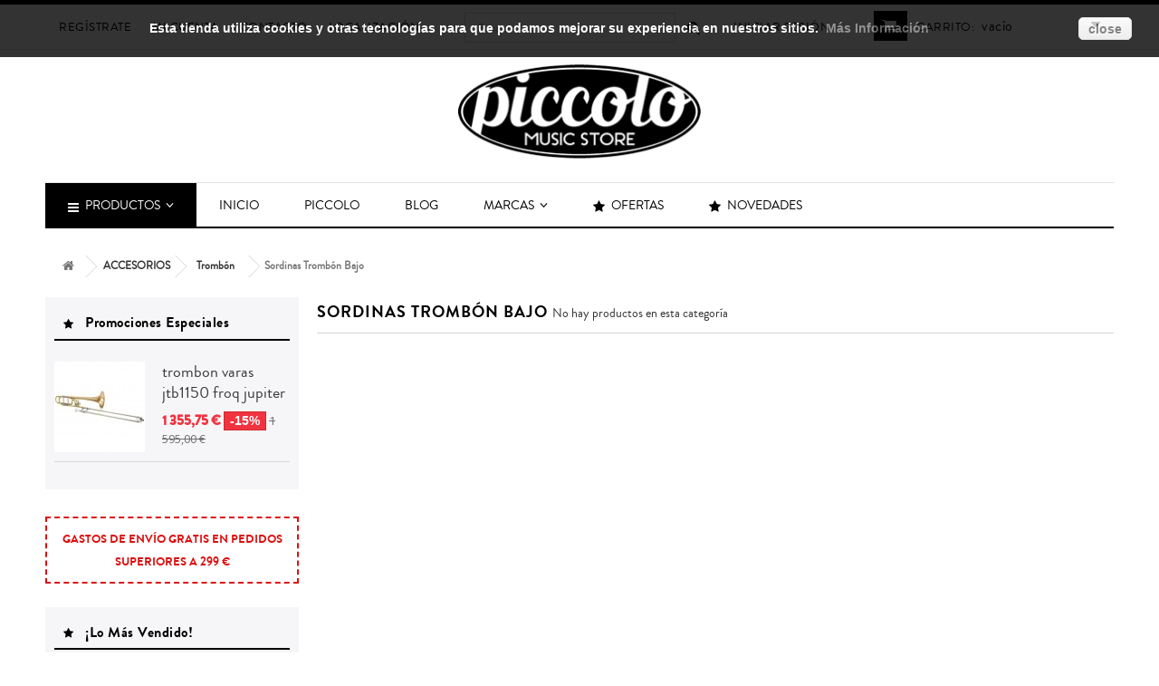

--- FILE ---
content_type: text/html; charset=utf-8
request_url: https://www.piccolomusica.com/265-sordinas-trombon-bajo
body_size: 24392
content:
<!DOCTYPE HTML>
<!--[if lt IE 7]> <html class="no-js lt-ie9 lt-ie8 lt-ie7" lang="es-es"><![endif]-->
<!--[if IE 7]><html class="no-js lt-ie9 lt-ie8 ie7" lang="es-es"><![endif]-->
<!--[if IE 8]><html class="no-js lt-ie9 ie8" lang="es-es"><![endif]-->
<!--[if gt IE 8]> <html class="no-js ie9" lang="es-es"><![endif]-->
<html lang="es-es">
	<head>
		<meta charset="utf-8" />
		<title>Sordinas Trombón Bajo - Piccolo Music Store SL</title>
		<meta name="generator" content="PrestaShop" />
		<meta name="robots" content="index,follow" />
		<meta name="viewport" content="width=device-width, minimum-scale=0.25, maximum-scale=1.6, initial-scale=1.0" />
		<meta name="apple-mobile-web-app-capable" content="yes" />
		<link rel="icon" type="image/vnd.microsoft.icon" href="/img/favicon.ico?1682090109" />
		<link rel="shortcut icon" type="image/x-icon" href="/img/favicon.ico?1682090109" />
			<link rel="stylesheet" href="https://www.piccolomusica.com/themes/default-bootstrap/cache/v_53_514c7f4f970bad7686c81b0b004c8458_all.css" type="text/css" media="all" />
			
		<link rel="stylesheet" href="https://fonts.googleapis.com/css?family=Open+Sans:300,600&amp;subset=latin,latin-ext" type="text/css" media="all" />
        
        <link href='https://fonts.googleapis.com/css?family=Open+Sans:400,300,400italic,600,700,800' rel='stylesheet' type='text/css'>
        
        <link href='https://fonts.googleapis.com/css?family=Noticia+Text:400,700,400italic' rel='stylesheet' type='text/css'>
		<!--[if IE 8]>
		
<script src="https://oss.maxcdn.com/libs/html5shiv/3.7.0/html5shiv.js"></script>
		
<script src="https://oss.maxcdn.com/libs/respond.js/1.3.0/respond.min.js"></script>
		<![endif]-->
	</head>
	<body id="category" class="category category-265 category-sordinas-trombon-bajo hide-right-column lang_es">
					<div id="page">
			<div class="header-container">
				<header id="header">
					<div class="banner">
						<div class="container">
							<div class="row">
								
							</div>
						</div>
					</div>
					<div class="nav">
						<div class="container containernav">
							<div class="row">
								<nav><!-- MODULE Block cart -->
<div class="col-sm-4-cart clearfix">
	<div class="shopping_cart">
		<a href="https://www.piccolomusica.com/carrito" title="Ver mi carrito de compra" rel="nofollow">
			<b>Carrito:</b>
			<span class="ajax_cart_quantity unvisible">0</span>
			<span class="ajax_cart_product_txt unvisible">producto</span>
			<span class="ajax_cart_product_txt_s unvisible">Productos</span>
			<span class="ajax_cart_total unvisible">
							</span>
			<span class="ajax_cart_no_product">vacío</span>
					</a>
					<div class="cart_block block exclusive">
				<div class="block_content">
					<!-- block list of products -->
					<div class="cart_block_list">
												<p class="cart_block_no_products">
							Ningún producto
						</p>
												<div class="cart-prices">
							<div class="cart-prices-line first-line">
								<span class="price cart_block_shipping_cost ajax_cart_shipping_cost unvisible">
																			 To be determined																	</span>
								<span class="unvisible">
									Transporte
								</span>
							</div>
																					<div class="cart-prices-line last-line">
								<span class="price cart_block_total ajax_block_cart_total">0,00 €</span>
								<span>Total</span>
							</div>
													</div>
						<p class="cart-buttons">
							<a id="button_order_cart" class="btn btn-default button button-small" href="https://www.piccolomusica.com/carrito" title="Confirmar" rel="nofollow">
								<span>
									Confirmar<i class="icon-chevron-right right"></i>
								</span>
							</a>
						</p>
					</div>
				</div>
			</div><!-- .cart_block -->
			</div>
</div>

	<div id="layer_cart">
		<div class="clearfix">
			<div class="layer_cart_product col-xs-12 col-md-6">
				<span class="cross" title="Cerrar"></span>
				<h2>
					<i class="icon-check"></i>Producto añadido a su carrito
				</h2>
				<div class="product-image-container layer_cart_img">
				</div>
				<div class="layer_cart_product_info">
					<span id="layer_cart_product_title" class="product-name"></span>
					<span id="layer_cart_product_attributes"></span>
					<div>
						<strong class="dark">Cantidad</strong>
						<span id="layer_cart_product_quantity"></span>
					</div>
					<div>
						<strong class="dark">Total</strong>
						<span id="layer_cart_product_price"></span>
					</div>
				</div>
			</div>
			<div class="layer_cart_cart col-xs-12 col-md-6">
				<h2>
					<!-- Plural Case [both cases are needed because page may be updated in Javascript] -->
					<span class="ajax_cart_product_txt_s  unvisible">
						Hay <span class="ajax_cart_quantity">0</span> producto en su carrito	
					</span>
					<!-- Singular Case [both cases are needed because page may be updated in Javascript] -->
					<span class="ajax_cart_product_txt ">
						Hay 1 producto en su carrito
					</span>
				</h2>

				<div class="layer_cart_row">
					<strong class="dark">
						Total
																					IVA incl.
																		</strong>
					<span class="ajax_block_products_total">
											</span>
				</div>

								<div class="layer_cart_row">
					<strong class="dark unvisible">
						Total envío&nbsp;IVA incl.					</strong>
					<span class="ajax_cart_shipping_cost unvisible">
													 To be determined											</span>
				</div>
								<div class="layer_cart_row">
					<strong class="dark">
						Total
																					IVA incl.
																		</strong>
					<span class="ajax_block_cart_total">
											</span>
				</div>
				<div class="button-container">

					<a class="button-shop"	href="https://www.piccolomusica.com/carrito" title="Ir a la caja" rel="nofollow">
						<span>
							Ir a la caja<i class="icon-chevron-right right"></i>
						</span>
					</a>
				</div>
			</div>
		</div>
		<div class="crossseling"></div>
	</div> <!-- #layer_cart -->
	<div class="layer_cart_overlay"></div>

<!-- /MODULE Block cart -->
<!-- Block user information module NAV  -->

<div class="header_user_info">
			<a class="login" href="https://www.piccolomusica.com/mi-cuenta" rel="nofollow" title="Entrar a tu cuenta de cliente">
			Iniciar sesión
		</a>
	</div>
<!-- /Block usmodule NAV -->
<!-- Block search module TOP -->
<div id="search_block_top" class="col-sm-4-search clearfix">
	<form id="searchbox" method="get" action="//www.piccolomusica.com/buscar" >
		<input type="hidden" name="controller" value="search" />
		<input type="hidden" name="orderby" value="position" />
		<input type="hidden" name="orderway" value="desc" />
		<input class="search_query form-control" type="text" id="search_query_top" name="search_query" placeholder="Buscar" value="" />
		<button type="submit" name="submit_search" class="btn btn-default button-search">
			<span>Buscar</span>
		</button>
	</form>
</div>
<!-- /Block search module TOP --><div id="contact-link">
	<a href="../index.php?controller=authentication&back=my-account" title="">Regístrate</a>
    <a href="../index.php?controller=my-account" title="">Mi Cuenta</a>
    <a href="../index.php?controller=contact" title="">Contacto</a>
    <a href="../index.php?controller=contact" title="">Localización</a>
</div>
<!-- Block languages module -->
<!-- /Block languages module -->
</nav>
							</div>
						</div>
					</div>
					<div>
						<div class="container">
							<div class="row">
								<div id="header_logo">
									<a href="https://www.piccolomusica.com/" title="Piccolo Music Store SL">
										<img class="logo img-responsive img-responsive-logo" src="https://www.piccolomusica.com/img/logo.jpg" alt="Piccolo Music Store SL" width="270" height="105"/>
									</a>
								</div>
								
	<div  class="iqitmegamenu-wrapper col-xs-12 cbp-hor-width-1 clearfix">
		<div id="iqitmegamenu-horizontal" class="iqitmegamenu  cbp-nosticky " role="navigation">
			<div class="container">
				
								
				<nav id="cbp-hrmenu" class="cbp-hrmenu cbp-horizontal cbp-hrsub-narrow   cbp-fade-slide-bottom  cbp-arrowed    ">
					<ul>
												<li class="cbp-hrmenu-tab cbp-hrmenu-tab-4">
	<a role="button" class="cbp-empty-mlink">								

								<span class="cbp-tab-title"> <i class="icon fa icon-bars cbp-mainlink-icon"></i>
								Productos <i class="icon fa icon-angle-down cbp-submenu-aindicator"></i></span>
														</a>
														<div class="cbp-hrsub col-xs-12">
								<div class="cbp-triangle-container"><div class="cbp-triangle-top"></div><div class="cbp-triangle-top-back"></div></div>
								<div class="cbp-hrsub-inner">
																											<div class="container-xs-height cbp-tabs-container">
									<div class="row row-xs-height">
									<div class="col-xs-2 col-xs-height">
										<ul class="cbp-hrsub-tabs-names cbp-tabs-names">
																						<li class="innertab-3 active">
												<a href="#3-innertab-4"  data-link="https://www.piccolomusica.com/9-viento-metal" >
																																				Viento Metal 
																							</a><i class="icon fa icon-angle-right cbp-submenu-it-indicator"></i><span class="cbp-inner-border-hider"></span></li>
																						<li class="innertab-11 ">
												<a href="#11-innertab-4"  data-link="https://www.piccolomusica.com/29-viento-madera" >
																																				Viento Madera 
																							</a><i class="icon fa icon-angle-right cbp-submenu-it-indicator"></i><span class="cbp-inner-border-hider"></span></li>
																						<li class="innertab-15 ">
												<a href="#15-innertab-4"  data-link="https://www.piccolomusica.com/30-outlet" >
																																				Outlet 
																							</a><i class="icon fa icon-angle-right cbp-submenu-it-indicator"></i><span class="cbp-inner-border-hider"></span></li>
																						<li class="innertab-12 ">
												<a href="#12-innertab-4"  data-link="https://www.piccolomusica.com/31-percusion" >
																																				Percusión 
																							</a><i class="icon fa icon-angle-right cbp-submenu-it-indicator"></i><span class="cbp-inner-border-hider"></span></li>
																						<li class="innertab-13 ">
												<a href="#13-innertab-4"  data-link="https://www.piccolomusica.com/32-pianos-y-teclados" >
																																				PIANOS Y TECLADOS 
																							</a><i class="icon fa icon-angle-right cbp-submenu-it-indicator"></i><span class="cbp-inner-border-hider"></span></li>
																						<li class="innertab-17 ">
												<a href="#17-innertab-4"  data-link="https://www.piccolomusica.com/349-cuerda" >
																																				CUERDA 
																							</a><i class="icon fa icon-angle-right cbp-submenu-it-indicator"></i><span class="cbp-inner-border-hider"></span></li>
																						<li class="innertab-14 ">
												<a href="#14-innertab-4"  data-link="https://www.piccolomusica.com/33-accesorios" >
																																				Accesorios 
																							</a><i class="icon fa icon-angle-right cbp-submenu-it-indicator"></i><span class="cbp-inner-border-hider"></span></li>
																						<li class="innertab-16 ">
												<a href="#16-innertab-4"  data-link="https://www.piccolomusica.com/348-libros" >
																																				Libros 
																							</a><i class="icon fa icon-angle-right cbp-submenu-it-indicator"></i><span class="cbp-inner-border-hider"></span></li>
																						<li class="innertab-18 ">
												<a href="#18-innertab-4"  data-link="https://www.piccolomusica.com/356-acordeones" >
																																				Acordeones 
																							</a><i class="icon fa icon-angle-right cbp-submenu-it-indicator"></i><span class="cbp-inner-border-hider"></span></li>
																					</ul>	
									</div>
								

																						<div role="tabpanel" class="col-xs-10 col-xs-height tab-pane cbp-tab-pane active innertabcontent-3"  id="3-innertab-4">

																								<div class="clearfix">
																								
		<div class="row menu_row menu-element  first_rows menu-element-id-1">
					

									
			<div  class="col-xs-2 cbp-menu-column cbp-menu-element menu-element-id-2 " >
			<div class="cbp-menu-column-inner">
						
														<a href="https://www.piccolomusica.com/10-bombardinos" class="cbp-column-title">Bombardinos </a>
													
				
											<a href="https://www.piccolomusica.com/10-bombardinos">							<img src="https://www.piccolomusica.com/img/cms/MENU PRINCIPAL/VIENTO METAL/bombardinos.jpg" class="img-responsive cbp-banner-image"  />
						</a>					
				
			

						</div>		</div>

						
			<div  class="col-xs-2 cbp-menu-column cbp-menu-element menu-element-id-3 " >
			<div class="cbp-menu-column-inner">
						
														<a href="https://www.piccolomusica.com/11-bombardinos-compensados" class="cbp-column-title">Bombardinos Compensados </a>
													
				
											<a href="https://www.piccolomusica.com/11-bombardinos-compensados">							<img src="https://www.piccolomusica.com/img/cms/MENU PRINCIPAL/VIENTO METAL/bombardinos-compensados.jpg" class="img-responsive cbp-banner-image"  />
						</a>					
				
			

						</div>		</div>

						
			<div  class="col-xs-2 cbp-menu-column cbp-menu-element menu-element-id-4 " >
			<div class="cbp-menu-column-inner">
						
														<a href="https://www.piccolomusica.com/12-cornetines" class="cbp-column-title">Cornetines </a>
													
				
											<a href="https://www.piccolomusica.com/12-cornetines">							<img src="https://www.piccolomusica.com/img/cms/MENU PRINCIPAL/VIENTO METAL/cornetines.jpg" class="img-responsive cbp-banner-image"  />
						</a>					
				
			

						</div>		</div>

						
			<div  class="col-xs-2 cbp-menu-column cbp-menu-element menu-element-id-5 " >
			<div class="cbp-menu-column-inner">
						
														<a href="https://www.piccolomusica.com/13-fliscornos" class="cbp-column-title">Fliscornos </a>
													
				
											<a href="https://www.piccolomusica.com/13-fliscornos">							<img src="https://www.piccolomusica.com/img/cms/MENU PRINCIPAL/VIENTO METAL/fliscornos.jpg" class="img-responsive cbp-banner-image"  />
						</a>					
				
			

						</div>		</div>

						
			<div  class="col-xs-2 cbp-menu-column cbp-menu-element menu-element-id-6 " >
			<div class="cbp-menu-column-inner">
						
														<a href="https://www.piccolomusica.com/14-trombones-bajos" class="cbp-column-title">Trombones Bajos </a>
													
				
											<a href="https://www.piccolomusica.com/14-trombones-bajos">							<img src="https://www.piccolomusica.com/img/cms/MENU PRINCIPAL/VIENTO METAL/trombones-bajos.jpg" class="img-responsive cbp-banner-image"  />
						</a>					
				
			

						</div>		</div>

						
			<div  class="col-xs-2 cbp-menu-column cbp-menu-element menu-element-id-7 " >
			<div class="cbp-menu-column-inner">
						
														<a href="https://www.piccolomusica.com/15-trombones-pistones" class="cbp-column-title">Trombones Pistones </a>
													
				
											<a href="https://www.piccolomusica.com/15-trombones-pistones">							<img src="https://www.piccolomusica.com/img/cms/MENU PRINCIPAL/VIENTO METAL/15-medium_default (1).jpg" class="img-responsive cbp-banner-image"  />
						</a>					
				
			

						</div>		</div>

											</div>
               
																								
		<div class="row menu_row menu-element  first_rows menu-element-id-8">
					

									
			<div  class="col-xs-2 cbp-menu-column cbp-menu-element menu-element-id-10 " >
			<div class="cbp-menu-column-inner">
						
														<a href="https://www.piccolomusica.com/16-trombones-sibfa" class="cbp-column-title">Trombones Sib/fa </a>
													
				
											<a href="https://www.piccolomusica.com/16-trombones-sibfa">							<img src="https://www.piccolomusica.com/img/cms/MENU PRINCIPAL/VIENTO METAL/trombones-sibfa.jpg" class="img-responsive cbp-banner-image"  />
						</a>					
				
			

						</div>		</div>

						
			<div  class="col-xs-2 cbp-menu-column cbp-menu-element menu-element-id-11 " >
			<div class="cbp-menu-column-inner">
						
														<a href="https://www.piccolomusica.com/17-trombones-simples" class="cbp-column-title">Trombones Simples </a>
													
				
											<a href="https://www.piccolomusica.com/17-trombones-simples">							<img src="https://www.piccolomusica.com/img/cms/MENU PRINCIPAL/VIENTO METAL/trombones-simples.jpg" class="img-responsive cbp-banner-image"  />
						</a>					
				
			

						</div>		</div>

						
			<div  class="col-xs-2 cbp-menu-column cbp-menu-element menu-element-id-12 " >
			<div class="cbp-menu-column-inner">
						
														<a href="https://www.piccolomusica.com/18-trompas-dobles" class="cbp-column-title">Trompas Dobles </a>
													
				
											<a href="https://www.piccolomusica.com/18-trompas-dobles">							<img src="https://www.piccolomusica.com/img/cms/MENU PRINCIPAL/VIENTO METAL/trompas-dobles.jpg" class="img-responsive cbp-banner-image"  />
						</a>					
				
			

						</div>		</div>

						
			<div  class="col-xs-2 cbp-menu-column cbp-menu-element menu-element-id-13 " >
			<div class="cbp-menu-column-inner">
						
														<a href="https://www.piccolomusica.com/20-trompas-simples" class="cbp-column-title">Trompas Simples </a>
													
				
											<a href="https://www.piccolomusica.com/20-trompas-simples">							<img src="https://www.piccolomusica.com/img/cms/MENU PRINCIPAL/VIENTO METAL/trompas-simples.jpg" class="img-responsive cbp-banner-image"  />
						</a>					
				
			

						</div>		</div>

						
			<div  class="col-xs-2 cbp-menu-column cbp-menu-element menu-element-id-14 " >
			<div class="cbp-menu-column-inner">
						
														<a href="https://www.piccolomusica.com/21-trompetas-cilindros" class="cbp-column-title">Trompetas Cilindros </a>
													
				
											<a href="https://www.piccolomusica.com/21-trompetas-cilindros">							<img src="https://www.piccolomusica.com/img/cms/MENU PRINCIPAL/VIENTO METAL/trompetas-cilindros.jpg" class="img-responsive cbp-banner-image"  />
						</a>					
				
			

						</div>		</div>

						
			<div  class="col-xs-2 cbp-menu-column cbp-menu-element menu-element-id-15 " >
			<div class="cbp-menu-column-inner">
						
														<a href="https://www.piccolomusica.com/22-trompetas-do" class="cbp-column-title">Trompetas Do </a>
													
				
											<a href="https://www.piccolomusica.com/22-trompetas-do">							<img src="https://www.piccolomusica.com/img/cms/MENU PRINCIPAL/VIENTO METAL/trompetas-do.jpg" class="img-responsive cbp-banner-image"  />
						</a>					
				
			

						</div>		</div>

											</div>
               
																								
		<div class="row menu_row menu-element  first_rows menu-element-id-9">
					

									
			<div  class="col-xs-2 cbp-menu-column cbp-menu-element menu-element-id-16 " >
			<div class="cbp-menu-column-inner">
						
														<a href="https://www.piccolomusica.com/23-trompetas-mib" class="cbp-column-title">Trompetas Mib </a>
													
				
											<a href="https://www.piccolomusica.com/23-trompetas-mib">							<img src="https://www.piccolomusica.com/img/cms/MENU PRINCIPAL/VIENTO METAL/trompetas-mib.jpg" class="img-responsive cbp-banner-image"  />
						</a>					
				
			

						</div>		</div>

						
			<div  class="col-xs-2 cbp-menu-column cbp-menu-element menu-element-id-17 " >
			<div class="cbp-menu-column-inner">
						
														<a href="https://www.piccolomusica.com/24-trompetas-piccolo" class="cbp-column-title">Trompetas Piccolo </a>
													
				
											<a href="https://www.piccolomusica.com/24-trompetas-piccolo">							<img src="https://www.piccolomusica.com/img/cms/MENU PRINCIPAL/VIENTO METAL/trompetas-piccolo.jpg" class="img-responsive cbp-banner-image"  />
						</a>					
				
			

						</div>		</div>

						
			<div  class="col-xs-2 cbp-menu-column cbp-menu-element menu-element-id-18 " >
			<div class="cbp-menu-column-inner">
						
														<a href="https://www.piccolomusica.com/25-trompetas-sib" class="cbp-column-title">Trompetas Sib </a>
													
				
											<a href="https://www.piccolomusica.com/25-trompetas-sib">							<img src="https://www.piccolomusica.com/img/cms/MENU PRINCIPAL/VIENTO METAL/trompetas-sib.jpg" class="img-responsive cbp-banner-image"  />
						</a>					
				
			

						</div>		</div>

						
			<div  class="col-xs-2 cbp-menu-column cbp-menu-element menu-element-id-19 " >
			<div class="cbp-menu-column-inner">
						
														<a href="https://www.piccolomusica.com/26-tuba-fa" class="cbp-column-title">Tuba Fa </a>
													
				
											<a href="https://www.piccolomusica.com/26-tuba-fa">							<img src="https://www.piccolomusica.com/img/cms/MENU PRINCIPAL/VIENTO METAL/tuba-fa.jpg" class="img-responsive cbp-banner-image"  />
						</a>					
				
			

						</div>		</div>

						
			<div  class="col-xs-2 cbp-menu-column cbp-menu-element menu-element-id-20 " >
			<div class="cbp-menu-column-inner">
						
														<a href="https://www.piccolomusica.com/27-tubas-do" class="cbp-column-title">Tubas Do </a>
													
				
											<a href="https://www.piccolomusica.com/27-tubas-do">							<img src="https://www.piccolomusica.com/img/cms/MENU PRINCIPAL/VIENTO METAL/tubas-do.jpg" class="img-responsive cbp-banner-image"  />
						</a>					
				
			

						</div>		</div>

											</div>
               
																								</div>
												
											</div>
																						<div role="tabpanel" class="col-xs-10 col-xs-height tab-pane cbp-tab-pane  innertabcontent-11"  id="11-innertab-4">

																								<div class="clearfix">
																								
		<div class="row menu_row menu-element  first_rows menu-element-id-1">
					

									
			<div  class="col-xs-2 cbp-menu-column cbp-menu-element menu-element-id-2 " >
			<div class="cbp-menu-column-inner">
						
														<a href="https://www.piccolomusica.com/34-clarinete-bajo" class="cbp-column-title">CLARINETE BAJO  </a>
													
				
											<a href="https://www.piccolomusica.com/34-clarinete-bajo">							<img src="https://www.piccolomusica.com/img/cms/MENU PRINCIPAL/VIENTO MADERA/clarinete-bajo.jpg" class="img-responsive cbp-banner-image"  />
						</a>					
				
			

						</div>		</div>

						
			<div  class="col-xs-2 cbp-menu-column cbp-menu-element menu-element-id-3 " >
			<div class="cbp-menu-column-inner">
						
														<a href="https://www.piccolomusica.com/35-clarinetes-en-la" class="cbp-column-title">CLARINETES EN LA  </a>
													
				
											<a href="https://www.piccolomusica.com/35-clarinetes-en-la">							<img src="https://www.piccolomusica.com/img/cms/MENU PRINCIPAL/VIENTO MADERA/clarinetes-en-la.jpg" class="img-responsive cbp-banner-image"  />
						</a>					
				
			

						</div>		</div>

						
			<div  class="col-xs-2 cbp-menu-column cbp-menu-element menu-element-id-4 " >
			<div class="cbp-menu-column-inner">
						
														<a href="https://www.piccolomusica.com/36-clarinetes-en-sib" class="cbp-column-title">CLARINETES EN SIB  </a>
													
				
											<a href="https://www.piccolomusica.com/36-clarinetes-en-sib">							<img src="https://www.piccolomusica.com/img/cms/MENU PRINCIPAL/VIENTO MADERA/clarinetes-en-sib.jpg" class="img-responsive cbp-banner-image"  />
						</a>					
				
			

						</div>		</div>

						
			<div  class="col-xs-2 cbp-menu-column cbp-menu-element menu-element-id-5 " >
			<div class="cbp-menu-column-inner">
						
														<a href="https://www.piccolomusica.com/37-fagotes" class="cbp-column-title">FAGOTES  </a>
													
				
											<a href="https://www.piccolomusica.com/37-fagotes">							<img src="https://www.piccolomusica.com/img/cms/MENU PRINCIPAL/VIENTO MADERA/fagotes.jpg" class="img-responsive cbp-banner-image"  />
						</a>					
				
			

						</div>		</div>

						
			<div  class="col-xs-2 cbp-menu-column cbp-menu-element menu-element-id-6 " >
			<div class="cbp-menu-column-inner">
						
														<a href="https://www.piccolomusica.com/40-flautas-cabeza-de-plata" class="cbp-column-title">FLAUTAS CABEZA DE PLATA  </a>
													
				
											<a href="https://www.piccolomusica.com/40-flautas-cabeza-de-plata">							<img src="https://www.piccolomusica.com/img/cms/MENU PRINCIPAL/VIENTO MADERA/flautas-cabeza-de-plata.jpg" class="img-responsive cbp-banner-image"  />
						</a>					
				
			

						</div>		</div>

						
			<div  class="col-xs-2 cbp-menu-column cbp-menu-element menu-element-id-7 " >
			<div class="cbp-menu-column-inner">
						
														<a href="https://www.piccolomusica.com/41-flautas-de-estudio" class="cbp-column-title">FLAUTAS DE ESTUDIO  </a>
													
				
											<a href="https://www.piccolomusica.com/41-flautas-de-estudio">							<img src="https://www.piccolomusica.com/img/cms/MENU PRINCIPAL/VIENTO MADERA/flautas-de-estudio.jpg" class="img-responsive cbp-banner-image"  />
						</a>					
				
			

						</div>		</div>

											</div>
               
																								
		<div class="row menu_row menu-element  first_rows menu-element-id-10">
					

									
			<div  class="col-xs-2 cbp-menu-column cbp-menu-element menu-element-id-11 " >
			<div class="cbp-menu-column-inner">
						
														<a href="https://www.piccolomusica.com/44-flautas-de-plata" class="cbp-column-title">FLAUTAS DE PLATA  </a>
													
				
											<a href="https://www.piccolomusica.com/44-flautas-de-plata">							<img src="https://www.piccolomusica.com/img/cms/MENU PRINCIPAL/VIENTO MADERA/flautas-de-plata.jpg" class="img-responsive cbp-banner-image"  />
						</a>					
				
			

						</div>		</div>

						
			<div  class="col-xs-2 cbp-menu-column cbp-menu-element menu-element-id-12 " >
			<div class="cbp-menu-column-inner">
						
														<a href="https://www.piccolomusica.com/45-flautines" class="cbp-column-title">FLAUTINES </a>
													
				
											<a href="https://www.piccolomusica.com/45-flautines">							<img src="https://www.piccolomusica.com/img/cms/MENU PRINCIPAL/VIENTO MADERA/flautines.jpg" class="img-responsive cbp-banner-image"  />
						</a>					
				
			

						</div>		</div>

						
			<div  class="col-xs-2 cbp-menu-column cbp-menu-element menu-element-id-13 " >
			<div class="cbp-menu-column-inner">
						
														<a href="https://www.piccolomusica.com/46-oboes" class="cbp-column-title">OBOES  </a>
													
				
											<a href="https://www.piccolomusica.com/46-oboes">							<img src="https://www.piccolomusica.com/img/cms/MENU PRINCIPAL/VIENTO MADERA/oboes.jpg" class="img-responsive cbp-banner-image"  />
						</a>					
				
			

						</div>		</div>

						
			<div  class="col-xs-2 cbp-menu-column cbp-menu-element menu-element-id-14 " >
			<div class="cbp-menu-column-inner">
						
														<a href="https://www.piccolomusica.com/47-requintos" class="cbp-column-title">REQUINTOS </a>
													
				
											<a href="https://www.piccolomusica.com/47-requintos">							<img src="https://www.piccolomusica.com/img/cms/MENU PRINCIPAL/VIENTO MADERA/requintos.jpg" class="img-responsive cbp-banner-image"  />
						</a>					
				
			

						</div>		</div>

						
			<div  class="col-xs-2 cbp-menu-column cbp-menu-element menu-element-id-15 " >
			<div class="cbp-menu-column-inner">
						
														<a href="https://www.piccolomusica.com/48-saxofones-altos" class="cbp-column-title">SAXOFONES ALTOS  </a>
													
				
											<a href="https://www.piccolomusica.com/48-saxofones-altos">							<img src="https://www.piccolomusica.com/img/cms/MENU PRINCIPAL/VIENTO MADERA/saxofones-altos.jpg" class="img-responsive cbp-banner-image"  />
						</a>					
				
			

						</div>		</div>

						
			<div  class="col-xs-2 cbp-menu-column cbp-menu-element menu-element-id-16 " >
			<div class="cbp-menu-column-inner">
						
														<a href="https://www.piccolomusica.com/49-saxofones-baritonos" class="cbp-column-title">SAXOFONES BARÍTONOS  </a>
													
				
											<a href="https://www.piccolomusica.com/49-saxofones-baritonos">							<img src="https://www.piccolomusica.com/img/cms/MENU PRINCIPAL/VIENTO MADERA/saxofones-baritonos.jpg" class="img-responsive cbp-banner-image"  />
						</a>					
				
			

						</div>		</div>

											</div>
               
																								
		<div class="row menu_row menu-element  first_rows menu-element-id-18">
					

									
			<div  class="col-xs-2 cbp-menu-column cbp-menu-element menu-element-id-19 " >
			<div class="cbp-menu-column-inner">
						
														<a href="https://www.piccolomusica.com/50-saxofones-soprano" class="cbp-column-title">SAXOFONES SOPRANO  </a>
													
				
											<a href="https://www.piccolomusica.com/50-saxofones-soprano">							<img src="https://www.piccolomusica.com/img/cms/MENU PRINCIPAL/VIENTO MADERA/saxofones-soprano.jpg" class="img-responsive cbp-banner-image"  />
						</a>					
				
			

						</div>		</div>

						
			<div  class="col-xs-2 cbp-menu-column cbp-menu-element menu-element-id-20 " >
			<div class="cbp-menu-column-inner">
						
														<a href="https://www.piccolomusica.com/51-saxofones-tenores" class="cbp-column-title">SAXOFONES TENORES  </a>
													
				
											<a href="https://www.piccolomusica.com/51-saxofones-tenores">							<img src="https://www.piccolomusica.com/img/cms/MENU PRINCIPAL/VIENTO MADERA/saxofones-tenores.jpg" class="img-responsive cbp-banner-image"  />
						</a>					
				
			

						</div>		</div>

											</div>
               
																								</div>
												
											</div>
																						<div role="tabpanel" class="col-xs-10 col-xs-height tab-pane cbp-tab-pane  innertabcontent-15"  id="15-innertab-4">

																								<div class="clearfix">
																								
		<div class="row menu_row menu-element  first_rows menu-element-id-1">
					

									
			<div  class="col-xs-2 cbp-menu-column cbp-menu-element menu-element-id-2 " >
			<div class="cbp-menu-column-inner">
						
														<a href="https://www.piccolomusica.com/53-viento-madera" class="cbp-column-title">VIENTO MADERA  </a>
													
				
											<a href="https://www.piccolomusica.com/53-viento-madera">							<img src="https://www.piccolomusica.com/img/cms/MENU PRINCIPAL/VIENTO MADERA/oboes.jpg" class="img-responsive cbp-banner-image"  />
						</a>					
				
			

						</div>		</div>

						
			<div  class="col-xs-2 cbp-menu-column cbp-menu-element menu-element-id-3 " >
			<div class="cbp-menu-column-inner">
						
														<a href="https://www.piccolomusica.com/54-viento-metal" class="cbp-column-title">VIENTO METAL </a>
													
				
											<a href="https://www.piccolomusica.com/54-viento-metal">							<img src="https://www.piccolomusica.com/img/cms/MENU PRINCIPAL/VIENTO METAL/bombardinos-compensados.jpg" class="img-responsive cbp-banner-image"  />
						</a>					
				
			

						</div>		</div>

						
			<div  class="col-xs-2 cbp-menu-column cbp-menu-element menu-element-id-4 " >
			<div class="cbp-menu-column-inner">
						
														<a href="https://www.piccolomusica.com/55-outlet-accesorios" class="cbp-column-title">OUTLET ACCESORIOS </a>
													
				
											<a href="https://www.piccolomusica.com/55-outlet-accesorios">							<img src="https://www.piccolomusica.com/img/cms/MENU PRINCIPAL/ACCESORIOS/47.jpg" class="img-responsive cbp-banner-image"  />
						</a>					
				
			

						</div>		</div>

						
			<div  class="col-xs-2 cbp-menu-column cbp-menu-element menu-element-id-5 " >
			<div class="cbp-menu-column-inner">
						
														<a href="https://www.piccolomusica.com/56-outlet-cornetas-y-tambores" class="cbp-column-title">CORNETAS Y TAMBORES </a>
													
				
											<a href="https://www.piccolomusica.com/56-outlet-cornetas-y-tambores">							<img src="https://www.piccolomusica.com/img/cms/MENU PRINCIPAL/cc.jpg" class="img-responsive cbp-banner-image"  />
						</a>					
				
			

						</div>		</div>

						
			<div  class="col-xs-2 cbp-menu-column cbp-menu-element menu-element-id-6 " >
			<div class="cbp-menu-column-inner">
						
														<a href="https://www.piccolomusica.com/57-outlet-dulzainas-y-folkloricos" class="cbp-column-title">DULZAINAS Y FOLKLÓRICOS </a>
													
				
											<a href="https://www.piccolomusica.com/57-outlet-dulzainas-y-folkloricos">							<img src="https://www.piccolomusica.com/img/cms/MENU PRINCIPAL/gaita-gallega.jpg" class="img-responsive cbp-banner-image"  />
						</a>					
				
			

						</div>		</div>

						
			<div  class="col-xs-2 cbp-menu-column cbp-menu-element menu-element-id-7 " >
			<div class="cbp-menu-column-inner">
						
														<a href="https://www.piccolomusica.com/58-outlet-percusion" class="cbp-column-title">PERCUSIÓN  </a>
													
				
											<a href="https://www.piccolomusica.com/58-outlet-percusion">							<img src="https://www.piccolomusica.com/img/cms/MENU PRINCIPAL/PERCUSION/baterias.jpg" class="img-responsive cbp-banner-image"  />
						</a>					
				
			

						</div>		</div>

											</div>
               
																								
		<div class="row menu_row menu-element  first_rows menu-element-id-8">
					

									
			<div  class="col-xs-2 cbp-menu-column cbp-menu-element menu-element-id-9 " >
			<div class="cbp-menu-column-inner">
						
														<a href="https://www.piccolomusica.com/59-2-mano" class="cbp-column-title">2ª MANO </a>
													
				
											<a href="https://www.piccolomusica.com/59-2-mano">							<img src="https://www.piccolomusica.com/img/cms/MENU PRINCIPAL/AA.jpg" class="img-responsive cbp-banner-image"  />
						</a>					
				
			

						</div>		</div>

											</div>
               
																								</div>
												
											</div>
																						<div role="tabpanel" class="col-xs-10 col-xs-height tab-pane cbp-tab-pane  innertabcontent-12"  id="12-innertab-4">

																								<div class="clearfix">
																								
		<div class="row menu_row menu-element  first_rows menu-element-id-1">
					

									
			<div  class="col-xs-2 cbp-menu-column cbp-menu-element menu-element-id-5 " >
			<div class="cbp-menu-column-inner">
						
														<a href="https://www.piccolomusica.com/60-baterias" class="cbp-column-title">BATERÍAS  </a>
													
				
											<a href="https://www.piccolomusica.com/60-baterias">							<img src="https://www.piccolomusica.com/img/cms/MENU PRINCIPAL/PERCUSION/baterias.jpg" class="img-responsive cbp-banner-image"  />
						</a>					
				
			

						</div>		</div>

						
			<div  class="col-xs-2 cbp-menu-column cbp-menu-element menu-element-id-6 " >
			<div class="cbp-menu-column-inner">
						
														<a href="https://www.piccolomusica.com/61-bombos-charanga" class="cbp-column-title">BOMBOS CHARANGA  </a>
													
				
											<a href="https://www.piccolomusica.com/61-bombos-charanga">							<img src="https://www.piccolomusica.com/img/cms/MENU PRINCIPAL/PERCUSION/bombos-charanga.jpg" class="img-responsive cbp-banner-image"  />
						</a>					
				
			

						</div>		</div>

						
			<div  class="col-xs-2 cbp-menu-column cbp-menu-element menu-element-id-7 " >
			<div class="cbp-menu-column-inner">
						
														<a href="https://www.piccolomusica.com/62-bombos-marcha" class="cbp-column-title">BOMBOS MARCHA  </a>
													
				
											<a href="https://www.piccolomusica.com/62-bombos-marcha">							<img src="https://www.piccolomusica.com/img/cms/MENU PRINCIPAL/PERCUSION/bombos-marcha.jpg" class="img-responsive cbp-banner-image"  />
						</a>					
				
			

						</div>		</div>

						
			<div  class="col-xs-2 cbp-menu-column cbp-menu-element menu-element-id-8 " >
			<div class="cbp-menu-column-inner">
						
														<a href="https://www.piccolomusica.com/63-cajas" class="cbp-column-title">CAJAS  </a>
													
				
											<a href="https://www.piccolomusica.com/63-cajas">							<img src="https://www.piccolomusica.com/img/cms/MENU PRINCIPAL/PERCUSION/cajas.jpg" class="img-responsive cbp-banner-image"  />
						</a>					
				
			

						</div>		</div>

						
			<div  class="col-xs-2 cbp-menu-column cbp-menu-element menu-element-id-9 " >
			<div class="cbp-menu-column-inner">
						
														<a href="https://www.piccolomusica.com/65-baquetas-y-mazas" class="cbp-column-title">BAQUETAS Y MAZAS  </a>
													
				
											<a href="https://www.piccolomusica.com/65-baquetas-y-mazas">							<img src="https://www.piccolomusica.com/img/cms/MENU PRINCIPAL/PERCUSION/baquetas-y-mazas.jpg" class="img-responsive cbp-banner-image"  />
						</a>					
				
			

						</div>		</div>

						
			<div  class="col-xs-2 cbp-menu-column cbp-menu-element menu-element-id-10 " >
			<div class="cbp-menu-column-inner">
						
														<a href="https://www.piccolomusica.com/66-fundas-caja-percusion" class="cbp-column-title">FUNDAS CAJA-PERCUSIÓN  </a>
													
				
											<a href="https://www.piccolomusica.com/66-fundas-caja-percusion">							<img src="https://www.piccolomusica.com/img/cms/MENU PRINCIPAL/PERCUSION/fundas-caja-percusion.jpg" class="img-responsive cbp-banner-image"  />
						</a>					
				
			

						</div>		</div>

											</div>
               
																								
		<div class="row menu_row menu-element  first_rows menu-element-id-2">
					

									
			<div  class="col-xs-2 cbp-menu-column cbp-menu-element menu-element-id-11 " >
			<div class="cbp-menu-column-inner">
						
														<a href="https://www.piccolomusica.com/67-gong" class="cbp-column-title">GONG </a>
													
				
											<a href="https://www.piccolomusica.com/67-gong">							<img src="https://www.piccolomusica.com/img/cms/MENU PRINCIPAL/PERCUSION/gong.jpg" class="img-responsive cbp-banner-image"  />
						</a>					
				
			

						</div>		</div>

						
			<div  class="col-xs-2 cbp-menu-column cbp-menu-element menu-element-id-12 " >
			<div class="cbp-menu-column-inner">
						
														<a href="https://www.piccolomusica.com/68-liras" class="cbp-column-title">LIRAS  </a>
													
				
											<a href="https://www.piccolomusica.com/68-liras">							<img src="https://www.piccolomusica.com/img/cms/MENU PRINCIPAL/PERCUSION/liras.jpg" class="img-responsive cbp-banner-image"  />
						</a>					
				
			

						</div>		</div>

						
			<div  class="col-xs-2 cbp-menu-column cbp-menu-element menu-element-id-13 " >
			<div class="cbp-menu-column-inner">
						
														<a href="https://www.piccolomusica.com/69-marimbas" class="cbp-column-title">MARIMBAS  </a>
													
				
											<a href="https://www.piccolomusica.com/69-marimbas">							<img src="https://www.piccolomusica.com/img/cms/MENU PRINCIPAL/PERCUSION/marimbas.jpg" class="img-responsive cbp-banner-image"  />
						</a>					
				
			

						</div>		</div>

						
			<div  class="col-xs-2 cbp-menu-column cbp-menu-element menu-element-id-14 " >
			<div class="cbp-menu-column-inner">
						
														<a href="https://www.piccolomusica.com/70-pequena-percusion" class="cbp-column-title">PEQUEÑA PERCUSIÓN  </a>
													
				
											<a href="https://www.piccolomusica.com/70-pequena-percusion">							<img src="https://www.piccolomusica.com/img/cms/MENU PRINCIPAL/PERCUSION/pequena-percusion.jpg" class="img-responsive cbp-banner-image"  />
						</a>					
				
			

						</div>		</div>

						
			<div  class="col-xs-2 cbp-menu-column cbp-menu-element menu-element-id-15 " >
			<div class="cbp-menu-column-inner">
						
														<a href="https://www.piccolomusica.com/71-percusion-latina" class="cbp-column-title">PERCUSIÓN LATINA  </a>
													
				
											<a href="https://www.piccolomusica.com/71-percusion-latina">							<img src="https://www.piccolomusica.com/img/cms/MENU PRINCIPAL/PERCUSION/percusion-latina.jpg" class="img-responsive cbp-banner-image"  />
						</a>					
				
			

						</div>		</div>

						
			<div  class="col-xs-2 cbp-menu-column cbp-menu-element menu-element-id-16 " >
			<div class="cbp-menu-column-inner">
						
														<a href="https://www.piccolomusica.com/72-platos-orquesta-y-banda" class="cbp-column-title">PLATOS ORQUESTA Y BANDA  </a>
													
				
											<a href="https://www.piccolomusica.com/72-platos-orquesta-y-banda">							<img src="https://www.piccolomusica.com/img/cms/MENU PRINCIPAL/PERCUSION/platos-orquesta-y-banda.jpg" class="img-responsive cbp-banner-image"  />
						</a>					
				
			

						</div>		</div>

											</div>
               
																								
		<div class="row menu_row menu-element  first_rows menu-element-id-3">
					

									
			<div  class="col-xs-2 cbp-menu-column cbp-menu-element menu-element-id-17 " >
			<div class="cbp-menu-column-inner">
						
														<a href="https://www.piccolomusica.com/73-soportes" class="cbp-column-title">SOPORTES  </a>
													
				
											<a href="https://www.piccolomusica.com/73-soportes">							<img src=" https://www.piccolomusica.com/img/cms/MENU PRINCIPAL/PERCUSION/soportes.jpg" class="img-responsive cbp-banner-image"  />
						</a>					
				
			

						</div>		</div>

						
			<div  class="col-xs-2 cbp-menu-column cbp-menu-element menu-element-id-18 " >
			<div class="cbp-menu-column-inner">
						
														<a href="https://www.piccolomusica.com/74-taburetes" class="cbp-column-title">TABURETES </a>
													
				
											<a href="https://www.piccolomusica.com/74-taburetes">							<img src="https://www.piccolomusica.com/img/cms/MENU PRINCIPAL/PERCUSION/taburetes.jpg" class="img-responsive cbp-banner-image"  />
						</a>					
				
			

						</div>		</div>

						
			<div  class="col-xs-2 cbp-menu-column cbp-menu-element menu-element-id-19 " >
			<div class="cbp-menu-column-inner">
						
														<a href="https://www.piccolomusica.com/75-timbales" class="cbp-column-title">TIMBALES </a>
													
				
											<a href="https://www.piccolomusica.com/75-timbales">							<img src="https://www.piccolomusica.com/img/cms/MENU PRINCIPAL/PERCUSION/timbales.jpg" class="img-responsive cbp-banner-image"  />
						</a>					
				
			

						</div>		</div>

						
			<div  class="col-xs-2 cbp-menu-column cbp-menu-element menu-element-id-20 " >
			<div class="cbp-menu-column-inner">
						
														<a href="https://www.piccolomusica.com/76-vibrafonos" class="cbp-column-title">VIBRÁFONOS </a>
													
				
											<a href="https://www.piccolomusica.com/76-vibrafonos">							<img src="https://www.piccolomusica.com/img/cms/MENU PRINCIPAL/PERCUSION/vibrafonos.jpg" class="img-responsive cbp-banner-image"  />
						</a>					
				
			

						</div>		</div>

						
			<div  class="col-xs-2 cbp-menu-column cbp-menu-element menu-element-id-21 " >
			<div class="cbp-menu-column-inner">
						
														<a href="https://www.piccolomusica.com/77-xilofonos" class="cbp-column-title">XILÓFONOS </a>
													
				
											<a href="https://www.piccolomusica.com/77-xilofonos">							<img src="https://www.piccolomusica.com/img/cms/MENU PRINCIPAL/PERCUSION/xilofonos.jpg" class="img-responsive cbp-banner-image"  />
						</a>					
				
			

						</div>		</div>

						
			<div  class="col-xs-2 cbp-menu-column cbp-menu-element menu-element-id-22 " >
			<div class="cbp-menu-column-inner">
						
														<a href="https://www.piccolomusica.com/344-fundas-de-baquetas" class="cbp-column-title">FUNDAS DE BAQUETAS  </a>
													
				
											<a href="https://www.piccolomusica.com/344-fundas-de-baquetas">							<img src="https://www.piccolomusica.com/img/cms/MENU PRINCIPAL/PERCUSION/fundas-de-baquetas.jpg" class="img-responsive cbp-banner-image"  />
						</a>					
				
			

						</div>		</div>

											</div>
               
																								
		<div class="row menu_row menu-element  first_rows menu-element-id-4">
					

									
			<div  class="col-xs-2 cbp-menu-column cbp-menu-element menu-element-id-23 " >
			<div class="cbp-menu-column-inner">
						
														<a href="https://www.piccolomusica.com/345-parches" class="cbp-column-title">PARCHES  </a>
													
				
											<a href="https://www.piccolomusica.com/345-parches">							<img src="https://www.piccolomusica.com/img/cms/MENU PRINCIPAL/PERCUSION/parches.jpg" class="img-responsive cbp-banner-image"  />
						</a>					
				
			

						</div>		</div>

											</div>
               
																								</div>
												
											</div>
																						<div role="tabpanel" class="col-xs-10 col-xs-height tab-pane cbp-tab-pane  innertabcontent-13"  id="13-innertab-4">

																								<div class="clearfix">
																								
		<div class="row menu_row menu-element  first_rows menu-element-id-1">
					

									
			<div  class="col-xs-2 cbp-menu-column cbp-menu-element menu-element-id-2 " >
			<div class="cbp-menu-column-inner">
						
														<a href="https://www.piccolomusica.com/78-pianos-digitales" class="cbp-column-title">PIANOS DIGITALES  </a>
													
				
											<a href="https://www.piccolomusica.com/78-pianos-digitales">							<img src="https://www.piccolomusica.com/img/cms/MENU PRINCIPAL/PIANOS Y TECLADOS/pianos-digitales.jpg" class="img-responsive cbp-banner-image"  />
						</a>					
				
			

						</div>		</div>

						
			<div  class="col-xs-2 cbp-menu-column cbp-menu-element menu-element-id-3 " >
			<div class="cbp-menu-column-inner">
						
														<a href="https://www.piccolomusica.com/79-teclados" class="cbp-column-title">TECLADOS  </a>
													
				
											<a href="https://www.piccolomusica.com/79-teclados">							<img src="https://www.piccolomusica.com/img/cms/MENU PRINCIPAL/PIANOS Y TECLADOS/teclados.jpg" class="img-responsive cbp-banner-image"  />
						</a>					
				
			

						</div>		</div>

						
			<div  class="col-xs-2 cbp-menu-column cbp-menu-element menu-element-id-4 " >
			<div class="cbp-menu-column-inner">
						
														<a href="https://www.piccolomusica.com/80-banquetas" class="cbp-column-title">BANQUETAS  </a>
													
				
											<a href="https://www.piccolomusica.com/80-banquetas">							<img src="https://www.piccolomusica.com/img/cms/MENU PRINCIPAL/PIANOS Y TECLADOS/banquetas.jpg" class="img-responsive cbp-banner-image"  />
						</a>					
				
			

						</div>		</div>

						
			<div  class="col-xs-2 cbp-menu-column cbp-menu-element menu-element-id-5 " >
			<div class="cbp-menu-column-inner">
						
														<a href="https://www.piccolomusica.com/81-soportes" class="cbp-column-title">SOPORTES  </a>
													
				
											<a href="https://www.piccolomusica.com/81-soportes">							<img src="https://www.piccolomusica.com/img/cms/MENU PRINCIPAL/PIANOS Y TECLADOS/soportes.jpg" class="img-responsive cbp-banner-image"  />
						</a>					
				
			

						</div>		</div>

						
			<div  class="col-xs-2 cbp-menu-column cbp-menu-element menu-element-id-6 " >
			<div class="cbp-menu-column-inner">
						
														<a href="https://www.piccolomusica.com/357-pianos-acusticos" class="cbp-column-title">Pianos Acústicos </a>
													
				
											<a href="https://www.piccolomusica.com/357-pianos-acusticos">							<img src="https://www.piccolomusica.com/img/cms/MENU PRINCIPAL/PIANOS Y TECLADOS/pianos-acusticos.jpg" class="img-responsive cbp-banner-image"  />
						</a>					
				
			

						</div>		</div>

											</div>
               
																								</div>
												
											</div>
																						<div role="tabpanel" class="col-xs-10 col-xs-height tab-pane cbp-tab-pane  innertabcontent-17"  id="17-innertab-4">

																								<div class="clearfix">
																								
		<div class="row menu_row menu-element  first_rows menu-element-id-1">
					

									
			<div  class="col-xs-2 cbp-menu-column cbp-menu-element menu-element-id-2 " >
			<div class="cbp-menu-column-inner">
						
														<a href="https://www.piccolomusica.com/350-violin" class="cbp-column-title">VIOLÍN  </a>
													
				
											<a href="https://www.piccolomusica.com/350-violin">							<img src="https://www.piccolomusica.com/img/cms/MENU PRINCIPAL/CUERDA/violin.jpg" class="img-responsive cbp-banner-image"  />
						</a>					
				
			

						</div>		</div>

						
			<div  class="col-xs-2 cbp-menu-column cbp-menu-element menu-element-id-3 " >
			<div class="cbp-menu-column-inner">
						
														<a href="https://www.piccolomusica.com/351-viola" class="cbp-column-title">VIOLA  </a>
													
				
											<a href="https://www.piccolomusica.com/351-viola">							<img src="https://www.piccolomusica.com/img/cms/MENU PRINCIPAL/CUERDA/viola.jpg" class="img-responsive cbp-banner-image"  />
						</a>					
				
			

						</div>		</div>

						
			<div  class="col-xs-2 cbp-menu-column cbp-menu-element menu-element-id-4 " >
			<div class="cbp-menu-column-inner">
						
														<a href="https://www.piccolomusica.com/352-violonchelo" class="cbp-column-title">VIOLONCHELO  </a>
													
				
											<a href="https://www.piccolomusica.com/352-violonchelo">							<img src="https://www.piccolomusica.com/img/cms/MENU PRINCIPAL/CUERDA/violonchelo.jpg" class="img-responsive cbp-banner-image"  />
						</a>					
				
			

						</div>		</div>

						
			<div  class="col-xs-2 cbp-menu-column cbp-menu-element menu-element-id-5 " >
			<div class="cbp-menu-column-inner">
						
														<a href="https://www.piccolomusica.com/353-contrabajo" class="cbp-column-title">CONTRABAJO  </a>
													
				
											<a href="https://www.piccolomusica.com/353-contrabajo">							<img src="https://www.piccolomusica.com/img/cms/MENU PRINCIPAL/CUERDA/contrabajo.jpg" class="img-responsive cbp-banner-image"  />
						</a>					
				
			

						</div>		</div>

						
			<div  class="col-xs-2 cbp-menu-column cbp-menu-element menu-element-id-6 " >
			<div class="cbp-menu-column-inner">
						
														<a href="https://www.piccolomusica.com/355-guitarras" class="cbp-column-title">GUITARRAS </a>
													
				
											<a href="https://www.piccolomusica.com/355-guitarras">							<img src="https://www.piccolomusica.com/img/cms/MENU PRINCIPAL/CUERDA/guitarras.jpg" class="img-responsive cbp-banner-image"  />
						</a>					
				
			

						</div>		</div>

						
			<div  class="col-xs-2 cbp-menu-column cbp-menu-element menu-element-id-7 " >
			<div class="cbp-menu-column-inner">
						
														<a href="https://www.piccolomusica.com/354-accesorios-de-cuerda" class="cbp-column-title">ACCESORIOS  </a>
													
				
											<a href="https://www.piccolomusica.com/354-accesorios-de-cuerda">							<img src="https://www.piccolomusica.com/img/cms/MENU PRINCIPAL/CUERDA/accesorios-de-cuerda.jpg" class="img-responsive cbp-banner-image"  />
						</a>					
				
			

						</div>		</div>

											</div>
               
																								</div>
												
											</div>
																						<div role="tabpanel" class="col-xs-10 col-xs-height tab-pane cbp-tab-pane  innertabcontent-14"  id="14-innertab-4">

																								<div class="clearfix">
																								
		<div class="row menu_row menu-element  first_rows menu-element-id-1">
					

									
			<div  class="col-xs-2 cbp-menu-column cbp-menu-element menu-element-id-2 " >
			<div class="cbp-menu-column-inner">
						
														<a href="https://www.piccolomusica.com/93-bombardino" class="cbp-column-title">BOMBARDINO </a>
													
				
											<a href="https://www.piccolomusica.com/93-bombardino">							<img src="https://www.piccolomusica.com/img/cms/MENU PRINCIPAL/ACCESORIOS/41.jpg" class="img-responsive cbp-banner-image"  />
						</a>					
				
			

						</div>		</div>

						
			<div  class="col-xs-2 cbp-menu-column cbp-menu-element menu-element-id-6 " >
			<div class="cbp-menu-column-inner">
						
														<a href="https://www.piccolomusica.com/83-clarinete" class="cbp-column-title">CLARINETE </a>
													
				
											<a href="https://www.piccolomusica.com/83-clarinete">							<img src="https://www.piccolomusica.com/img/cms/MENU PRINCIPAL/ACCESORIOS/32.jpg" class="img-responsive cbp-banner-image"  />
						</a>					
				
			

						</div>		</div>

						
			<div  class="col-xs-2 cbp-menu-column cbp-menu-element menu-element-id-7 " >
			<div class="cbp-menu-column-inner">
						
														<a href="https://www.piccolomusica.com/84-requinto" class="cbp-column-title"> REQUINTO  </a>
													
				
											<a href="https://www.piccolomusica.com/84-requinto">							<img src="https://www.piccolomusica.com/img/cms/MENU PRINCIPAL/ACCESORIOS/33.jpg" class="img-responsive cbp-banner-image"  />
						</a>					
				
			

						</div>		</div>

						
			<div  class="col-xs-2 cbp-menu-column cbp-menu-element menu-element-id-8 " >
			<div class="cbp-menu-column-inner">
						
														<a href="https://www.piccolomusica.com/85-clarinete-bajo" class="cbp-column-title">CLARINETE BAJO  </a>
													
				
											<a href="https://www.piccolomusica.com/85-clarinete-bajo">							<img src="https://www.piccolomusica.com/img/cms/MENU PRINCIPAL/ACCESORIOS/34.jpg" class="img-responsive cbp-banner-image"  />
						</a>					
				
			

						</div>		</div>

						
			<div  class="col-xs-2 cbp-menu-column cbp-menu-element menu-element-id-9 " >
			<div class="cbp-menu-column-inner">
						
														<a href="https://www.piccolomusica.com/86-fagot" class="cbp-column-title"> FAGOT  </a>
													
				
											<a href="https://www.piccolomusica.com/86-fagot">							<img src="https://www.piccolomusica.com/img/cms/MENU PRINCIPAL/ACCESORIOS/35.jpg" class="img-responsive cbp-banner-image"  />
						</a>					
				
			

						</div>		</div>

						
			<div  class="col-xs-2 cbp-menu-column cbp-menu-element menu-element-id-10 " >
			<div class="cbp-menu-column-inner">
						
														<a href="https://www.piccolomusica.com/87-flautaflautin" class="cbp-column-title">FLAUTA/FLAUTÍN  </a>
													
				
											<a href="https://www.piccolomusica.com/87-flautaflautin">							<img src="https://www.piccolomusica.com/img/cms/MENU PRINCIPAL/ACCESORIOS/56.jpg" class="img-responsive cbp-banner-image"  />
						</a>					
				
			

						</div>		</div>

											</div>
               
																								
		<div class="row menu_row menu-element  first_rows menu-element-id-11">
					

									
			<div  class="col-xs-2 cbp-menu-column cbp-menu-element menu-element-id-15 " >
			<div class="cbp-menu-column-inner">
						
														<a href="https://www.piccolomusica.com/88-saxo-alto" class="cbp-column-title">SAXO ALTO  </a>
													
				
											<a href="https://www.piccolomusica.com/88-saxo-alto">							<img src="https://www.piccolomusica.com/img/cms/MENU PRINCIPAL/ACCESORIOS/36.jpg" class="img-responsive cbp-banner-image"  />
						</a>					
				
			

						</div>		</div>

						
			<div  class="col-xs-2 cbp-menu-column cbp-menu-element menu-element-id-16 " >
			<div class="cbp-menu-column-inner">
						
														<a href="https://www.piccolomusica.com/89-saxo-baritono" class="cbp-column-title">SAXO BARITONO  </a>
													
				
											<a href="https://www.piccolomusica.com/89-saxo-baritono">							<img src="https://www.piccolomusica.com/img/cms/MENU PRINCIPAL/ACCESORIOS/37.jpg" class="img-responsive cbp-banner-image"  />
						</a>					
				
			

						</div>		</div>

						
			<div  class="col-xs-2 cbp-menu-column cbp-menu-element menu-element-id-17 " >
			<div class="cbp-menu-column-inner">
						
														<a href="https://www.piccolomusica.com/90-saxo-soprano" class="cbp-column-title">SAXO SOPRANO  </a>
													
				
											<a href="https://www.piccolomusica.com/90-saxo-soprano">							<img src="https://www.piccolomusica.com/img/cms/MENU PRINCIPAL/ACCESORIOS/38.jpg" class="img-responsive cbp-banner-image"  />
						</a>					
				
			

						</div>		</div>

						
			<div  class="col-xs-2 cbp-menu-column cbp-menu-element menu-element-id-18 " >
			<div class="cbp-menu-column-inner">
						
														<a href="https://www.piccolomusica.com/91-saxo-tenor" class="cbp-column-title">SAXO TENOR  </a>
													
				
											<a href="https://www.piccolomusica.com/91-saxo-tenor">							<img src="https://www.piccolomusica.com/img/cms/MENU PRINCIPAL/ACCESORIOS/39.jpg" class="img-responsive cbp-banner-image"  />
						</a>					
				
			

						</div>		</div>

						
			<div  class="col-xs-2 cbp-menu-column cbp-menu-element menu-element-id-19 " >
			<div class="cbp-menu-column-inner">
						
														<a href="https://www.piccolomusica.com/92-oboecorno" class="cbp-column-title">OBOE/CORNO  </a>
													
				
											<a href="https://www.piccolomusica.com/92-oboecorno">							<img src="https://www.piccolomusica.com/img/cms/MENU PRINCIPAL/ACCESORIOS/40.jpg" class="img-responsive cbp-banner-image"  />
						</a>					
				
			

						</div>		</div>

						
			<div  class="col-xs-2 cbp-menu-column cbp-menu-element menu-element-id-20 " >
			<div class="cbp-menu-column-inner">
						
														<a href="https://www.piccolomusica.com/94-trombon" class="cbp-column-title"> TROMBÓN  </a>
													
				
											<a href="https://www.piccolomusica.com/94-trombon">							<img src="https://www.piccolomusica.com/img/cms/MENU PRINCIPAL/ACCESORIOS/42.jpg" class="img-responsive cbp-banner-image"  />
						</a>					
				
			

						</div>		</div>

											</div>
               
																								
		<div class="row menu_row menu-element  first_rows menu-element-id-12">
					

									
			<div  class="col-xs-2 cbp-menu-column cbp-menu-element menu-element-id-21 " >
			<div class="cbp-menu-column-inner">
						
														<a href="https://www.piccolomusica.com/95-trompa" class="cbp-column-title">TROMPA  </a>
													
				
											<a href="https://www.piccolomusica.com/95-trompa">							<img src="https://www.piccolomusica.com/img/cms/MENU PRINCIPAL/ACCESORIOS/43.jpg" class="img-responsive cbp-banner-image"  />
						</a>					
				
			

						</div>		</div>

						
			<div  class="col-xs-2 cbp-menu-column cbp-menu-element menu-element-id-22 " >
			<div class="cbp-menu-column-inner">
						
														<a href="https://www.piccolomusica.com/96-trompeta" class="cbp-column-title">TROMPETA </a>
													
				
											<a href="https://www.piccolomusica.com/96-trompeta">							<img src="https://www.piccolomusica.com/img/cms/MENU PRINCIPAL/ACCESORIOS/44.jpg" class="img-responsive cbp-banner-image"  />
						</a>					
				
			

						</div>		</div>

						
			<div  class="col-xs-2 cbp-menu-column cbp-menu-element menu-element-id-23 " >
			<div class="cbp-menu-column-inner">
						
														<a href="https://www.piccolomusica.com/97-fliscorno" class="cbp-column-title">FLISCORNO  </a>
													
				
											<a href="https://www.piccolomusica.com/97-fliscorno">							<img src="https://www.piccolomusica.com/img/cms/MENU PRINCIPAL/ACCESORIOS/45.jpg" class="img-responsive cbp-banner-image"  />
						</a>					
				
			

						</div>		</div>

						
			<div  class="col-xs-2 cbp-menu-column cbp-menu-element menu-element-id-24 " >
			<div class="cbp-menu-column-inner">
						
														<a href="https://www.piccolomusica.com/98-tuba" class="cbp-column-title">TUBA  </a>
													
				
											<a href="https://www.piccolomusica.com/98-tuba">							<img src="https://www.piccolomusica.com/img/cms/MENU PRINCIPAL/ACCESORIOS/46.jpg" class="img-responsive cbp-banner-image"  />
						</a>					
				
			

						</div>		</div>

						
			<div  class="col-xs-2 cbp-menu-column cbp-menu-element menu-element-id-25 " >
			<div class="cbp-menu-column-inner">
						
														<a href="https://www.piccolomusica.com/99-afinadores-y-metronomos" class="cbp-column-title">AFINADORES Y METRÓNOMOS </a>
													
				
											<a href="https://www.piccolomusica.com/99-afinadores-y-metronomos">							<img src="https://www.piccolomusica.com/img/cms/MENU PRINCIPAL/ACCESORIOS/47.jpg" class="img-responsive cbp-banner-image"  />
						</a>					
				
			

						</div>		</div>

						
			<div  class="col-xs-2 cbp-menu-column cbp-menu-element menu-element-id-26 " >
			<div class="cbp-menu-column-inner">
						
														<a href="https://www.piccolomusica.com/100-atriles-de-estudio" class="cbp-column-title">ATRILES DE ESTUDIO </a>
													
				
											<a href="https://www.piccolomusica.com/100-atriles-de-estudio">							<img src="https://www.piccolomusica.com/img/cms/MENU PRINCIPAL/ACCESORIOS/48.jpg" class="img-responsive cbp-banner-image"  />
						</a>					
				
			

						</div>		</div>

											</div>
               
																								
		<div class="row menu_row menu-element  first_rows menu-element-id-13">
					

									
			<div  class="col-xs-2 cbp-menu-column cbp-menu-element menu-element-id-27 " >
			<div class="cbp-menu-column-inner">
						
														<a href="https://www.piccolomusica.com/104-escolar" class="cbp-column-title">ESCOLAR  </a>
													
				
											<a href="https://www.piccolomusica.com/104-escolar">							<img src="https://www.piccolomusica.com/img/cms/MENU PRINCIPAL/ACCESORIOS/52.jpg" class="img-responsive cbp-banner-image"  />
						</a>					
				
			

						</div>		</div>

						
			<div  class="col-xs-2 cbp-menu-column cbp-menu-element menu-element-id-28 " >
			<div class="cbp-menu-column-inner">
						
														<a href="https://www.piccolomusica.com/105-direccion" class="cbp-column-title">DIRECCIÓN  </a>
													
				
											<a href="https://www.piccolomusica.com/105-direccion">							<img src="https://www.piccolomusica.com/img/cms/MENU PRINCIPAL/ACCESORIOS/53.jpg" class="img-responsive cbp-banner-image"  />
						</a>					
				
			

						</div>		</div>

						
			<div  class="col-xs-2 cbp-menu-column cbp-menu-element menu-element-id-29 " >
			<div class="cbp-menu-column-inner">
						
														<a href="https://www.piccolomusica.com/106-aparatos-respiracion" class="cbp-column-title">APARATOS RESPIRACIÓN </a>
													
				
											<a href="https://www.piccolomusica.com/106-aparatos-respiracion">							<img src="https://www.piccolomusica.com/img/cms/MENU PRINCIPAL/ACCESORIOS/54.jpg" class="img-responsive cbp-banner-image"  />
						</a>					
				
			

						</div>		</div>

						
			<div  class="col-xs-2 cbp-menu-column cbp-menu-element menu-element-id-30 " >
			<div class="cbp-menu-column-inner">
						
														<a href="https://www.piccolomusica.com/346-repuestos-instrumentos" class="cbp-column-title">REPUESTOS INSTRUMENTOS </a>
													
				
											<a href="https://www.piccolomusica.com/346-repuestos-instrumentos">							<img src="https://www.piccolomusica.com/img/cms/MENU PRINCIPAL/ACCESORIOS/58.jpg" class="img-responsive cbp-banner-image"  />
						</a>					
				
			

						</div>		</div>

						
			<div  class="col-xs-2 cbp-menu-column cbp-menu-element menu-element-id-31 " >
			<div class="cbp-menu-column-inner">
						
														<a href="https://www.piccolomusica.com/347-accs-reparacion" class="cbp-column-title">ACCS. REPARACIÓN </a>
													
				
											<a href="https://www.piccolomusica.com/347-accs-reparacion">							<img src="https://www.piccolomusica.com/img/cms/MENU PRINCIPAL/ACCESORIOS/57.jpg" class="img-responsive cbp-banner-image"  />
						</a>					
				
			

						</div>		</div>

						
			<div  class="col-xs-2 cbp-menu-column cbp-menu-element menu-element-id-32 " >
			<div class="cbp-menu-column-inner">
						
														<a href="https://www.piccolomusica.com/354-accesorios-de-cuerda" class="cbp-column-title">Cuerda </a>
													
				
											<a href="https://www.piccolomusica.com/354-accesorios-de-cuerda">							<img src="https://www.piccolomusica.com/img/cms/MENU PRINCIPAL/CUERDA/accesorios-de-cuerda.jpg" class="img-responsive cbp-banner-image"  />
						</a>					
				
			

						</div>		</div>

											</div>
               
																								</div>
												
											</div>
																						<div role="tabpanel" class="col-xs-10 col-xs-height tab-pane cbp-tab-pane  innertabcontent-16"  id="16-innertab-4">

												
											</div>
																						<div role="tabpanel" class="col-xs-10 col-xs-height tab-pane cbp-tab-pane  innertabcontent-18"  id="18-innertab-4">

												
											</div>
																				
									</div></div>
																										</div>
							</div>
													</li>
												<li class="cbp-hrmenu-tab cbp-hrmenu-tab-1">
	<a href="https://www.piccolomusica.com/" >								

								<span class="cbp-tab-title">
								Inicio</span>
														</a>
													</li>
												<li class="cbp-hrmenu-tab cbp-hrmenu-tab-5">
	<a href="https://www.piccolomusica.com/content/6-piccolo-tienda-online-musica" >								

								<span class="cbp-tab-title">
								Piccolo</span>
														</a>
													</li>
												<li class="cbp-hrmenu-tab cbp-hrmenu-tab-6">
	<a href="https://piccolomusica.blogspot.com.es/" >								

								<span class="cbp-tab-title">
								Blog</span>
														</a>
													</li>
												<li class="cbp-hrmenu-tab cbp-hrmenu-tab-8">
	<a href="https://www.piccolomusica.com/fabricantes" >								

								<span class="cbp-tab-title">
								Marcas <i class="icon fa icon-angle-down cbp-submenu-aindicator"></i></span>
														</a>
														<div class="cbp-hrsub col-xs-12">
								<div class="cbp-triangle-container"><div class="cbp-triangle-top"></div><div class="cbp-triangle-top-back"></div></div>
								<div class="cbp-hrsub-inner">
																		
																																
		<div class="row menu_row menu-element  first_rows menu-element-id-1">
					

									
			<div  class="col-xs-12 cbp-menu-column cbp-menu-element menu-element-id-2 " >
			<div class="cbp-menu-column-inner">
						
								
									
					<ul class="cbp-manufacturers row">
																											<li class="col-xs-1 transition-opacity-300">
								<a href="https://www.piccolomusica.com/11_acourtois">
							<img src="https://www.piccolomusica.com/img/m/11-medium_default.jpg" class="img-responsive logo_manufacturer "  alt="Manufacturer - A.COURTOIS" />
								</a>
							</li>
																																		<li class="col-xs-1 transition-opacity-300">
								<a href="https://www.piccolomusica.com/21_azumi">
							<img src="https://www.piccolomusica.com/img/m/21-medium_default.jpg" class="img-responsive logo_manufacturer "  alt="Manufacturer - AZUMI" />
								</a>
							</li>
																																		<li class="col-xs-1 transition-opacity-300">
								<a href="https://www.piccolomusica.com/16_bs">
							<img src="https://www.piccolomusica.com/img/m/16-medium_default.jpg" class="img-responsive logo_manufacturer "  alt="Manufacturer - B&amp;S" />
								</a>
							</li>
																																		<li class="col-xs-1 transition-opacity-300">
								<a href="https://www.piccolomusica.com/15_bach">
							<img src="https://www.piccolomusica.com/img/m/15-medium_default.jpg" class="img-responsive logo_manufacturer "  alt="Manufacturer - BACH" />
								</a>
							</li>
																																		<li class="col-xs-1 transition-opacity-300">
								<a href="https://www.piccolomusica.com/41_beaumont">
							<img src="https://www.piccolomusica.com/img/m/41-medium_default.jpg" class="img-responsive logo_manufacturer "  alt="Manufacturer - BEAUMONT" />
								</a>
							</li>
																																		<li class="col-xs-1 transition-opacity-300">
								<a href="https://www.piccolomusica.com/14_besson">
							<img src="https://www.piccolomusica.com/img/m/14-medium_default.jpg" class="img-responsive logo_manufacturer "  alt="Manufacturer - BESSON" />
								</a>
							</li>
																																		<li class="col-xs-1 transition-opacity-300">
								<a href="https://www.piccolomusica.com/42_bg">
							<img src="https://www.piccolomusica.com/img/m/42-medium_default.jpg" class="img-responsive logo_manufacturer "  alt="Manufacturer - BG" />
								</a>
							</li>
																																		<li class="col-xs-1 transition-opacity-300">
								<a href="https://www.piccolomusica.com/23_buffet">
							<img src="https://www.piccolomusica.com/img/m/23-medium_default.jpg" class="img-responsive logo_manufacturer "  alt="Manufacturer - BUFFET" />
								</a>
							</li>
																																		<li class="col-xs-1 transition-opacity-300">
								<a href="https://www.piccolomusica.com/19_consolat">
							<img src="https://www.piccolomusica.com/img/m/19-medium_default.jpg" class="img-responsive logo_manufacturer "  alt="Manufacturer - CONSOLAT" />
								</a>
							</li>
																																		<li class="col-xs-1 transition-opacity-300">
								<a href="https://www.piccolomusica.com/45_db">
							<img src="https://www.piccolomusica.com/img/m/45-medium_default.jpg" class="img-responsive logo_manufacturer "  alt="Manufacturer - DB" />
								</a>
							</li>
																																		<li class="col-xs-1 transition-opacity-300">
								<a href="https://www.piccolomusica.com/44_deniswick">
							<img src="https://www.piccolomusica.com/img/m/44-medium_default.jpg" class="img-responsive logo_manufacturer "  alt="Manufacturer - DENISWICK" />
								</a>
							</li>
																																		<li class="col-xs-1 transition-opacity-300">
								<a href="https://www.piccolomusica.com/36_fides">
							<img src="https://www.piccolomusica.com/img/m/36-medium_default.jpg" class="img-responsive logo_manufacturer "  alt="Manufacturer - FIDES" />
								</a>
							</li>
																																		<li class="col-xs-1 transition-opacity-300">
								<a href="https://www.piccolomusica.com/13_gara-winds">
							<img src="https://www.piccolomusica.com/img/m/13-medium_default.jpg" class="img-responsive logo_manufacturer "  alt="Manufacturer - GARA WINDS" />
								</a>
							</li>
																																		<li class="col-xs-1 transition-opacity-300">
								<a href="https://www.piccolomusica.com/49_goldon">
							<img src="https://www.piccolomusica.com/img/m/49-medium_default.jpg" class="img-responsive logo_manufacturer "  alt="Manufacturer - GOLDON" />
								</a>
							</li>
																																		<li class="col-xs-1 transition-opacity-300">
								<a href="https://www.piccolomusica.com/29_gonalca">
							<img src="https://www.piccolomusica.com/img/m/29-medium_default.jpg" class="img-responsive logo_manufacturer "  alt="Manufacturer - GONALCA" />
								</a>
							</li>
																																		<li class="col-xs-1 transition-opacity-300">
								<a href="https://www.piccolomusica.com/31_hercules">
							<img src="https://www.piccolomusica.com/img/m/31-medium_default.jpg" class="img-responsive logo_manufacturer "  alt="Manufacturer - HERCULES" />
								</a>
							</li>
																																		<li class="col-xs-1 transition-opacity-300">
								<a href="https://www.piccolomusica.com/40_hetman">
							<img src="https://www.piccolomusica.com/img/m/40-medium_default.jpg" class="img-responsive logo_manufacturer "  alt="Manufacturer - HETMAN" />
								</a>
							</li>
																																		<li class="col-xs-1 transition-opacity-300">
								<a href="https://www.piccolomusica.com/47_hohner">
							<img src="https://www.piccolomusica.com/img/m/47-medium_default.jpg" class="img-responsive logo_manufacturer "  alt="Manufacturer - hohner" />
								</a>
							</li>
																																		<li class="col-xs-1 transition-opacity-300">
								<a href="https://www.piccolomusica.com/35_honsuy">
							<img src="https://www.piccolomusica.com/img/m/35-medium_default.jpg" class="img-responsive logo_manufacturer "  alt="Manufacturer - HONSUY" />
								</a>
							</li>
																																		<li class="col-xs-1 transition-opacity-300">
								<a href="https://www.piccolomusica.com/17_jmichael">
							<img src="https://www.piccolomusica.com/img/m/17-medium_default.jpg" class="img-responsive logo_manufacturer "  alt="Manufacturer - J.MICHAEL" />
								</a>
							</li>
																																		<li class="col-xs-1 transition-opacity-300">
								<a href="https://www.piccolomusica.com/18_jinbao">
							<img src="https://www.piccolomusica.com/img/m/18-medium_default.jpg" class="img-responsive logo_manufacturer "  alt="Manufacturer - JINBAO" />
								</a>
							</li>
																																		<li class="col-xs-1 transition-opacity-300">
								<a href="https://www.piccolomusica.com/12_jupiter">
							<img src="https://www.piccolomusica.com/img/m/12-medium_default.jpg" class="img-responsive logo_manufacturer "  alt="Manufacturer - JUPITER" />
								</a>
							</li>
																																		<li class="col-xs-1 transition-opacity-300">
								<a href="https://www.piccolomusica.com/33_korg">
							<img src="https://www.piccolomusica.com/img/m/33-medium_default.jpg" class="img-responsive logo_manufacturer "  alt="Manufacturer - KORG" />
								</a>
							</li>
																																		<li class="col-xs-1 transition-opacity-300">
								<a href="https://www.piccolomusica.com/52_legere">
							<img src="https://www.piccolomusica.com/img/m/52-medium_default.jpg" class="img-responsive logo_manufacturer "  alt="Manufacturer - LEGERE" />
								</a>
							</li>
																																		<li class="col-xs-1 transition-opacity-300">
								<a href="https://www.piccolomusica.com/32_mapex">
							<img src="https://www.piccolomusica.com/img/m/32-medium_default.jpg" class="img-responsive logo_manufacturer "  alt="Manufacturer - MAPEX" />
								</a>
							</li>
																																		<li class="col-xs-1 transition-opacity-300">
								<a href="https://www.piccolomusica.com/50_nach">
							<img src="https://www.piccolomusica.com/img/m/50-medium_default.jpg" class="img-responsive logo_manufacturer "  alt="Manufacturer - NACH" />
								</a>
							</li>
																																		<li class="col-xs-1 transition-opacity-300">
								<a href="https://www.piccolomusica.com/28_np">
							<img src="https://www.piccolomusica.com/img/m/28-medium_default.jpg" class="img-responsive logo_manufacturer "  alt="Manufacturer - NP" />
								</a>
							</li>
																																		<li class="col-xs-1 transition-opacity-300">
								<a href="https://www.piccolomusica.com/46_nuvo">
							<img src="https://www.piccolomusica.com/img/m/46-medium_default.jpg" class="img-responsive logo_manufacturer "  alt="Manufacturer - NUVO" />
								</a>
							</li>
																																		<li class="col-xs-1 transition-opacity-300">
								<a href="https://www.piccolomusica.com/22_obrac">
							<img src="https://www.piccolomusica.com/img/m/22-medium_default.jpg" class="img-responsive logo_manufacturer "  alt="Manufacturer - OBRAC" />
								</a>
							</li>
																																		<li class="col-xs-1 transition-opacity-300">
								<a href="https://www.piccolomusica.com/8_ortola">
							<img src="https://www.piccolomusica.com/img/m/8-medium_default.jpg" class="img-responsive logo_manufacturer "  alt="Manufacturer - ORTOL&Aacute;" />
								</a>
							</li>
																																		<li class="col-xs-1 transition-opacity-300">
								<a href="https://www.piccolomusica.com/51_playnick">
							<img src="https://www.piccolomusica.com/img/m/51-medium_default.jpg" class="img-responsive logo_manufacturer "  alt="Manufacturer - PLAYNICK" />
								</a>
							</li>
																																		<li class="col-xs-1 transition-opacity-300">
								<a href="https://www.piccolomusica.com/37_premier">
							<img src="https://www.piccolomusica.com/img/m/37-medium_default.jpg" class="img-responsive logo_manufacturer "  alt="Manufacturer - PREMIER" />
								</a>
							</li>
																																		<li class="col-xs-1 transition-opacity-300">
								<a href="https://www.piccolomusica.com/48_protec">
							<img src="https://www.piccolomusica.com/img/m/48-medium_default.jpg" class="img-responsive logo_manufacturer "  alt="Manufacturer - PROTEC" />
								</a>
							</li>
																																		<li class="col-xs-1 transition-opacity-300">
								<a href="https://www.piccolomusica.com/39_ringway">
							<img src="https://www.piccolomusica.com/img/m/39-medium_default.jpg" class="img-responsive logo_manufacturer "  alt="Manufacturer - RINGWAY" />
								</a>
							</li>
																																		<li class="col-xs-1 transition-opacity-300">
								<a href="https://www.piccolomusica.com/20_santa-fe-drums">
							<img src="https://www.piccolomusica.com/img/m/20-medium_default.jpg" class="img-responsive logo_manufacturer "  alt="Manufacturer - SANTA FE DRUMS" />
								</a>
							</li>
																																		<li class="col-xs-1 transition-opacity-300">
								<a href="https://www.piccolomusica.com/25_selmer">
							<img src="https://www.piccolomusica.com/img/m/25-medium_default.jpg" class="img-responsive logo_manufacturer "  alt="Manufacturer - SELMER" />
								</a>
							</li>
																																		<li class="col-xs-1 transition-opacity-300">
								<a href="https://www.piccolomusica.com/30_sullivan">
							<img src="https://www.piccolomusica.com/img/m/30-medium_default.jpg" class="img-responsive logo_manufacturer "  alt="Manufacturer - SULLIVAN" />
								</a>
							</li>
																																		<li class="col-xs-1 transition-opacity-300">
								<a href="https://www.piccolomusica.com/24_vandoren">
							<img src="https://www.piccolomusica.com/img/m/24-medium_default.jpg" class="img-responsive logo_manufacturer "  alt="Manufacturer - VANDOREN" />
								</a>
							</li>
																																		<li class="col-xs-1 transition-opacity-300">
								<a href="https://www.piccolomusica.com/26_vic-firth">
							<img src="https://www.piccolomusica.com/img/m/26-medium_default.jpg" class="img-responsive logo_manufacturer "  alt="Manufacturer - VIC FIRTH" />
								</a>
							</li>
																																		<li class="col-xs-1 transition-opacity-300">
								<a href="https://www.piccolomusica.com/43_wiseman">
							<img src="https://www.piccolomusica.com/img/m/43-medium_default.jpg" class="img-responsive logo_manufacturer "  alt="Manufacturer - WISEMAN" />
								</a>
							</li>
																																		<li class="col-xs-1 transition-opacity-300">
								<a href="https://www.piccolomusica.com/34_wittner">
							<img src="https://www.piccolomusica.com/img/m/34-medium_default.jpg" class="img-responsive logo_manufacturer "  alt="Manufacturer - WITTNER" />
								</a>
							</li>
																																		<li class="col-xs-1 transition-opacity-300">
								<a href="https://www.piccolomusica.com/10_yamaha">
							<img src="https://www.piccolomusica.com/img/m/10-medium_default.jpg" class="img-responsive logo_manufacturer "  alt="Manufacturer - YAMAHA" />
								</a>
							</li>
																		</ul>	

				
			

						</div>		</div>

											</div>
               
																					
																										</div>
							</div>
													</li>
												<li class="cbp-hrmenu-tab cbp-hrmenu-tab-9">
	<a href="https://www.piccolomusica.com/promocion" >								

								<span class="cbp-tab-title"> <i class="icon fa icon-star cbp-mainlink-icon"></i>
								Ofertas</span>
														</a>
													</li>
												<li class="cbp-hrmenu-tab cbp-hrmenu-tab-10">
	<a href="https://www.piccolomusica.com/nuevos-productos" >								

								<span class="cbp-tab-title"> <i class="icon fa icon-star cbp-mainlink-icon"></i>
								Novedades</span>
														</a>
													</li>
											</ul>
				</nav>
				

				
			</div>
			<div id="iqitmegamenu-mobile">

					<div id="iqitmegamenu-shower" class="clearfix"><div class="container">
						<div class="iqitmegamenu-icon"><i class="icon fa icon-reorder"></i></div>
						<span></span>
						</div>
					</div>
					<div class="cbp-mobilesubmenu"><div class="container">
					<ul id="iqitmegamenu-accordion" class="cbp-spmenu cbp-spmenu-vertical cbp-spmenu-left"> 
						 <li><a href="https://www.piccolomusica.com/" title="Portada">Portada</a></li>
<li><a href="https://www.piccolomusica.com/9-viento-metal" title="VIENTO METAL">VIENTO METAL</a><ul><li><a href="https://www.piccolomusica.com/10-bombardinos" title="Bombardinos">Bombardinos</a></li><li><a href="https://www.piccolomusica.com/11-bombardinos-compensados" title="Bombardinos Compensados">Bombardinos Compensados</a></li><li><a href="https://www.piccolomusica.com/12-cornetines" title="Cornetines">Cornetines</a></li><li><a href="https://www.piccolomusica.com/13-fliscornos" title="Fliscornos">Fliscornos</a></li><li><a href="https://www.piccolomusica.com/14-trombones-bajos-y-altos" title="Trombones Bajos y Altos">Trombones Bajos y Altos</a></li><li><a href="https://www.piccolomusica.com/15-trombones-pistones" title="Trombones Pistones">Trombones Pistones</a></li><li><a href="https://www.piccolomusica.com/16-trombones-sibfa" title="Trombones Sib/fa">Trombones Sib/fa</a></li><li><a href="https://www.piccolomusica.com/17-trombones-simples" title="Trombones Simples">Trombones Simples</a></li><li><a href="https://www.piccolomusica.com/18-trompas-dobles" title="Trompas Dobles">Trompas Dobles</a></li><li><a href="https://www.piccolomusica.com/20-trompas-simples" title="Trompas Simples">Trompas Simples</a></li><li><a href="https://www.piccolomusica.com/21-trompetas-cilindros" title="Trompetas Cilindros">Trompetas Cilindros</a></li><li><a href="https://www.piccolomusica.com/22-trompetas-do" title="Trompetas Do">Trompetas Do</a></li><li><a href="https://www.piccolomusica.com/23-trompetas-mib" title="Trompetas Mib">Trompetas Mib</a></li><li><a href="https://www.piccolomusica.com/24-trompetas-piccolo" title="Trompetas Piccolo">Trompetas Piccolo</a></li><li><a href="https://www.piccolomusica.com/25-trompetas-sib" title="Trompetas Sib">Trompetas Sib</a></li><li><a href="https://www.piccolomusica.com/26-tuba-fa-mib" title="Tuba Fa /Mib">Tuba Fa /Mib</a></li><li><a href="https://www.piccolomusica.com/27-tubas-do-sib" title="Tubas Do - Sib">Tubas Do - Sib</a></li></ul></li><li><a href="https://www.piccolomusica.com/29-viento-madera" title="VIENTO MADERA">VIENTO MADERA</a><ul><li><a href="https://www.piccolomusica.com/34-clarinete-bajo" title="Clarinete Bajo">Clarinete Bajo</a></li><li><a href="https://www.piccolomusica.com/35-clarinetes-en-la" title="Clarinetes en La">Clarinetes en La</a></li><li><a href="https://www.piccolomusica.com/36-clarinetes-en-sib" title="Clarinetes en Sib">Clarinetes en Sib</a></li><li><a href="https://www.piccolomusica.com/37-fagotes" title="Fagotes">Fagotes</a></li><li><a href="https://www.piccolomusica.com/38-flautas-alto" title="Flautas Alto">Flautas Alto</a></li><li><a href="https://www.piccolomusica.com/40-flautas-cabeza-de-plata" title="Flautas Cabeza de Plata">Flautas Cabeza de Plata</a></li><li><a href="https://www.piccolomusica.com/41-flautas-de-estudio" title="Flautas de Estudio">Flautas de Estudio</a></li><li><a href="https://www.piccolomusica.com/44-flautas-de-plata" title="Flautas de Plata">Flautas de Plata</a></li><li><a href="https://www.piccolomusica.com/45-flautines" title="Flautines">Flautines</a></li><li><a href="https://www.piccolomusica.com/46-oboes" title="Oboes">Oboes</a></li><li><a href="https://www.piccolomusica.com/47-requintos" title="Requintos">Requintos</a></li><li><a href="https://www.piccolomusica.com/48-saxofones-altos" title="Saxofones Altos">Saxofones Altos</a></li><li><a href="https://www.piccolomusica.com/49-saxofones-baritonos" title="Saxofones Barítonos">Saxofones Barítonos</a></li><li><a href="https://www.piccolomusica.com/50-saxofones-soprano" title="Saxofones Soprano">Saxofones Soprano</a></li><li><a href="https://www.piccolomusica.com/51-saxofones-tenores" title="Saxofones Tenores">Saxofones Tenores</a></li></ul></li><li><a href="https://www.piccolomusica.com/30-outlet" title="OUTLET">OUTLET</a><ul><li><a href="https://www.piccolomusica.com/53-viento-madera" title="Viento Madera">Viento Madera</a></li><li><a href="https://www.piccolomusica.com/54-viento-metal" title="Viento Metal">Viento Metal</a></li><li><a href="https://www.piccolomusica.com/55-outlet-accesorios" title="Outlet Accesorios">Outlet Accesorios</a></li><li><a href="https://www.piccolomusica.com/56-outlet-cornetas-y-tambores" title="Outlet Cornetas y Tambores">Outlet Cornetas y Tambores</a></li><li><a href="https://www.piccolomusica.com/57-outlet-dulzainas-y-folkloricos" title="Outlet Dulzainas y Folklóricos">Outlet Dulzainas y Folklóricos</a></li><li><a href="https://www.piccolomusica.com/58-outlet-percusion-teclados-y-piano" title="Outlet Percusión , teclados y piano">Outlet Percusión , teclados y piano</a></li><li><a href="https://www.piccolomusica.com/59-2-mano" title="2ª Mano">2ª Mano</a></li><li><a href="https://www.piccolomusica.com/372-teclados-y-pianos" title="TECLADOS Y PIANOS">TECLADOS Y PIANOS</a></li></ul></li><li><a href="https://www.piccolomusica.com/32-pianos-y-teclados" title="PIANOS Y TECLADOS">PIANOS Y TECLADOS</a><ul><li><a href="https://www.piccolomusica.com/78-pianos-digitales" title="Pianos Digitales">Pianos Digitales</a></li><li><a href="https://www.piccolomusica.com/79-teclados" title="Teclados">Teclados</a></li><li><a href="https://www.piccolomusica.com/80-banquetas" title="Banquetas">Banquetas</a></li><li><a href="https://www.piccolomusica.com/81-soportes" title="Soportes">Soportes</a></li><li><a href="https://www.piccolomusica.com/82-taburetes" title="Taburetes">Taburetes</a></li><li><a href="https://www.piccolomusica.com/357-pianos-acusticos" title="Pianos acústicos">Pianos acústicos</a></li></ul></li><li><a href="https://www.piccolomusica.com/31-percusion" title="PERCUSIÓN">PERCUSIÓN</a><ul><li><a href="https://www.piccolomusica.com/60-baterias" title="Baterías">Baterías</a></li><li><a href="https://www.piccolomusica.com/61-bombos-charanga" title="Bombos Charanga">Bombos Charanga</a></li><li><a href="https://www.piccolomusica.com/62-bombos-marcha" title="Bombos Marcha">Bombos Marcha</a></li><li><a href="https://www.piccolomusica.com/63-cajas" title="Cajas">Cajas</a></li><li><a href="https://www.piccolomusica.com/65-baquetas-y-mazas" title="Baquetas y Mazas">Baquetas y Mazas</a></li><li><a href="https://www.piccolomusica.com/66-fundas-caja-percusion" title="Fundas  Caja-Percusión">Fundas  Caja-Percusión</a></li><li><a href="https://www.piccolomusica.com/67-gong" title="Gong">Gong</a></li><li><a href="https://www.piccolomusica.com/68-liras" title="Liras">Liras</a></li><li><a href="https://www.piccolomusica.com/69-marimbas" title="Marimbas">Marimbas</a></li><li><a href="https://www.piccolomusica.com/70-pequena-percusion" title="Pequeña Percusión">Pequeña Percusión</a></li><li><a href="https://www.piccolomusica.com/71-percusion-latina" title="Percusión Latina">Percusión Latina</a></li><li><a href="https://www.piccolomusica.com/72-platos-orquesta-y-banda" title="Platos Orquesta y Banda">Platos Orquesta y Banda</a></li><li><a href="https://www.piccolomusica.com/73-soportes" title="Soportes">Soportes</a></li><li><a href="https://www.piccolomusica.com/74-taburetes" title="Taburetes">Taburetes</a></li><li><a href="https://www.piccolomusica.com/75-timbales" title="Timbales">Timbales</a></li><li><a href="https://www.piccolomusica.com/76-vibrafonos" title="Vibráfonos">Vibráfonos</a></li><li><a href="https://www.piccolomusica.com/77-xilofonos" title="Xilófonos">Xilófonos</a></li><li><a href="https://www.piccolomusica.com/344-fundas-de-baquetas" title="Fundas de Baquetas">Fundas de Baquetas</a></li><li><a href="https://www.piccolomusica.com/345-parches" title="Parches">Parches</a></li></ul></li><li><a href="https://www.piccolomusica.com/349-cuerda" title="CUERDA">CUERDA</a><ul><li><a href="https://www.piccolomusica.com/350-violin" title="Violín">Violín</a></li><li><a href="https://www.piccolomusica.com/351-viola" title="Viola">Viola</a></li><li><a href="https://www.piccolomusica.com/352-violonchelo" title="Violonchelo">Violonchelo</a></li><li><a href="https://www.piccolomusica.com/353-contrabajo" title="Contrabajo">Contrabajo</a></li><li><a href="https://www.piccolomusica.com/355-guitarras" title="Guitarras">Guitarras</a></li></ul></li><li><a href="https://www.piccolomusica.com/33-accesorios" title="ACCESORIOS">ACCESORIOS</a><ul><li><a href="https://www.piccolomusica.com/83-clarinete" title="Clarinete">Clarinete</a><ul><li><a href="https://www.piccolomusica.com/110-abrazaderas-y-boquillas" title="Abrazaderas y Boquillas">Abrazaderas y Boquillas</a></li><li><a href="https://www.piccolomusica.com/111-aceites-lubricantes" title="Aceites, Lubricantes…">Aceites, Lubricantes…</a></li><li><a href="https://www.piccolomusica.com/112-atriles-de-marcha" title="Atriles de Marcha">Atriles de Marcha</a></li><li><a href="https://www.piccolomusica.com/113-barriletes" title="Barriletes">Barriletes</a></li><li><a href="https://www.piccolomusica.com/114-boquillas" title="Boquillas">Boquillas</a></li><li><a href="https://www.piccolomusica.com/115-campanas" title="Campanas">Campanas</a></li><li><a href="https://www.piccolomusica.com/116-canas" title="Cañas">Cañas</a></li><li><a href="https://www.piccolomusica.com/117-compensadores-y-protecciones" title="Compensadores y Protecciones">Compensadores y Protecciones</a></li><li><a href="https://www.piccolomusica.com/118-cordones" title="Cordones">Cordones</a></li><li><a href="https://www.piccolomusica.com/119-estuches-y-fundas" title="Estuches y Fundas">Estuches y Fundas</a></li><li><a href="https://www.piccolomusica.com/120-guardacanas" title="Guardacañas">Guardacañas</a></li><li><a href="https://www.piccolomusica.com/121-limpiadores" title="Limpiadores">Limpiadores</a></li><li><a href="https://www.piccolomusica.com/122-microfonia" title="Microfonía">Microfonía</a></li><li><a href="https://www.piccolomusica.com/123-potenciadores-de-sonido" title="Potenciadores de Sonido">Potenciadores de Sonido</a></li><li><a href="https://www.piccolomusica.com/124-soportes" title="Soportes">Soportes</a></li><li><a href="https://www.piccolomusica.com/125-varios" title="Varios">Varios</a></li></ul></li><li><a href="https://www.piccolomusica.com/84-requinto" title="Requinto">Requinto</a><ul><li><a href="https://www.piccolomusica.com/126-abrazaderas-y-boquillas" title="Abrazaderas y Boquillas">Abrazaderas y Boquillas</a></li><li><a href="https://www.piccolomusica.com/127-aceites-lubricantes" title="Aceites, Lubricantes…">Aceites, Lubricantes…</a></li><li><a href="https://www.piccolomusica.com/128-atriles-de-marcha" title="Atriles de Marcha">Atriles de Marcha</a></li><li><a href="https://www.piccolomusica.com/129-boquillas" title="Boquillas">Boquillas</a></li><li><a href="https://www.piccolomusica.com/130-canas" title="Cañas">Cañas</a></li><li><a href="https://www.piccolomusica.com/131-compensadores-y-protecciones" title="Compensadores y Protecciones">Compensadores y Protecciones</a></li><li><a href="https://www.piccolomusica.com/132-estuches-y-fundas" title="Estuches y Fundas">Estuches y Fundas</a></li><li><a href="https://www.piccolomusica.com/133-limpiadores" title="Limpiadores">Limpiadores</a></li><li><a href="https://www.piccolomusica.com/134-potenciadores-de-sonido" title="Potenciadores de Sonido">Potenciadores de Sonido</a></li><li><a href="https://www.piccolomusica.com/135-varios" title="Varios">Varios</a></li></ul></li><li><a href="https://www.piccolomusica.com/85-clarinete-bajo" title="Clarinete Bajo">Clarinete Bajo</a><ul><li><a href="https://www.piccolomusica.com/136-abrazaderas-y-boquillas" title="Abrazaderas y Boquillas">Abrazaderas y Boquillas</a></li><li><a href="https://www.piccolomusica.com/137-aceites-lubricantes" title="Aceites, Lubricantes…">Aceites, Lubricantes…</a></li><li><a href="https://www.piccolomusica.com/138-atriles-de-marcha" title="Atriles de Marcha">Atriles de Marcha</a></li><li><a href="https://www.piccolomusica.com/139-canas" title="Cañas">Cañas</a></li><li><a href="https://www.piccolomusica.com/140-estuches-y-fundas" title="Estuches y Fundas">Estuches y Fundas</a></li><li><a href="https://www.piccolomusica.com/141-limpiadores" title="Limpiadores">Limpiadores</a></li><li><a href="https://www.piccolomusica.com/142-microfonia" title="Microfonía">Microfonía</a></li><li><a href="https://www.piccolomusica.com/143-varios" title="Varios">Varios</a></li><li><a href="https://www.piccolomusica.com/144-soportes" title="Soportes">Soportes</a></li><li><a href="https://www.piccolomusica.com/145-compensadores-y-protecciones" title="Compensadores y Protecciones">Compensadores y Protecciones</a></li></ul></li><li><a href="https://www.piccolomusica.com/86-fagot" title="Fagot">Fagot</a><ul><li><a href="https://www.piccolomusica.com/146-aceites-lubricantes" title="Aceites, Lubricantes…">Aceites, Lubricantes…</a></li><li><a href="https://www.piccolomusica.com/147-atriles-de-marcha" title="Atriles de Marcha">Atriles de Marcha</a></li><li><a href="https://www.piccolomusica.com/148-cordones-y-arneses" title="Cordones y Arneses">Cordones y Arneses</a></li><li><a href="https://www.piccolomusica.com/149-estuches-y-fundas" title="Estuches y Fundas">Estuches y Fundas</a></li><li><a href="https://www.piccolomusica.com/150-navajas" title="Navajas">Navajas</a></li><li><a href="https://www.piccolomusica.com/151-limpiadores" title="Limpiadores">Limpiadores</a></li><li><a href="https://www.piccolomusica.com/152-microfonia" title="Microfonía">Microfonía</a></li><li><a href="https://www.piccolomusica.com/153-palas-y-canas" title="Palas y Cañas">Palas y Cañas</a></li><li><a href="https://www.piccolomusica.com/155-soportes" title="Soportes">Soportes</a></li><li><a href="https://www.piccolomusica.com/156-tudeleros" title="Tudeleros">Tudeleros</a></li><li><a href="https://www.piccolomusica.com/157-varios" title="Varios">Varios</a></li></ul></li><li><a href="https://www.piccolomusica.com/87-flautaflautin" title="Flauta/Flautín">Flauta/Flautín</a><ul><li><a href="https://www.piccolomusica.com/160-aceites-lubricantes" title="Aceites, Lubricantes…">Aceites, Lubricantes…</a></li><li><a href="https://www.piccolomusica.com/161-apoyo-pulgar" title="Apoyo Pulgar">Apoyo Pulgar</a></li><li><a href="https://www.piccolomusica.com/162-atriles-de-marcha" title="Atriles de Marcha">Atriles de Marcha</a></li><li><a href="https://www.piccolomusica.com/163-coronas" title="Coronas">Coronas</a></li><li><a href="https://www.piccolomusica.com/164-educacion" title="Educación">Educación</a></li><li><a href="https://www.piccolomusica.com/166-estuches-y-fundas" title="Estuches y Fundas">Estuches y Fundas</a></li><li><a href="https://www.piccolomusica.com/167-limpiadores" title="Limpiadores">Limpiadores</a></li><li><a href="https://www.piccolomusica.com/168-microfonia" title="Microfonía">Microfonía</a></li><li><a href="https://www.piccolomusica.com/169-varios" title="Varios">Varios</a></li><li><a href="https://www.piccolomusica.com/170-soportes" title="Soportes">Soportes</a></li><li><a href="https://www.piccolomusica.com/171-tapetes" title="Tapetes">Tapetes</a></li><li><a href="https://www.piccolomusica.com/172-tapones" title="Tapones">Tapones</a></li></ul></li><li><a href="https://www.piccolomusica.com/88-saxo-alto" title="Saxo Alto">Saxo Alto</a><ul><li><a href="https://www.piccolomusica.com/173-abrazaderas-y-boquillas" title="Abrazaderas y Boquillas">Abrazaderas y Boquillas</a></li><li><a href="https://www.piccolomusica.com/174-aceites-lubricantes" title="Aceites, Lubricantes...">Aceites, Lubricantes...</a></li><li><a href="https://www.piccolomusica.com/175-atriles-de-marcha" title="Atriles de Marcha">Atriles de Marcha</a></li><li><a href="https://www.piccolomusica.com/176-boquillas" title="Boquillas">Boquillas</a></li><li><a href="https://www.piccolomusica.com/177-canas" title="Cañas">Cañas</a></li><li><a href="https://www.piccolomusica.com/178-compensadores-y-protecciones" title="Compensadores y Protecciones">Compensadores y Protecciones</a></li><li><a href="https://www.piccolomusica.com/179-cordones-y-arneses" title="Cordones y Arneses">Cordones y Arneses</a></li><li><a href="https://www.piccolomusica.com/180-estuches-y-fundas" title="Estuches y Fundas">Estuches y Fundas</a></li><li><a href="https://www.piccolomusica.com/181-fundas-para-boquillas" title="Fundas para Boquillas">Fundas para Boquillas</a></li><li><a href="https://www.piccolomusica.com/182-guardacanas" title="Guardacañas">Guardacañas</a></li><li><a href="https://www.piccolomusica.com/183-limpiadores" title="Limpiadores">Limpiadores</a></li><li><a href="https://www.piccolomusica.com/184-microfonia" title="Microfonía">Microfonía</a></li><li><a href="https://www.piccolomusica.com/185-potenciadores-de-sonido" title="Potenciadores de Sonido">Potenciadores de Sonido</a></li><li><a href="https://www.piccolomusica.com/186-soportes" title="Soportes">Soportes</a></li><li><a href="https://www.piccolomusica.com/187-varios" title="Varios">Varios</a></li></ul></li><li><a href="https://www.piccolomusica.com/89-saxo-baritono" title="Saxo Baritono">Saxo Baritono</a><ul><li><a href="https://www.piccolomusica.com/188-abrazaderas-y-boquillas" title="Abrazaderas y Boquillas">Abrazaderas y Boquillas</a></li><li><a href="https://www.piccolomusica.com/189-aceites-lubricantes" title="Aceites, Lubricantes...">Aceites, Lubricantes...</a></li><li><a href="https://www.piccolomusica.com/190-boquillas" title="Boquillas">Boquillas</a></li><li><a href="https://www.piccolomusica.com/191-canas" title="Cañas">Cañas</a></li><li><a href="https://www.piccolomusica.com/192-compensadores-y-protecciones" title="Compensadores y Protecciones">Compensadores y Protecciones</a></li><li><a href="https://www.piccolomusica.com/193-cordones-y-arneses" title="Cordones y Arneses">Cordones y Arneses</a></li><li><a href="https://www.piccolomusica.com/194-estuches-y-fundas" title="Estuches y Fundas">Estuches y Fundas</a></li><li><a href="https://www.piccolomusica.com/195-limpiadores" title="Limpiadores">Limpiadores</a></li><li><a href="https://www.piccolomusica.com/196-microfonia" title="Microfonía">Microfonía</a></li><li><a href="https://www.piccolomusica.com/197-potenciadores-de-sonido" title="Potenciadores de Sonido">Potenciadores de Sonido</a></li><li><a href="https://www.piccolomusica.com/198-soportes" title="Soportes">Soportes</a></li><li><a href="https://www.piccolomusica.com/199-varios" title="Varios">Varios</a></li></ul></li><li><a href="https://www.piccolomusica.com/90-saxo-soprano" title="Saxo Soprano">Saxo Soprano</a><ul><li><a href="https://www.piccolomusica.com/200-abrazaderas-y-boquillas" title="Abrazaderas y Boquillas">Abrazaderas y Boquillas</a></li><li><a href="https://www.piccolomusica.com/201-aceites-lubricantes" title="Aceites, Lubricantes">Aceites, Lubricantes</a></li><li><a href="https://www.piccolomusica.com/202-boquillas" title="Boquillas">Boquillas</a></li><li><a href="https://www.piccolomusica.com/203-canas" title="Cañas">Cañas</a></li><li><a href="https://www.piccolomusica.com/204-compensadores-y-protecciones" title="Compensadores y Protecciones">Compensadores y Protecciones</a></li><li><a href="https://www.piccolomusica.com/205-cordones" title="Cordones">Cordones</a></li><li><a href="https://www.piccolomusica.com/206-estuches-y-fundas" title="Estuches y Fundas">Estuches y Fundas</a></li><li><a href="https://www.piccolomusica.com/207-limpiadores" title="Limpiadores">Limpiadores</a></li><li><a href="https://www.piccolomusica.com/208-microfonia" title="Microfonía">Microfonía</a></li><li><a href="https://www.piccolomusica.com/209-potenciadores-de-sonido" title="Potenciadores de Sonido">Potenciadores de Sonido</a></li><li><a href="https://www.piccolomusica.com/210-soportes" title="Soportes">Soportes</a></li><li><a href="https://www.piccolomusica.com/211-varios" title="Varios">Varios</a></li></ul></li><li><a href="https://www.piccolomusica.com/91-saxo-tenor" title="Saxo Tenor">Saxo Tenor</a><ul><li><a href="https://www.piccolomusica.com/212-abrazaderas-y-boquilleros" title="Abrazaderas y Boquilleros">Abrazaderas y Boquilleros</a></li><li><a href="https://www.piccolomusica.com/213-aceites-lubricantes" title="Aceites, Lubricantes...">Aceites, Lubricantes...</a></li><li><a href="https://www.piccolomusica.com/214-atriles-de-marcha" title="Atriles de Marcha">Atriles de Marcha</a></li><li><a href="https://www.piccolomusica.com/215-boquillas" title="Boquillas">Boquillas</a></li><li><a href="https://www.piccolomusica.com/216-canas" title="Cañas">Cañas</a></li><li><a href="https://www.piccolomusica.com/217-compensadores-y-protecciones" title="Compensadores y Protecciones">Compensadores y Protecciones</a></li><li><a href="https://www.piccolomusica.com/218-cordones-y-arneses" title="Cordones y Arneses">Cordones y Arneses</a></li><li><a href="https://www.piccolomusica.com/219-estuches-y-fundas" title="Estuches y Fundas">Estuches y Fundas</a></li><li><a href="https://www.piccolomusica.com/220-fundas-para-boquillas" title="Fundas para Boquillas">Fundas para Boquillas</a></li><li><a href="https://www.piccolomusica.com/221-limpiadores" title="Limpiadores">Limpiadores</a></li><li><a href="https://www.piccolomusica.com/222-microfonia" title="Microfonía">Microfonía</a></li><li><a href="https://www.piccolomusica.com/223-potenciadores-de-sonido" title="Potenciadores de Sonido">Potenciadores de Sonido</a></li><li><a href="https://www.piccolomusica.com/224-soportes" title="Soportes">Soportes</a></li><li><a href="https://www.piccolomusica.com/225-varios" title="Varios">Varios</a></li></ul></li><li><a href="https://www.piccolomusica.com/92-oboecorno" title="Oboe/Corno">Oboe/Corno</a><ul><li><a href="https://www.piccolomusica.com/226-aceites-lubricantes" title="Aceites, Lubricantes...">Aceites, Lubricantes...</a></li><li><a href="https://www.piccolomusica.com/227-atriles-de-marcha" title="Atriles de Marcha">Atriles de Marcha</a></li><li><a href="https://www.piccolomusica.com/228-bobinas-de-hilo" title="Bobinas de Hilo">Bobinas de Hilo</a></li><li><a href="https://www.piccolomusica.com/229-cordones-y-arneses" title="Cordones y Arneses">Cordones y Arneses</a></li><li><a href="https://www.piccolomusica.com/230-pestanas" title="Pestañas">Pestañas</a></li><li><a href="https://www.piccolomusica.com/231-estuches-para-canas" title="Estuches para Cañas">Estuches para Cañas</a></li><li><a href="https://www.piccolomusica.com/232-estuches-y-fundas" title="Estuches y Fundas">Estuches y Fundas</a></li><li><a href="https://www.piccolomusica.com/233-herramientas-y-utiles" title="Herramientas y Útiles">Herramientas y Útiles</a></li><li><a href="https://www.piccolomusica.com/234-limpiadores" title="Limpiadores">Limpiadores</a></li><li><a href="https://www.piccolomusica.com/235-navajas" title="Navajas">Navajas</a></li><li><a href="https://www.piccolomusica.com/236-palas-y-canas" title="Palas y Cañas">Palas y Cañas</a></li><li><a href="https://www.piccolomusica.com/237-potenciadores-de-sonido" title="Potenciadores de Sonido">Potenciadores de Sonido</a></li><li><a href="https://www.piccolomusica.com/238-soportes" title="Soportes">Soportes</a></li><li><a href="https://www.piccolomusica.com/239-tudeles" title="Tudeles">Tudeles</a></li></ul></li><li><a href="https://www.piccolomusica.com/93-bombardino" title="Bombardino">Bombardino</a><ul><li><a href="https://www.piccolomusica.com/240-aceites-lubricantes" title="Aceites, Lubricantes...">Aceites, Lubricantes...</a></li><li><a href="https://www.piccolomusica.com/241-atriles-de-marcha" title="Atriles de Marcha">Atriles de Marcha</a></li><li><a href="https://www.piccolomusica.com/242-boquillas" title="Boquillas">Boquillas</a></li><li><a href="https://www.piccolomusica.com/243-embocadura" title="Embocadura">Embocadura</a></li><li><a href="https://www.piccolomusica.com/244-estuches-y-fundas" title="Estuches y Fundas">Estuches y Fundas</a></li><li><a href="https://www.piccolomusica.com/245-funda-boquillas" title="Funda Boquillas">Funda Boquillas</a></li><li><a href="https://www.piccolomusica.com/246-limpiadores" title="Limpiadores">Limpiadores</a></li><li><a href="https://www.piccolomusica.com/247-microfonia" title="Microfonía">Microfonía</a></li><li><a href="https://www.piccolomusica.com/248-potenciadores-de-sonido" title="Potenciadores de Sonido">Potenciadores de Sonido</a></li><li><a href="https://www.piccolomusica.com/249-reductores-para-boquillas" title="Reductores para Boquillas">Reductores para Boquillas</a></li><li><a href="https://www.piccolomusica.com/250-soportes" title="Soportes">Soportes</a></li><li><a href="https://www.piccolomusica.com/251-sordinas" title="Sordinas">Sordinas</a></li><li><a href="https://www.piccolomusica.com/252-varios" title="Varios">Varios</a></li></ul></li><li><a href="https://www.piccolomusica.com/94-trombon" title="Trombón">Trombón</a><ul><li><a href="https://www.piccolomusica.com/253-aceites-lubricantes" title="Aceites, Lubricantes...">Aceites, Lubricantes...</a></li><li><a href="https://www.piccolomusica.com/254-atriles-de-marcha" title="Atriles de Marcha">Atriles de Marcha</a></li><li><a href="https://www.piccolomusica.com/255-boquillas" title="Boquillas">Boquillas</a></li><li><a href="https://www.piccolomusica.com/256-embocadura" title="Embocadura">Embocadura</a></li><li><a href="https://www.piccolomusica.com/257-estuches-y-fundas" title="Estuches y Fundas">Estuches y Fundas</a></li><li><a href="https://www.piccolomusica.com/258-funda-para-boquillas" title="Funda para Boquillas">Funda para Boquillas</a></li><li><a href="https://www.piccolomusica.com/259-limpiadores" title="Limpiadores">Limpiadores</a></li><li><a href="https://www.piccolomusica.com/260-microfonia" title="Microfonía">Microfonía</a></li><li><a href="https://www.piccolomusica.com/261-potenciadores-de-sonido" title="Potenciadores de Sonido">Potenciadores de Sonido</a></li><li><a href="https://www.piccolomusica.com/262-reductores-para-boquillas" title="Reductores para Boquillas">Reductores para Boquillas</a></li><li><a href="https://www.piccolomusica.com/263-soportes" title="Soportes">Soportes</a></li><li><a href="https://www.piccolomusica.com/264-sordinas" title="Sordinas">Sordinas</a></li><li><a href="https://www.piccolomusica.com/265-sordinas-trombon-bajo" title="Sordinas Trombón Bajo">Sordinas Trombón Bajo</a></li><li><a href="https://www.piccolomusica.com/266-varios" title="Varios">Varios</a></li></ul></li><li><a href="https://www.piccolomusica.com/95-trompa" title="Trompa">Trompa</a><ul><li><a href="https://www.piccolomusica.com/267-aceites-lubricantes" title="Aceites, Lubricantes...">Aceites, Lubricantes...</a></li><li><a href="https://www.piccolomusica.com/268-atriles-de-marcha" title="Atriles de Marcha">Atriles de Marcha</a></li><li><a href="https://www.piccolomusica.com/269-boquillas" title="Boquillas">Boquillas</a></li><li><a href="https://www.piccolomusica.com/270-embocadura" title="Embocadura">Embocadura</a></li><li><a href="https://www.piccolomusica.com/271-estuches-y-fundas" title="Estuches y Fundas">Estuches y Fundas</a></li><li><a href="https://www.piccolomusica.com/272-funda-para-boquillas" title="Funda para Boquillas">Funda para Boquillas</a></li><li><a href="https://www.piccolomusica.com/273-limpiadores" title="Limpiadores">Limpiadores</a></li><li><a href="https://www.piccolomusica.com/274-manoplas-y-protecciones" title="Manoplas y Protecciones">Manoplas y Protecciones</a></li><li><a href="https://www.piccolomusica.com/275-microfonia" title="Microfonía">Microfonía</a></li><li><a href="https://www.piccolomusica.com/276-potenciadores-de-sonido" title="Potenciadores de Sonido">Potenciadores de Sonido</a></li><li><a href="https://www.piccolomusica.com/277-repuestos" title="Repuestos">Repuestos</a></li><li><a href="https://www.piccolomusica.com/278-soportes" title="Soportes">Soportes</a></li><li><a href="https://www.piccolomusica.com/279-sordinas" title="Sordinas">Sordinas</a></li><li><a href="https://www.piccolomusica.com/280-varios" title="Varios">Varios</a></li></ul></li><li><a href="https://www.piccolomusica.com/96-trompeta" title="Trompeta">Trompeta</a><ul><li><a href="https://www.piccolomusica.com/281-aceites-lubricantes" title="Aceites, Lubricantes...">Aceites, Lubricantes...</a></li><li><a href="https://www.piccolomusica.com/282-atriles-de-marcha" title="Atriles de Marcha">Atriles de Marcha</a></li><li><a href="https://www.piccolomusica.com/283-boquillas" title="Boquillas">Boquillas</a></li><li><a href="https://www.piccolomusica.com/284-embocadura" title="Embocadura">Embocadura</a></li><li><a href="https://www.piccolomusica.com/285-estuches-y-fundas" title="Estuches y Fundas">Estuches y Fundas</a></li><li><a href="https://www.piccolomusica.com/286-fundas-para-boquillas" title="Fundas para Boquillas">Fundas para Boquillas</a></li><li><a href="https://www.piccolomusica.com/287-fundas-para-sordinas" title="Fundas para Sordinas">Fundas para Sordinas</a></li><li><a href="https://www.piccolomusica.com/288-limpiadores" title="Limpiadores">Limpiadores</a></li><li><a href="https://www.piccolomusica.com/289-manoplas-y-protectores" title="Manoplas y Protectores">Manoplas y Protectores</a></li><li><a href="https://www.piccolomusica.com/290-microfonia" title="Microfonía">Microfonía</a></li><li><a href="https://www.piccolomusica.com/291-potenciadores-de-sonido" title="Potenciadores de Sonido">Potenciadores de Sonido</a></li><li><a href="https://www.piccolomusica.com/292-reductores-para-boquillas" title="Reductores para Boquillas">Reductores para Boquillas</a></li><li><a href="https://www.piccolomusica.com/293-soportes" title="Soportes">Soportes</a></li><li><a href="https://www.piccolomusica.com/294-sordinas" title="Sordinas">Sordinas</a></li><li><a href="https://www.piccolomusica.com/295-varios" title="Varios">Varios</a></li></ul></li><li><a href="https://www.piccolomusica.com/97-fliscorno" title="Fliscorno">Fliscorno</a><ul><li><a href="https://www.piccolomusica.com/296-aceites-lubricantes" title="Aceites, Lubricantes...">Aceites, Lubricantes...</a></li><li><a href="https://www.piccolomusica.com/297-atriles-de-marcha" title="Atriles de Marcha">Atriles de Marcha</a></li><li><a href="https://www.piccolomusica.com/298-boquillas" title="Boquillas">Boquillas</a></li><li><a href="https://www.piccolomusica.com/299-estuches-y-fundas" title="Estuches y Fundas">Estuches y Fundas</a></li><li><a href="https://www.piccolomusica.com/300-funda-para-boquillas" title="Funda para Boquillas">Funda para Boquillas</a></li><li><a href="https://www.piccolomusica.com/301-limpiadores" title="Limpiadores">Limpiadores</a></li><li><a href="https://www.piccolomusica.com/302-microfonia" title="Microfonía">Microfonía</a></li><li><a href="https://www.piccolomusica.com/303-potenciadores-de-sonido" title="Potenciadores de Sonido">Potenciadores de Sonido</a></li><li><a href="https://www.piccolomusica.com/304-reductores-para-boquillas" title="Reductores para Boquillas">Reductores para Boquillas</a></li><li><a href="https://www.piccolomusica.com/305-soporte" title="Soporte">Soporte</a></li><li><a href="https://www.piccolomusica.com/306-sordinas" title="Sordinas">Sordinas</a></li><li><a href="https://www.piccolomusica.com/307-varios" title="Varios">Varios</a></li></ul></li><li><a href="https://www.piccolomusica.com/98-tuba" title="Tuba">Tuba</a><ul><li><a href="https://www.piccolomusica.com/308-aceites-lubricantes" title="Aceites, Lubricantes...">Aceites, Lubricantes...</a></li><li><a href="https://www.piccolomusica.com/309-atriles-de-marcha" title="Atriles de Marcha">Atriles de Marcha</a></li><li><a href="https://www.piccolomusica.com/310-boquillas" title="Boquillas">Boquillas</a></li><li><a href="https://www.piccolomusica.com/311-cordones-y-arneses" title="Cordones y Arneses">Cordones y Arneses</a></li><li><a href="https://www.piccolomusica.com/312-embocadura" title="Embocadura">Embocadura</a></li><li><a href="https://www.piccolomusica.com/313-estuches-y-fundas" title="Estuches y Fundas">Estuches y Fundas</a></li><li><a href="https://www.piccolomusica.com/314-funda-para-boquillas" title="Funda para Boquillas">Funda para Boquillas</a></li><li><a href="https://www.piccolomusica.com/315-limpiadores" title="Limpiadores">Limpiadores</a></li><li><a href="https://www.piccolomusica.com/316-microfonia" title="Microfonía">Microfonía</a></li><li><a href="https://www.piccolomusica.com/317-potenciadores-de-sonico" title="Potenciadores de Sonico">Potenciadores de Sonico</a></li><li><a href="https://www.piccolomusica.com/318-reductores-para-boquillas" title="Reductores para Boquillas">Reductores para Boquillas</a></li><li><a href="https://www.piccolomusica.com/319-soportes" title="Soportes">Soportes</a></li><li><a href="https://www.piccolomusica.com/320-sordinas" title="Sordinas">Sordinas</a></li><li><a href="https://www.piccolomusica.com/321-varios" title="Varios">Varios</a></li></ul></li><li><a href="https://www.piccolomusica.com/354-cuerda" title="Cuerda">Cuerda</a><ul><li><a href="https://www.piccolomusica.com/366-guitarra-espanola" title="Guitarra española">Guitarra española</a></li><li><a href="https://www.piccolomusica.com/367-guitarra-electrica" title="Guitarra eléctrica">Guitarra eléctrica</a></li><li><a href="https://www.piccolomusica.com/368-guitarra-acustica" title="Guitarra acústica">Guitarra acústica</a></li><li><a href="https://www.piccolomusica.com/371-ukelele" title="Ukelele">Ukelele</a></li><li><a href="https://www.piccolomusica.com/369-violin" title="Violín">Violín</a></li><li><a href="https://www.piccolomusica.com/370-violonchelo" title="Violonchelo">Violonchelo</a></li></ul></li><li><a href="https://www.piccolomusica.com/99-afinadores-y-metronomos" title="Afinadores y Metrónomos">Afinadores y Metrónomos</a><ul><li><a href="https://www.piccolomusica.com/322-afinadores-cromaticos" title="Afinadores Cromáticos">Afinadores Cromáticos</a></li><li><a href="https://www.piccolomusica.com/323-afinadores-y-metronomos" title="Afinadores y Metrónomos">Afinadores y Metrónomos</a></li><li><a href="https://www.piccolomusica.com/324-grabadoras-digitales" title="Grabadoras Digitales">Grabadoras Digitales</a></li><li><a href="https://www.piccolomusica.com/325-metronomos" title="Metrónomos">Metrónomos</a></li><li><a href="https://www.piccolomusica.com/326-microfono-para-afinador" title="Micrófono para Afinador">Micrófono para Afinador</a></li><li><a href="https://www.piccolomusica.com/327-soporte-para-afinador" title="Soporte para Afinador">Soporte para Afinador</a></li></ul></li><li><a href="https://www.piccolomusica.com/100-atriles-de-estudio" title="Atriles de Estudio">Atriles de Estudio</a><ul><li><a href="https://www.piccolomusica.com/328-atriles-de-estudio" title="Atriles de Estudio">Atriles de Estudio</a></li><li><a href="https://www.piccolomusica.com/329-atriles-de-orquesta" title="Atriles de Orquesta">Atriles de Orquesta</a></li></ul></li><li><a href="https://www.piccolomusica.com/104-escolar" title="Escolar">Escolar</a><ul><li><a href="https://www.piccolomusica.com/339-flautas-dulces" title="Flautas Dulces">Flautas Dulces</a></li></ul></li><li><a href="https://www.piccolomusica.com/105-direccion" title="Dirección">Dirección</a><ul><li><a href="https://www.piccolomusica.com/340-atriles-director" title="Atriles Director">Atriles Director</a></li><li><a href="https://www.piccolomusica.com/341-batutas" title="Batutas">Batutas</a></li><li><a href="https://www.piccolomusica.com/342-sillas" title="Sillas">Sillas</a></li><li><a href="https://www.piccolomusica.com/343-tarimas" title="Tarimas">Tarimas</a></li></ul></li><li><a href="https://www.piccolomusica.com/106-aparatos-respiracion" title="Aparatos Respiración">Aparatos Respiración</a></li><li><a href="https://www.piccolomusica.com/346-repuestos-instrumentos" title="Repuestos Instrumentos">Repuestos Instrumentos</a></li><li><a href="https://www.piccolomusica.com/347-accs-reparacion" title="Accs. Reparación">Accs. Reparación</a></li><li><a href="https://www.piccolomusica.com/360-soportes-y-pies" title="Soportes y pies">Soportes y pies</a></li></ul></li><li><a href="https://www.piccolomusica.com/348-libros" title="LIBROS">LIBROS</a><ul><li><a href="https://www.piccolomusica.com/358-piano" title="PIANO">PIANO</a></li><li><a href="https://www.piccolomusica.com/359-trompeta" title="TROMPETA">TROMPETA</a></li><li><a href="https://www.piccolomusica.com/361-flauta" title="FLAUTA">FLAUTA</a></li><li><a href="https://www.piccolomusica.com/362-teoria" title="TEORÍA">TEORÍA</a></li><li><a href="https://www.piccolomusica.com/365-saxofon" title="SAXOFÓN">SAXOFÓN</a></li></ul></li><li><a href="https://www.piccolomusica.com/52-musichollo" title="MUSICHOLLO">MUSICHOLLO</a></li><li><a href="https://www.piccolomusica.com/fabricantes" title="Marcas">Marcas</a><ul>
<li><a href="https://www.piccolomusica.com/11_acourtois" title="A.COURTOIS">A.COURTOIS</a></li>
<li><a href="https://www.piccolomusica.com/55_admira" title="ADMIRA">ADMIRA</a></li>
<li><a href="https://www.piccolomusica.com/21_azumi" title="AZUMI">AZUMI</a></li>
<li><a href="https://www.piccolomusica.com/16_bs" title="B&amp;S">B&amp;S</a></li>
<li><a href="https://www.piccolomusica.com/15_bach" title="BACH">BACH</a></li>
<li><a href="https://www.piccolomusica.com/41_beaumont" title="BEAUMONT">BEAUMONT</a></li>
<li><a href="https://www.piccolomusica.com/14_besson" title="BESSON">BESSON</a></li>
<li><a href="https://www.piccolomusica.com/42_bg" title="BG">BG</a></li>
<li><a href="https://www.piccolomusica.com/23_buffet" title="BUFFET">BUFFET</a></li>
<li><a href="https://www.piccolomusica.com/59_cgconn" title="C.G.CONN">C.G.CONN</a></li>
<li><a href="https://www.piccolomusica.com/19_consolat" title="CONSOLAT">CONSOLAT</a></li>
<li><a href="https://www.piccolomusica.com/45_db" title="DB">DB</a></li>
<li><a href="https://www.piccolomusica.com/44_deniswick" title="DENISWICK">DENISWICK</a></li>
<li><a href="https://www.piccolomusica.com/36_fides" title="FIDES">FIDES</a></li>
<li><a href="https://www.piccolomusica.com/13_gara-winds" title="GARA WINDS">GARA WINDS</a></li>
<li><a href="https://www.piccolomusica.com/62_gewa" title="GEWA">GEWA</a></li>
<li><a href="https://www.piccolomusica.com/49_goldon" title="GOLDON">GOLDON</a></li>
<li><a href="https://www.piccolomusica.com/29_gonalca" title="GONALCA">GONALCA</a></li>
<li><a href="https://www.piccolomusica.com/31_hercules" title="HERCULES">HERCULES</a></li>
<li><a href="https://www.piccolomusica.com/40_hetman" title="HETMAN">HETMAN</a></li>
<li><a href="https://www.piccolomusica.com/47_hohner" title="hohner">hohner</a></li>
<li><a href="https://www.piccolomusica.com/60_holton" title="HOLTON">HOLTON</a></li>
<li><a href="https://www.piccolomusica.com/35_honsuy" title="HONSUY">HONSUY</a></li>
<li><a href="https://www.piccolomusica.com/17_jmichael" title="J.MICHAEL">J.MICHAEL</a></li>
<li><a href="https://www.piccolomusica.com/18_jinbao" title="JINBAO">JINBAO</a></li>
<li><a href="https://www.piccolomusica.com/12_jupiter" title="JUPITER">JUPITER</a></li>
<li><a href="https://www.piccolomusica.com/33_korg" title="KORG">KORG</a></li>
<li><a href="https://www.piccolomusica.com/58_leblanc" title="Leblanc">Leblanc</a></li>
<li><a href="https://www.piccolomusica.com/52_legere" title="LEGERE">LEGERE</a></li>
<li><a href="https://www.piccolomusica.com/32_mapex" title="MAPEX">MAPEX</a></li>
<li><a href="https://www.piccolomusica.com/50_nach" title="NACH">NACH</a></li>
<li><a href="https://www.piccolomusica.com/28_np" title="NP">NP</a></li>
<li><a href="https://www.piccolomusica.com/46_nuvo" title="NUVO">NUVO</a></li>
<li><a href="https://www.piccolomusica.com/22_obrac" title="OBRAC">OBRAC</a></li>
<li><a href="https://www.piccolomusica.com/8_ortola" title="ORTOL&Aacute;">ORTOL&Aacute;</a></li>
<li><a href="https://www.piccolomusica.com/61_pbone" title="pBONE">pBONE</a></li>
<li><a href="https://www.piccolomusica.com/51_playnick" title="PLAYNICK">PLAYNICK</a></li>
<li><a href="https://www.piccolomusica.com/37_premier" title="PREMIER">PREMIER</a></li>
<li><a href="https://www.piccolomusica.com/48_protec" title="PROTEC">PROTEC</a></li>
<li><a href="https://www.piccolomusica.com/39_ringway" title="RINGWAY">RINGWAY</a></li>
<li><a href="https://www.piccolomusica.com/53_roy-benson" title="ROY BENSON">ROY BENSON</a></li>
<li><a href="https://www.piccolomusica.com/20_santa-fe-drums" title="SANTA FE DRUMS">SANTA FE DRUMS</a></li>
<li><a href="https://www.piccolomusica.com/25_selmer" title="SELMER">SELMER</a></li>
<li><a href="https://www.piccolomusica.com/57_silverstein" title="SILVERSTEIN">SILVERSTEIN</a></li>
<li><a href="https://www.piccolomusica.com/30_sullivan" title="SULLIVAN">SULLIVAN</a></li>
<li><a href="https://www.piccolomusica.com/56_toca-percusion" title="TOCA PERCUSI&Oacute;N">TOCA PERCUSI&Oacute;N</a></li>
<li><a href="https://www.piccolomusica.com/54_trevor-james" title="TREVOR JAMES">TREVOR JAMES</a></li>
<li><a href="https://www.piccolomusica.com/24_vandoren" title="VANDOREN">VANDOREN</a></li>
<li><a href="https://www.piccolomusica.com/26_vic-firth" title="VIC FIRTH">VIC FIRTH</a></li>
<li><a href="https://www.piccolomusica.com/43_wiseman" title="WISEMAN">WISEMAN</a></li>
<li><a href="https://www.piccolomusica.com/34_wittner" title="WITTNER">WITTNER</a></li>
<li><a href="https://www.piccolomusica.com/10_yamaha" title="YAMAHA">YAMAHA</a></li>
</ul>
                        
                        <div class="extra-links-menu">

<li>
<a class="" href="https://www.piccolomusica.com/autenticacion?back=my-account">Iniciar Sesión</a>
</li>
<li>
<a class="" href="https://www.piccolomusica.com/autenticacion?back=my-account">Registrarse</a>
</li>
<li>
<a class="" href="../contactenos">Contacto</a>
</li>

</div>                    
                    
                    
                    
                    
					</ul></div></div>
					<div id="cbp-spmenu-overlay" class="cbp-spmenu-overlay"></div>				</div> 
		</div>
	</div>
							</div>
						</div>
					</div>
				</header>
			</div>
			<div class="columns-container">
				<div id="columns" class="container">
											
<!-- Breadcrumb -->
<div class="breadcrumb clearfix">
	<a class="home" href="https://www.piccolomusica.com/" title="Volver a Inicio"><i class="icon-home"></i></a>
			<span class="navigation-pipe">&gt;</span>
					<span class="navigation_page"><span itemscope itemtype="http://data-vocabulary.org/Breadcrumb"><a itemprop="url" href="https://www.piccolomusica.com/33-accesorios" title="ACCESORIOS" ><span itemprop="title">ACCESORIOS</span></a></span><span class="navigation-pipe">></span><span itemscope itemtype="http://data-vocabulary.org/Breadcrumb"><a itemprop="url" href="https://www.piccolomusica.com/94-trombon" title="Tromb&oacute;n" ><span itemprop="title">Tromb&oacute;n</span></a></span><span class="navigation-pipe">></span>Sordinas Tromb&oacute;n Bajo</span>
			</div>
<!-- /Breadcrumb -->

										<div id="slider_row" class="row">
						<div id="top_column" class="center_column col-xs-12 col-sm-12"></div>
					</div>
					<div class="row">
												<div id="left_column" class="column col-xs-12 col-sm-3"><!-- MODULE Block specials -->
<div id="special_block_right" class="block">
	<p class="title_block">
        <a href="https://www.piccolomusica.com/promocion" title="Promociones especiales">
            Promociones especiales
        </a>
    </p>
	<div class="block_content products-block">
    		<ul>
        	<li class="clearfix">
            	<a class="products-block-image" href="https://www.piccolomusica.com/trombones-sibfa/94-trombon-varas-jtb1150-froq-jupiter.html">
                    <img 
                    class="replace-2x img-responsive" 
                    src="https://www.piccolomusica.com/138-small_default/trombon-varas-jtb1150-froq-jupiter.jpg" 
                    alt="TROMBON VARAS JTB1150 FROQ JUPITER" 
                    title="TROMBON VARAS JTB1150 FROQ JUPITER" />
                </a>
                <div class="product-content">
                	<h5>
                        <a class="product-name" href="https://www.piccolomusica.com/trombones-sibfa/94-trombon-varas-jtb1150-froq-jupiter.html" title="TROMBON VARAS JTB1150 FROQ JUPITER">
                            TROMBON VARAS JTB1150 FROQ JUPITER
                        </a>
                    </h5>
                                        	<p class="product-description">
                            TUBERIA ANCHA
                        </p>
                                        <div class="price-box">
                    	                        	<span class="price special-price">
                                                                    1 355,75 €                            </span>
                                                                                                                                 <span class="price-percent-reduction">-15%</span>
                                                                                         <span class="old-price">
                                                                    1 595,00 €                            </span>
                            
                                            </div>
                </div>
            </li>
		</ul>
		<div>
			
		</div>
    	</div>
</div>
<!-- /MODULE Block specials -->
                        <p class="txtenvioscol">Gastos de envío gratis en pedidos superiores a 299 €</p>
             <!-- MODULE Block best sellers -->
<div id="best-sellers_block_right" class="block products_block">
	<h4 class="title_block">
    	<a href="https://www.piccolomusica.com/mas-vendidos" title="Ver los productos más vendidos">¡Lo más vendido!</a>
    </h4>
	<div class="block_content">
			<ul class="block_content products-block">
						<li class="clearfix">
				<a href="https://www.piccolomusica.com/tudeles/1733-tudel-glotin-oboe-con-soldadura-47mm-de-corcho.html" title="Tudel GLOTIN OBOE con soldadura 47mm de corcho" class="products-block-image content_img clearfix">
					<img class="replace-2x img-responsive" src="https://www.piccolomusica.com/2741-small_default/tudel-glotin-oboe-con-soldadura-47mm-de-corcho.jpg" alt="Tudel GLOTIN OBOE con soldadura 47mm de corcho" />
				</a>
				<div class="product-content">
                	<h5>
                    	<a class="product-name" href="https://www.piccolomusica.com/tudeles/1733-tudel-glotin-oboe-con-soldadura-47mm-de-corcho.html" title="Tudel GLOTIN OBOE con soldadura 47mm de corcho">
                            Tudel GLOTIN OBOE con soldadura 47mm de corcho
                        </a>
                    </h5>
                    <p class="product-description">EN STOCK</p>
                                            <div class="price-box">
                            <span class="price">5,25 €</span>
                            
                        </div>
                                    </div>
			</li>
					<li class="clearfix">
				<a href="https://www.piccolomusica.com/canas/1697-vandoren-n2-12-tradicional-para-saxo-alto.html" title="VANDOREN Nº2 TRADICIONAL" class="products-block-image content_img clearfix">
					<img class="replace-2x img-responsive" src="https://www.piccolomusica.com/2675-small_default/vandoren-n2-12-tradicional-para-saxo-alto.jpg" alt="VANDOREN Nº2 TRADICIONAL" />
				</a>
				<div class="product-content">
                	<h5>
                    	<a class="product-name" href="https://www.piccolomusica.com/canas/1697-vandoren-n2-12-tradicional-para-saxo-alto.html" title="VANDOREN Nº2 TRADICIONAL">
                            VANDOREN Nº2 1/2 TRADICIONAL PARA SAXO ALTO
                        </a>
                    </h5>
                    <p class="product-description">CAJA AZUL</p>
                                            <div class="price-box">
                            <span class="price">32,00 €</span>
                            
                        </div>
                                    </div>
			</li>
					<li class="clearfix">
				<a href="https://www.piccolomusica.com/varios/404-corcho-cabeza-flauta.html" title="CORCHO CABEZA FLAUTA" class="products-block-image content_img clearfix">
					<img class="replace-2x img-responsive" src="https://www.piccolomusica.com/485-small_default/corcho-cabeza-flauta.jpg" alt="CORCHO CABEZA FLAUTA" />
				</a>
				<div class="product-content">
                	<h5>
                    	<a class="product-name" href="https://www.piccolomusica.com/varios/404-corcho-cabeza-flauta.html" title="CORCHO CABEZA FLAUTA">
                            CORCHO CABEZA FLAUTA
                        </a>
                    </h5>
                    <p class="product-description">EN STOCK</p>
                                            <div class="price-box">
                            <span class="price">5,00 €</span>
                            
                        </div>
                                    </div>
			</li>
					<li class="clearfix">
				<a href="https://www.piccolomusica.com/boquillas/2144-boquilla-saxo-alto-yamaha-4c.html" title="BOQUILLA SAXO ALTO YAMAHA 4C" class="products-block-image content_img clearfix">
					<img class="replace-2x img-responsive" src="https://www.piccolomusica.com/3636-small_default/boquilla-saxo-alto-yamaha-4c.jpg" alt="BOQUILLA SAXO ALTO YAMAHA 4C" />
				</a>
				<div class="product-content">
                	<h5>
                    	<a class="product-name" href="https://www.piccolomusica.com/boquillas/2144-boquilla-saxo-alto-yamaha-4c.html" title="BOQUILLA SAXO ALTO YAMAHA 4C">
                            BOQUILLA SAXO ALTO YAMAHA 4C
                        </a>
                    </h5>
                    <p class="product-description">EN STOCK </p>
                                            <div class="price-box">
                            <span class="price">48,00 €</span>
                            
                        </div>
                                    </div>
			</li>
					<li class="clearfix">
				<a href="https://www.piccolomusica.com/canas/1573-cana-clarinete-sib-vandoren-n-3-tradicional.html" title="CAÑA CLARINETE SIB VANDOREN Nº 3 TRADICIONAL" class="products-block-image content_img clearfix">
					<img class="replace-2x img-responsive" src="https://www.piccolomusica.com/2520-small_default/cana-clarinete-sib-vandoren-n-3-tradicional.jpg" alt="CAÑA CLARINETE SIB VANDOREN Nº 3 TRADICIONAL" />
				</a>
				<div class="product-content">
                	<h5>
                    	<a class="product-name" href="https://www.piccolomusica.com/canas/1573-cana-clarinete-sib-vandoren-n-3-tradicional.html" title="CAÑA CLARINETE SIB VANDOREN Nº 3 TRADICIONAL">
                            CAÑA CLARINETE SIB VANDOREN Nº 3 TRADICIONAL
                        </a>
                    </h5>
                    <p class="product-description">CAJA 10UNIDADES</p>
                                            <div class="price-box">
                            <span class="price">25,00 €</span>
                            
                        </div>
                                    </div>
			</li>
					<li class="clearfix">
				<a href="https://www.piccolomusica.com/canas/1698-vandoren-n3-tradicional-para-saxo-alto.html" title="VANDOREN Nº3 TRADICIONAL" class="products-block-image content_img clearfix">
					<img class="replace-2x img-responsive" src="https://www.piccolomusica.com/2677-small_default/vandoren-n3-tradicional-para-saxo-alto.jpg" alt="VANDOREN Nº3 TRADICIONAL" />
				</a>
				<div class="product-content">
                	<h5>
                    	<a class="product-name" href="https://www.piccolomusica.com/canas/1698-vandoren-n3-tradicional-para-saxo-alto.html" title="VANDOREN Nº3 TRADICIONAL">
                            VANDOREN Nº3 TRADICIONAL PARA SAXO ALTO
                        </a>
                    </h5>
                    <p class="product-description">CAJA AZUL</p>
                                            <div class="price-box">
                            <span class="price">32,00 €</span>
                            
                        </div>
                                    </div>
			</li>
					<li class="clearfix">
				<a href="https://www.piccolomusica.com/aceites-lubricantes/2948-cork-grease-bg-a-1b18.html" title="Cork Grease BG A-1B18" class="products-block-image content_img clearfix">
					<img class="replace-2x img-responsive" src="https://www.piccolomusica.com/5141-small_default/cork-grease-bg-a-1b18.jpg" alt="Cork Grease BG A-1B18" />
				</a>
				<div class="product-content">
                	<h5>
                    	<a class="product-name" href="https://www.piccolomusica.com/aceites-lubricantes/2948-cork-grease-bg-a-1b18.html" title="Cork Grease BG A-1B18">
                            Cork Grease BG A-1B18
                        </a>
                    </h5>
                    <p class="product-description">EN STOCK</p>
                                            <div class="price-box">
                            <span class="price">3,75 €</span>
                            
                        </div>
                                    </div>
			</li>
					<li class="clearfix">
				<a href="https://www.piccolomusica.com/aceites-lubricantes/1218-grasa-corcho-herco.html" title="GRASA CORCHO HERCO" class="products-block-image content_img clearfix">
					<img class="replace-2x img-responsive" src="https://www.piccolomusica.com/1864-small_default/grasa-corcho-herco.jpg" alt="GRASA CORCHO HERCO" />
				</a>
				<div class="product-content">
                	<h5>
                    	<a class="product-name" href="https://www.piccolomusica.com/aceites-lubricantes/1218-grasa-corcho-herco.html" title="GRASA CORCHO HERCO">
                            GRASA CORCHO HERCO
                        </a>
                    </h5>
                    <p class="product-description">EN STOCK</p>
                                            <div class="price-box">
                            <span class="price">3,00 €</span>
                            
                        </div>
                                    </div>
			</li>
				</ul>
		<div class="lnk">
        	
        </div>
		</div>
</div>
<!-- /MODULE Block best sellers -->
<div id="rev_slider_1_1_wrapper" class="rev_slider_wrapper fullwidthbanner-container" style="float:left;background-color:transparent;padding:0px;margin-left:0px;margin-right:0px;margin-top:0px;margin-bottom:0px;">
<!-- START REVOLUTION SLIDER 5.1.4 auto mode -->
	<div id="rev_slider_1_1" class="rev_slider fullwidthabanner" style="display:none;" data-version="5.1.4">
<ul>	<!-- SLIDE  -->
	<li data-index="rs-1" data-transition="fade" data-slotamount="default"  data-easein="default" data-easeout="default" data-masterspeed="300"  data-link="https://www.piccolomusica.com/52-musichollo"   data-rotate="0"  data-saveperformance="off"  data-title="Slide" data-description="">
		<!-- MAIN IMAGE -->
		<img src="/modules/revsliderprestashop/uploads/MUSICHOLLO.jpg"  alt="MUSICHOLLO"  data-bgposition="center top" data-bgfit="cover" data-bgrepeat="no-repeat" class="rev-slidebg" data-no-retina>
		<!-- LAYERS -->
	</li>
</ul>
<div class="tp-bannertimer tp-bottom" style="visibility: hidden !important;"></div>	</div>
<style scoped></style>
        
        </div><!-- END REVOLUTION SLIDER --></div>
																		<div id="center_column" class="center_column col-xs-12 col-sm-9">
	

	    				<div class="content_scene_cat">
            	                     <!-- Category image -->
                    <div class="content_scene_cat_bg" style="background:url(https://www.piccolomusica.com/c/265-category_default/sordinas-trombon-bajo.jpg) right center no-repeat; background-size:cover; min-height:217px;">
                                             </div>
                              </div>
				<h1 class="page-heading"><span class="cat-name">Sordinas Trombón Bajo&nbsp;</span><span class="heading-counter">No hay productos en esta categor&iacute;a</span>
</h1>
										</div><!-- #center_column -->
										</div><!-- .row -->
				</div><!-- #columns -->
			</div><!-- .columns-container -->
							<!-- Footer -->
				<div class="footer-container">
					<footer id="footer"  class="container">
						<div class="row"><!-- Block Newsletter module-->
<div id="newsletter_block_left" class="block">
	<h4>Boletín</h4>
	<div class="block_content">
		<form action="//www.piccolomusica.com/" method="post">
			<div class="form-group" >
				<input class="inputNew form-control grey newsletter-input" id="newsletter-input" type="text" name="email" size="18" value="Enter your e-mail" />
                <button type="submit" name="submitNewsletter" class="btn btn-default button button-small">
                    <span>Ok</span>
                </button>
				<input type="hidden" name="action" value="0" />
			</div>
		</form>
	</div>
    
</div>
<!-- /Block Newsletter module-->
<section id="social_block" class="pull-right">
	<ul>
					<li class="facebook">
				<a class="_blank" href="https://www.facebook.com/Piccolo-M%C3%BAsica-1463403187209772/">
					<span>Facebook</span>
				</a>
			</li>
									<li class="rss">
				<a class="_blank" href="http://piccolomusica.blogspot.com.es/">
					<span>RSS</span>
				</a>
			</li>
		                	<li class="youtube">
        		<a class="_blank" href="https://www.youtube.com/channel/UCpmGPyX5MlMFA3wgMkyX1Dw/feed">
        			<span>Youtube</span>
        		</a>
        	</li>
                        	<li class="google-plus">
        		<a class="_blank" href="https://plus.google.com/u/0/100305506730485422122" rel="publisher">
        			<span>Google Plus</span>
        		</a>
        	</li>
                                	</ul>
    <h4>Síganos</h4>
</section>
<div class="clearfix"></div>
<!-- Block categories module -->
<section class="blockcategories_footer footer-block col-xs-12 col-sm-2">
	<h4>Categorías</h4>
	<div class="category_footer toggle-footer">
		<div class="list">
			<ul class="tree dhtml">
												
<li >
	<a 
	href="https://www.piccolomusica.com/9-viento-metal" title="EN PICCOLO MÚSICA PODRAS ENCONTRAR TUS INSTRUMENTOS DE VIENTO METAL &quot;TROMPETAS,TROMBONES,TUBAS,TROMPAS,BOMBARDINOS&quot; AL MEJOR PRECIO Y SI NOS LLAMAS CON EL MEJOR ASESORAMIENTO , YA QUE DISPONEMOS DE ESPECIALISTAS PARA QUE TE ORIENTEN. 
 www.piccolomusica.com">
		VIENTO METAL
	</a>
			<ul>
												
<li >
	<a 
	href="https://www.piccolomusica.com/10-bombardinos" title="">
		Bombardinos
	</a>
	</li>

																
<li >
	<a 
	href="https://www.piccolomusica.com/11-bombardinos-compensados" title="">
		Bombardinos Compensados
	</a>
	</li>

																
<li >
	<a 
	href="https://www.piccolomusica.com/12-cornetines" title="">
		Cornetines
	</a>
	</li>

																
<li >
	<a 
	href="https://www.piccolomusica.com/13-fliscornos" title="">
		Fliscornos
	</a>
	</li>

																
<li >
	<a 
	href="https://www.piccolomusica.com/14-trombones-bajos-y-altos" title="">
		Trombones Bajos y Altos
	</a>
	</li>

																
<li >
	<a 
	href="https://www.piccolomusica.com/15-trombones-pistones" title="">
		Trombones Pistones
	</a>
	</li>

																
<li >
	<a 
	href="https://www.piccolomusica.com/16-trombones-sibfa" title="">
		Trombones Sib/fa
	</a>
	</li>

																
<li >
	<a 
	href="https://www.piccolomusica.com/17-trombones-simples" title="">
		Trombones Simples
	</a>
	</li>

																
<li >
	<a 
	href="https://www.piccolomusica.com/18-trompas-dobles" title="">
		Trompas Dobles
	</a>
	</li>

																
<li >
	<a 
	href="https://www.piccolomusica.com/20-trompas-simples" title="">
		Trompas Simples
	</a>
	</li>

																
<li >
	<a 
	href="https://www.piccolomusica.com/21-trompetas-cilindros" title="">
		Trompetas Cilindros
	</a>
	</li>

																
<li >
	<a 
	href="https://www.piccolomusica.com/22-trompetas-do" title="">
		Trompetas Do
	</a>
	</li>

																
<li >
	<a 
	href="https://www.piccolomusica.com/23-trompetas-mib" title="">
		Trompetas Mib
	</a>
	</li>

																
<li >
	<a 
	href="https://www.piccolomusica.com/24-trompetas-piccolo" title="">
		Trompetas Piccolo
	</a>
	</li>

																
<li >
	<a 
	href="https://www.piccolomusica.com/25-trompetas-sib" title="">
		Trompetas Sib
	</a>
	</li>

																
<li >
	<a 
	href="https://www.piccolomusica.com/26-tuba-fa-mib" title="">
		Tuba Fa /Mib
	</a>
	</li>

																
<li class="last">
	<a 
	href="https://www.piccolomusica.com/27-tubas-do-sib" title="">
		Tubas Do - Sib
	</a>
	</li>

									</ul>
	</li>

							
																
<li >
	<a 
	href="https://www.piccolomusica.com/29-viento-madera" title="Tienda online y fisicas con venta de instrumentos musicales de viento madera y accesorios para: clarinetes, fagots, flautas, oboes, saxofones.">
		VIENTO MADERA
	</a>
			<ul>
												
<li >
	<a 
	href="https://www.piccolomusica.com/34-clarinete-bajo" title="">
		Clarinete Bajo
	</a>
	</li>

																
<li >
	<a 
	href="https://www.piccolomusica.com/35-clarinetes-en-la" title="">
		Clarinetes en La
	</a>
	</li>

																
<li >
	<a 
	href="https://www.piccolomusica.com/36-clarinetes-en-sib" title="">
		Clarinetes en Sib
	</a>
	</li>

																
<li >
	<a 
	href="https://www.piccolomusica.com/37-fagotes" title="">
		Fagotes
	</a>
	</li>

																
<li >
	<a 
	href="https://www.piccolomusica.com/38-flautas-alto" title="">
		Flautas Alto
	</a>
	</li>

																
<li >
	<a 
	href="https://www.piccolomusica.com/40-flautas-cabeza-de-plata" title="">
		Flautas Cabeza de Plata
	</a>
	</li>

																
<li >
	<a 
	href="https://www.piccolomusica.com/41-flautas-de-estudio" title="">
		Flautas de Estudio
	</a>
	</li>

																
<li >
	<a 
	href="https://www.piccolomusica.com/44-flautas-de-plata" title="">
		Flautas de Plata
	</a>
	</li>

																
<li >
	<a 
	href="https://www.piccolomusica.com/45-flautines" title="">
		Flautines
	</a>
	</li>

																
<li >
	<a 
	href="https://www.piccolomusica.com/46-oboes" title="">
		Oboes
	</a>
	</li>

																
<li >
	<a 
	href="https://www.piccolomusica.com/47-requintos" title="">
		Requintos
	</a>
	</li>

																
<li >
	<a 
	href="https://www.piccolomusica.com/48-saxofones-altos" title="">
		Saxofones Altos
	</a>
	</li>

																
<li >
	<a 
	href="https://www.piccolomusica.com/49-saxofones-baritonos" title="">
		Saxofones Barítonos
	</a>
	</li>

																
<li >
	<a 
	href="https://www.piccolomusica.com/50-saxofones-soprano" title="">
		Saxofones Soprano
	</a>
	</li>

																
<li class="last">
	<a 
	href="https://www.piccolomusica.com/51-saxofones-tenores" title="">
		Saxofones Tenores
	</a>
	</li>

									</ul>
	</li>

							
																
<li >
	<a 
	href="https://www.piccolomusica.com/30-outlet" title="">
		OUTLET
	</a>
			<ul>
												
<li >
	<a 
	href="https://www.piccolomusica.com/53-viento-madera" title="">
		Viento Madera
	</a>
	</li>

																
<li >
	<a 
	href="https://www.piccolomusica.com/54-viento-metal" title="">
		Viento Metal
	</a>
	</li>

																
<li >
	<a 
	href="https://www.piccolomusica.com/55-outlet-accesorios" title="">
		Outlet Accesorios
	</a>
	</li>

																
<li >
	<a 
	href="https://www.piccolomusica.com/56-outlet-cornetas-y-tambores" title="">
		Outlet Cornetas y Tambores
	</a>
	</li>

																
<li >
	<a 
	href="https://www.piccolomusica.com/57-outlet-dulzainas-y-folkloricos" title="">
		Outlet Dulzainas y Folklóricos
	</a>
	</li>

																
<li >
	<a 
	href="https://www.piccolomusica.com/58-outlet-percusion-teclados-y-piano" title="">
		Outlet Percusión , teclados y piano
	</a>
	</li>

																
<li >
	<a 
	href="https://www.piccolomusica.com/59-2-mano" title="">
		2ª Mano
	</a>
	</li>

																
<li class="last">
	<a 
	href="https://www.piccolomusica.com/372-teclados-y-pianos" title="">
		TECLADOS Y PIANOS
	</a>
	</li>

									</ul>
	</li>

							
																
<li >
	<a 
	href="https://www.piccolomusica.com/31-percusion" title="">
		PERCUSIÓN
	</a>
			<ul>
												
<li >
	<a 
	href="https://www.piccolomusica.com/60-baterias" title="">
		Baterías
	</a>
	</li>

																
<li >
	<a 
	href="https://www.piccolomusica.com/61-bombos-charanga" title="">
		Bombos Charanga
	</a>
	</li>

																
<li >
	<a 
	href="https://www.piccolomusica.com/62-bombos-marcha" title="">
		Bombos Marcha
	</a>
	</li>

																
<li >
	<a 
	href="https://www.piccolomusica.com/63-cajas" title="">
		Cajas
	</a>
	</li>

																
<li >
	<a 
	href="https://www.piccolomusica.com/65-baquetas-y-mazas" title="">
		Baquetas y Mazas
	</a>
	</li>

																
<li >
	<a 
	href="https://www.piccolomusica.com/66-fundas-caja-percusion" title="">
		Fundas  Caja-Percusión
	</a>
	</li>

																
<li >
	<a 
	href="https://www.piccolomusica.com/67-gong" title="">
		Gong
	</a>
	</li>

																
<li >
	<a 
	href="https://www.piccolomusica.com/68-liras" title="">
		Liras
	</a>
	</li>

																
<li >
	<a 
	href="https://www.piccolomusica.com/69-marimbas" title="">
		Marimbas
	</a>
	</li>

																
<li >
	<a 
	href="https://www.piccolomusica.com/70-pequena-percusion" title="">
		Pequeña Percusión
	</a>
	</li>

																
<li >
	<a 
	href="https://www.piccolomusica.com/71-percusion-latina" title="">
		Percusión Latina
	</a>
	</li>

																
<li >
	<a 
	href="https://www.piccolomusica.com/72-platos-orquesta-y-banda" title="">
		Platos Orquesta y Banda
	</a>
	</li>

																
<li >
	<a 
	href="https://www.piccolomusica.com/73-soportes" title="">
		Soportes
	</a>
	</li>

																
<li >
	<a 
	href="https://www.piccolomusica.com/74-taburetes" title="">
		Taburetes
	</a>
	</li>

																
<li >
	<a 
	href="https://www.piccolomusica.com/75-timbales" title="">
		Timbales
	</a>
	</li>

																
<li >
	<a 
	href="https://www.piccolomusica.com/76-vibrafonos" title="">
		Vibráfonos
	</a>
	</li>

																
<li >
	<a 
	href="https://www.piccolomusica.com/77-xilofonos" title="">
		Xilófonos
	</a>
	</li>

																
<li >
	<a 
	href="https://www.piccolomusica.com/344-fundas-de-baquetas" title="">
		Fundas de Baquetas
	</a>
	</li>

																
<li class="last">
	<a 
	href="https://www.piccolomusica.com/345-parches" title="">
		Parches
	</a>
	</li>

									</ul>
	</li>

							
																
<li >
	<a 
	href="https://www.piccolomusica.com/32-pianos-y-teclados" title="">
		PIANOS Y TECLADOS
	</a>
			<ul>
												
<li >
	<a 
	href="https://www.piccolomusica.com/78-pianos-digitales" title="">
		Pianos Digitales
	</a>
	</li>

																
<li >
	<a 
	href="https://www.piccolomusica.com/79-teclados" title="">
		Teclados
	</a>
	</li>

																
<li >
	<a 
	href="https://www.piccolomusica.com/80-banquetas" title="">
		Banquetas
	</a>
	</li>

																
<li >
	<a 
	href="https://www.piccolomusica.com/81-soportes" title="">
		Soportes
	</a>
	</li>

																
<li >
	<a 
	href="https://www.piccolomusica.com/82-taburetes" title="">
		Taburetes
	</a>
	</li>

																
<li class="last">
	<a 
	href="https://www.piccolomusica.com/357-pianos-acusticos" title="Pianos acústicos">
		Pianos acústicos
	</a>
	</li>

									</ul>
	</li>

							
																
<li >
	<a 
	href="https://www.piccolomusica.com/33-accesorios" title="En PICCOLO MUSICA encontraras todos tus accesorios para tu instrumento sea de viento metal ,viento madera, cuerda, percusión  o piano, sino lo tenemos te lo conseguimos. 
 Tenemos abrazaderas,boquillas,cañas,grasas,aparatos de respiración,soportes,taburetes, aceites, baquetas,mazas, estuches,fundas,atriles ...">
		ACCESORIOS
	</a>
			<ul>
												
<li >
	<a 
	href="https://www.piccolomusica.com/83-clarinete" title="">
		Clarinete
	</a>
			<ul>
												
<li >
	<a 
	href="https://www.piccolomusica.com/110-abrazaderas-y-boquillas" title="">
		Abrazaderas y Boquillas
	</a>
	</li>

																
<li >
	<a 
	href="https://www.piccolomusica.com/111-aceites-lubricantes" title="">
		Aceites, Lubricantes…
	</a>
	</li>

																
<li >
	<a 
	href="https://www.piccolomusica.com/112-atriles-de-marcha" title="">
		Atriles de Marcha
	</a>
	</li>

																
<li >
	<a 
	href="https://www.piccolomusica.com/113-barriletes" title="">
		Barriletes
	</a>
	</li>

																
<li >
	<a 
	href="https://www.piccolomusica.com/114-boquillas" title="">
		Boquillas
	</a>
	</li>

																
<li >
	<a 
	href="https://www.piccolomusica.com/115-campanas" title="">
		Campanas
	</a>
	</li>

																
<li >
	<a 
	href="https://www.piccolomusica.com/116-canas" title="">
		Cañas
	</a>
	</li>

																
<li >
	<a 
	href="https://www.piccolomusica.com/117-compensadores-y-protecciones" title="">
		Compensadores y Protecciones
	</a>
	</li>

																
<li >
	<a 
	href="https://www.piccolomusica.com/118-cordones" title="">
		Cordones
	</a>
	</li>

																
<li >
	<a 
	href="https://www.piccolomusica.com/119-estuches-y-fundas" title="">
		Estuches y Fundas
	</a>
	</li>

																
<li >
	<a 
	href="https://www.piccolomusica.com/120-guardacanas" title="">
		Guardacañas
	</a>
	</li>

																
<li >
	<a 
	href="https://www.piccolomusica.com/121-limpiadores" title="">
		Limpiadores
	</a>
	</li>

																
<li >
	<a 
	href="https://www.piccolomusica.com/122-microfonia" title="">
		Microfonía
	</a>
	</li>

																
<li >
	<a 
	href="https://www.piccolomusica.com/123-potenciadores-de-sonido" title="">
		Potenciadores de Sonido
	</a>
	</li>

																
<li >
	<a 
	href="https://www.piccolomusica.com/124-soportes" title="">
		Soportes
	</a>
	</li>

																
<li class="last">
	<a 
	href="https://www.piccolomusica.com/125-varios" title="">
		Varios
	</a>
	</li>

									</ul>
	</li>

																
<li >
	<a 
	href="https://www.piccolomusica.com/84-requinto" title="">
		Requinto
	</a>
			<ul>
												
<li >
	<a 
	href="https://www.piccolomusica.com/126-abrazaderas-y-boquillas" title="">
		Abrazaderas y Boquillas
	</a>
	</li>

																
<li >
	<a 
	href="https://www.piccolomusica.com/127-aceites-lubricantes" title="">
		Aceites, Lubricantes…
	</a>
	</li>

																
<li >
	<a 
	href="https://www.piccolomusica.com/128-atriles-de-marcha" title="">
		Atriles de Marcha
	</a>
	</li>

																
<li >
	<a 
	href="https://www.piccolomusica.com/129-boquillas" title="">
		Boquillas
	</a>
	</li>

																
<li >
	<a 
	href="https://www.piccolomusica.com/130-canas" title="">
		Cañas
	</a>
	</li>

																
<li >
	<a 
	href="https://www.piccolomusica.com/131-compensadores-y-protecciones" title="">
		Compensadores y Protecciones
	</a>
	</li>

																
<li >
	<a 
	href="https://www.piccolomusica.com/132-estuches-y-fundas" title="">
		Estuches y Fundas
	</a>
	</li>

																
<li >
	<a 
	href="https://www.piccolomusica.com/133-limpiadores" title="">
		Limpiadores
	</a>
	</li>

																
<li >
	<a 
	href="https://www.piccolomusica.com/134-potenciadores-de-sonido" title="">
		Potenciadores de Sonido
	</a>
	</li>

																
<li class="last">
	<a 
	href="https://www.piccolomusica.com/135-varios" title="">
		Varios
	</a>
	</li>

									</ul>
	</li>

																
<li >
	<a 
	href="https://www.piccolomusica.com/85-clarinete-bajo" title="">
		Clarinete Bajo
	</a>
			<ul>
												
<li >
	<a 
	href="https://www.piccolomusica.com/136-abrazaderas-y-boquillas" title="">
		Abrazaderas y Boquillas
	</a>
	</li>

																
<li >
	<a 
	href="https://www.piccolomusica.com/137-aceites-lubricantes" title="">
		Aceites, Lubricantes…
	</a>
	</li>

																
<li >
	<a 
	href="https://www.piccolomusica.com/138-atriles-de-marcha" title="">
		Atriles de Marcha
	</a>
	</li>

																
<li >
	<a 
	href="https://www.piccolomusica.com/139-canas" title="">
		Cañas
	</a>
	</li>

																
<li >
	<a 
	href="https://www.piccolomusica.com/140-estuches-y-fundas" title="">
		Estuches y Fundas
	</a>
	</li>

																
<li >
	<a 
	href="https://www.piccolomusica.com/141-limpiadores" title="">
		Limpiadores
	</a>
	</li>

																
<li >
	<a 
	href="https://www.piccolomusica.com/142-microfonia" title="">
		Microfonía
	</a>
	</li>

																
<li >
	<a 
	href="https://www.piccolomusica.com/143-varios" title="">
		Varios
	</a>
	</li>

																
<li >
	<a 
	href="https://www.piccolomusica.com/144-soportes" title="">
		Soportes
	</a>
	</li>

																
<li class="last">
	<a 
	href="https://www.piccolomusica.com/145-compensadores-y-protecciones" title="">
		Compensadores y Protecciones
	</a>
	</li>

									</ul>
	</li>

																
<li >
	<a 
	href="https://www.piccolomusica.com/86-fagot" title="">
		Fagot
	</a>
			<ul>
												
<li >
	<a 
	href="https://www.piccolomusica.com/146-aceites-lubricantes" title="">
		Aceites, Lubricantes…
	</a>
	</li>

																
<li >
	<a 
	href="https://www.piccolomusica.com/147-atriles-de-marcha" title="">
		Atriles de Marcha
	</a>
	</li>

																
<li >
	<a 
	href="https://www.piccolomusica.com/148-cordones-y-arneses" title="">
		Cordones y Arneses
	</a>
	</li>

																
<li >
	<a 
	href="https://www.piccolomusica.com/149-estuches-y-fundas" title="">
		Estuches y Fundas
	</a>
	</li>

																
<li >
	<a 
	href="https://www.piccolomusica.com/150-navajas" title="">
		Navajas
	</a>
	</li>

																
<li >
	<a 
	href="https://www.piccolomusica.com/151-limpiadores" title="">
		Limpiadores
	</a>
	</li>

																
<li >
	<a 
	href="https://www.piccolomusica.com/152-microfonia" title="">
		Microfonía
	</a>
	</li>

																
<li >
	<a 
	href="https://www.piccolomusica.com/153-palas-y-canas" title="">
		Palas y Cañas
	</a>
	</li>

																
<li >
	<a 
	href="https://www.piccolomusica.com/155-soportes" title="">
		Soportes
	</a>
	</li>

																
<li >
	<a 
	href="https://www.piccolomusica.com/156-tudeleros" title="">
		Tudeleros
	</a>
	</li>

																
<li class="last">
	<a 
	href="https://www.piccolomusica.com/157-varios" title="">
		Varios
	</a>
	</li>

									</ul>
	</li>

																
<li >
	<a 
	href="https://www.piccolomusica.com/87-flautaflautin" title="">
		Flauta/Flautín
	</a>
			<ul>
												
<li >
	<a 
	href="https://www.piccolomusica.com/160-aceites-lubricantes" title="">
		Aceites, Lubricantes…
	</a>
	</li>

																
<li >
	<a 
	href="https://www.piccolomusica.com/161-apoyo-pulgar" title="">
		Apoyo Pulgar
	</a>
	</li>

																
<li >
	<a 
	href="https://www.piccolomusica.com/162-atriles-de-marcha" title="">
		Atriles de Marcha
	</a>
	</li>

																
<li >
	<a 
	href="https://www.piccolomusica.com/163-coronas" title="">
		Coronas
	</a>
	</li>

																
<li >
	<a 
	href="https://www.piccolomusica.com/164-educacion" title="">
		Educación
	</a>
	</li>

																
<li >
	<a 
	href="https://www.piccolomusica.com/166-estuches-y-fundas" title="">
		Estuches y Fundas
	</a>
	</li>

																
<li >
	<a 
	href="https://www.piccolomusica.com/167-limpiadores" title="">
		Limpiadores
	</a>
	</li>

																
<li >
	<a 
	href="https://www.piccolomusica.com/168-microfonia" title="">
		Microfonía
	</a>
	</li>

																
<li >
	<a 
	href="https://www.piccolomusica.com/169-varios" title="">
		Varios
	</a>
	</li>

																
<li >
	<a 
	href="https://www.piccolomusica.com/170-soportes" title="">
		Soportes
	</a>
	</li>

																
<li >
	<a 
	href="https://www.piccolomusica.com/171-tapetes" title="">
		Tapetes
	</a>
	</li>

																
<li class="last">
	<a 
	href="https://www.piccolomusica.com/172-tapones" title="">
		Tapones
	</a>
	</li>

									</ul>
	</li>

																
<li >
	<a 
	href="https://www.piccolomusica.com/88-saxo-alto" title="">
		Saxo Alto
	</a>
			<ul>
												
<li >
	<a 
	href="https://www.piccolomusica.com/173-abrazaderas-y-boquillas" title="">
		Abrazaderas y Boquillas
	</a>
	</li>

																
<li >
	<a 
	href="https://www.piccolomusica.com/174-aceites-lubricantes" title="">
		Aceites, Lubricantes...
	</a>
	</li>

																
<li >
	<a 
	href="https://www.piccolomusica.com/175-atriles-de-marcha" title="">
		Atriles de Marcha
	</a>
	</li>

																
<li >
	<a 
	href="https://www.piccolomusica.com/176-boquillas" title="">
		Boquillas
	</a>
	</li>

																
<li >
	<a 
	href="https://www.piccolomusica.com/177-canas" title="">
		Cañas
	</a>
	</li>

																
<li >
	<a 
	href="https://www.piccolomusica.com/178-compensadores-y-protecciones" title="">
		Compensadores y Protecciones
	</a>
	</li>

																
<li >
	<a 
	href="https://www.piccolomusica.com/179-cordones-y-arneses" title="">
		Cordones y Arneses
	</a>
	</li>

																
<li >
	<a 
	href="https://www.piccolomusica.com/180-estuches-y-fundas" title="">
		Estuches y Fundas
	</a>
	</li>

																
<li >
	<a 
	href="https://www.piccolomusica.com/181-fundas-para-boquillas" title="">
		Fundas para Boquillas
	</a>
	</li>

																
<li >
	<a 
	href="https://www.piccolomusica.com/182-guardacanas" title="">
		Guardacañas
	</a>
	</li>

																
<li >
	<a 
	href="https://www.piccolomusica.com/183-limpiadores" title="">
		Limpiadores
	</a>
	</li>

																
<li >
	<a 
	href="https://www.piccolomusica.com/184-microfonia" title="">
		Microfonía
	</a>
	</li>

																
<li >
	<a 
	href="https://www.piccolomusica.com/185-potenciadores-de-sonido" title="">
		Potenciadores de Sonido
	</a>
	</li>

																
<li >
	<a 
	href="https://www.piccolomusica.com/186-soportes" title="">
		Soportes
	</a>
	</li>

																
<li class="last">
	<a 
	href="https://www.piccolomusica.com/187-varios" title="">
		Varios
	</a>
	</li>

									</ul>
	</li>

																
<li >
	<a 
	href="https://www.piccolomusica.com/89-saxo-baritono" title="">
		Saxo Baritono
	</a>
			<ul>
												
<li >
	<a 
	href="https://www.piccolomusica.com/188-abrazaderas-y-boquillas" title="">
		Abrazaderas y Boquillas
	</a>
	</li>

																
<li >
	<a 
	href="https://www.piccolomusica.com/189-aceites-lubricantes" title="">
		Aceites, Lubricantes...
	</a>
	</li>

																
<li >
	<a 
	href="https://www.piccolomusica.com/190-boquillas" title="">
		Boquillas
	</a>
	</li>

																
<li >
	<a 
	href="https://www.piccolomusica.com/191-canas" title="">
		Cañas
	</a>
	</li>

																
<li >
	<a 
	href="https://www.piccolomusica.com/192-compensadores-y-protecciones" title="">
		Compensadores y Protecciones
	</a>
	</li>

																
<li >
	<a 
	href="https://www.piccolomusica.com/193-cordones-y-arneses" title="">
		Cordones y Arneses
	</a>
	</li>

																
<li >
	<a 
	href="https://www.piccolomusica.com/194-estuches-y-fundas" title="">
		Estuches y Fundas
	</a>
	</li>

																
<li >
	<a 
	href="https://www.piccolomusica.com/195-limpiadores" title="">
		Limpiadores
	</a>
	</li>

																
<li >
	<a 
	href="https://www.piccolomusica.com/196-microfonia" title="">
		Microfonía
	</a>
	</li>

																
<li >
	<a 
	href="https://www.piccolomusica.com/197-potenciadores-de-sonido" title="">
		Potenciadores de Sonido
	</a>
	</li>

																
<li >
	<a 
	href="https://www.piccolomusica.com/198-soportes" title="">
		Soportes
	</a>
	</li>

																
<li class="last">
	<a 
	href="https://www.piccolomusica.com/199-varios" title="">
		Varios
	</a>
	</li>

									</ul>
	</li>

																
<li >
	<a 
	href="https://www.piccolomusica.com/90-saxo-soprano" title="">
		Saxo Soprano
	</a>
			<ul>
												
<li >
	<a 
	href="https://www.piccolomusica.com/200-abrazaderas-y-boquillas" title="">
		Abrazaderas y Boquillas
	</a>
	</li>

																
<li >
	<a 
	href="https://www.piccolomusica.com/201-aceites-lubricantes" title="">
		Aceites, Lubricantes
	</a>
	</li>

																
<li >
	<a 
	href="https://www.piccolomusica.com/202-boquillas" title="">
		Boquillas
	</a>
	</li>

																
<li >
	<a 
	href="https://www.piccolomusica.com/203-canas" title="">
		Cañas
	</a>
	</li>

																
<li >
	<a 
	href="https://www.piccolomusica.com/204-compensadores-y-protecciones" title="">
		Compensadores y Protecciones
	</a>
	</li>

																
<li >
	<a 
	href="https://www.piccolomusica.com/205-cordones" title="">
		Cordones
	</a>
	</li>

																
<li >
	<a 
	href="https://www.piccolomusica.com/206-estuches-y-fundas" title="">
		Estuches y Fundas
	</a>
	</li>

																
<li >
	<a 
	href="https://www.piccolomusica.com/207-limpiadores" title="">
		Limpiadores
	</a>
	</li>

																
<li >
	<a 
	href="https://www.piccolomusica.com/208-microfonia" title="">
		Microfonía
	</a>
	</li>

																
<li >
	<a 
	href="https://www.piccolomusica.com/209-potenciadores-de-sonido" title="">
		Potenciadores de Sonido
	</a>
	</li>

																
<li >
	<a 
	href="https://www.piccolomusica.com/210-soportes" title="">
		Soportes
	</a>
	</li>

																
<li class="last">
	<a 
	href="https://www.piccolomusica.com/211-varios" title="">
		Varios
	</a>
	</li>

									</ul>
	</li>

																
<li >
	<a 
	href="https://www.piccolomusica.com/91-saxo-tenor" title="">
		Saxo Tenor
	</a>
			<ul>
												
<li >
	<a 
	href="https://www.piccolomusica.com/212-abrazaderas-y-boquilleros" title="">
		Abrazaderas y Boquilleros
	</a>
	</li>

																
<li >
	<a 
	href="https://www.piccolomusica.com/213-aceites-lubricantes" title="">
		Aceites, Lubricantes...
	</a>
	</li>

																
<li >
	<a 
	href="https://www.piccolomusica.com/214-atriles-de-marcha" title="">
		Atriles de Marcha
	</a>
	</li>

																
<li >
	<a 
	href="https://www.piccolomusica.com/215-boquillas" title="">
		Boquillas
	</a>
	</li>

																
<li >
	<a 
	href="https://www.piccolomusica.com/216-canas" title="">
		Cañas
	</a>
	</li>

																
<li >
	<a 
	href="https://www.piccolomusica.com/217-compensadores-y-protecciones" title="">
		Compensadores y Protecciones
	</a>
	</li>

																
<li >
	<a 
	href="https://www.piccolomusica.com/218-cordones-y-arneses" title="">
		Cordones y Arneses
	</a>
	</li>

																
<li >
	<a 
	href="https://www.piccolomusica.com/219-estuches-y-fundas" title="">
		Estuches y Fundas
	</a>
	</li>

																
<li >
	<a 
	href="https://www.piccolomusica.com/220-fundas-para-boquillas" title="">
		Fundas para Boquillas
	</a>
	</li>

																
<li >
	<a 
	href="https://www.piccolomusica.com/221-limpiadores" title="">
		Limpiadores
	</a>
	</li>

																
<li >
	<a 
	href="https://www.piccolomusica.com/222-microfonia" title="">
		Microfonía
	</a>
	</li>

																
<li >
	<a 
	href="https://www.piccolomusica.com/223-potenciadores-de-sonido" title="">
		Potenciadores de Sonido
	</a>
	</li>

																
<li >
	<a 
	href="https://www.piccolomusica.com/224-soportes" title="">
		Soportes
	</a>
	</li>

																
<li class="last">
	<a 
	href="https://www.piccolomusica.com/225-varios" title="">
		Varios
	</a>
	</li>

									</ul>
	</li>

																
<li >
	<a 
	href="https://www.piccolomusica.com/92-oboecorno" title="">
		Oboe/Corno
	</a>
			<ul>
												
<li >
	<a 
	href="https://www.piccolomusica.com/226-aceites-lubricantes" title="">
		Aceites, Lubricantes...
	</a>
	</li>

																
<li >
	<a 
	href="https://www.piccolomusica.com/227-atriles-de-marcha" title="">
		Atriles de Marcha
	</a>
	</li>

																
<li >
	<a 
	href="https://www.piccolomusica.com/228-bobinas-de-hilo" title="">
		Bobinas de Hilo
	</a>
	</li>

																
<li >
	<a 
	href="https://www.piccolomusica.com/229-cordones-y-arneses" title="">
		Cordones y Arneses
	</a>
	</li>

																
<li >
	<a 
	href="https://www.piccolomusica.com/230-pestanas" title="">
		Pestañas
	</a>
	</li>

																
<li >
	<a 
	href="https://www.piccolomusica.com/231-estuches-para-canas" title="">
		Estuches para Cañas
	</a>
	</li>

																
<li >
	<a 
	href="https://www.piccolomusica.com/232-estuches-y-fundas" title="">
		Estuches y Fundas
	</a>
	</li>

																
<li >
	<a 
	href="https://www.piccolomusica.com/233-herramientas-y-utiles" title="">
		Herramientas y Útiles
	</a>
	</li>

																
<li >
	<a 
	href="https://www.piccolomusica.com/234-limpiadores" title="">
		Limpiadores
	</a>
	</li>

																
<li >
	<a 
	href="https://www.piccolomusica.com/235-navajas" title="">
		Navajas
	</a>
	</li>

																
<li >
	<a 
	href="https://www.piccolomusica.com/236-palas-y-canas" title="">
		Palas y Cañas
	</a>
	</li>

																
<li >
	<a 
	href="https://www.piccolomusica.com/237-potenciadores-de-sonido" title="">
		Potenciadores de Sonido
	</a>
	</li>

																
<li >
	<a 
	href="https://www.piccolomusica.com/238-soportes" title="">
		Soportes
	</a>
	</li>

																
<li class="last">
	<a 
	href="https://www.piccolomusica.com/239-tudeles" title="">
		Tudeles
	</a>
	</li>

									</ul>
	</li>

																
<li >
	<a 
	href="https://www.piccolomusica.com/93-bombardino" title="">
		Bombardino
	</a>
			<ul>
												
<li >
	<a 
	href="https://www.piccolomusica.com/240-aceites-lubricantes" title="">
		Aceites, Lubricantes...
	</a>
	</li>

																
<li >
	<a 
	href="https://www.piccolomusica.com/241-atriles-de-marcha" title="">
		Atriles de Marcha
	</a>
	</li>

																
<li >
	<a 
	href="https://www.piccolomusica.com/242-boquillas" title="">
		Boquillas
	</a>
	</li>

																
<li >
	<a 
	href="https://www.piccolomusica.com/243-embocadura" title="">
		Embocadura
	</a>
	</li>

																
<li >
	<a 
	href="https://www.piccolomusica.com/244-estuches-y-fundas" title="">
		Estuches y Fundas
	</a>
	</li>

																
<li >
	<a 
	href="https://www.piccolomusica.com/245-funda-boquillas" title="">
		Funda Boquillas
	</a>
	</li>

																
<li >
	<a 
	href="https://www.piccolomusica.com/246-limpiadores" title="">
		Limpiadores
	</a>
	</li>

																
<li >
	<a 
	href="https://www.piccolomusica.com/247-microfonia" title="">
		Microfonía
	</a>
	</li>

																
<li >
	<a 
	href="https://www.piccolomusica.com/248-potenciadores-de-sonido" title="">
		Potenciadores de Sonido
	</a>
	</li>

																
<li >
	<a 
	href="https://www.piccolomusica.com/249-reductores-para-boquillas" title="">
		Reductores para Boquillas
	</a>
	</li>

																
<li >
	<a 
	href="https://www.piccolomusica.com/250-soportes" title="">
		Soportes
	</a>
	</li>

																
<li >
	<a 
	href="https://www.piccolomusica.com/251-sordinas" title="">
		Sordinas
	</a>
	</li>

																
<li class="last">
	<a 
	href="https://www.piccolomusica.com/252-varios" title="">
		Varios
	</a>
	</li>

									</ul>
	</li>

																
<li >
	<a 
	href="https://www.piccolomusica.com/94-trombon" title="">
		Trombón
	</a>
			<ul>
												
<li >
	<a 
	href="https://www.piccolomusica.com/253-aceites-lubricantes" title="">
		Aceites, Lubricantes...
	</a>
	</li>

																
<li >
	<a 
	href="https://www.piccolomusica.com/254-atriles-de-marcha" title="">
		Atriles de Marcha
	</a>
	</li>

																
<li >
	<a 
	href="https://www.piccolomusica.com/255-boquillas" title="">
		Boquillas
	</a>
	</li>

																
<li >
	<a 
	href="https://www.piccolomusica.com/256-embocadura" title="">
		Embocadura
	</a>
	</li>

																
<li >
	<a 
	href="https://www.piccolomusica.com/257-estuches-y-fundas" title="">
		Estuches y Fundas
	</a>
	</li>

																
<li >
	<a 
	href="https://www.piccolomusica.com/258-funda-para-boquillas" title="">
		Funda para Boquillas
	</a>
	</li>

																
<li >
	<a 
	href="https://www.piccolomusica.com/259-limpiadores" title="">
		Limpiadores
	</a>
	</li>

																
<li >
	<a 
	href="https://www.piccolomusica.com/260-microfonia" title="">
		Microfonía
	</a>
	</li>

																
<li >
	<a 
	href="https://www.piccolomusica.com/261-potenciadores-de-sonido" title="">
		Potenciadores de Sonido
	</a>
	</li>

																
<li >
	<a 
	href="https://www.piccolomusica.com/262-reductores-para-boquillas" title="">
		Reductores para Boquillas
	</a>
	</li>

																
<li >
	<a 
	href="https://www.piccolomusica.com/263-soportes" title="">
		Soportes
	</a>
	</li>

																
<li >
	<a 
	href="https://www.piccolomusica.com/264-sordinas" title="">
		Sordinas
	</a>
	</li>

																
<li >
	<a 
	href="https://www.piccolomusica.com/265-sordinas-trombon-bajo" title="">
		Sordinas Trombón Bajo
	</a>
	</li>

																
<li class="last">
	<a 
	href="https://www.piccolomusica.com/266-varios" title="">
		Varios
	</a>
	</li>

									</ul>
	</li>

																
<li >
	<a 
	href="https://www.piccolomusica.com/95-trompa" title="">
		Trompa
	</a>
			<ul>
												
<li >
	<a 
	href="https://www.piccolomusica.com/267-aceites-lubricantes" title="">
		Aceites, Lubricantes...
	</a>
	</li>

																
<li >
	<a 
	href="https://www.piccolomusica.com/268-atriles-de-marcha" title="">
		Atriles de Marcha
	</a>
	</li>

																
<li >
	<a 
	href="https://www.piccolomusica.com/269-boquillas" title="">
		Boquillas
	</a>
	</li>

																
<li >
	<a 
	href="https://www.piccolomusica.com/270-embocadura" title="">
		Embocadura
	</a>
	</li>

																
<li >
	<a 
	href="https://www.piccolomusica.com/271-estuches-y-fundas" title="">
		Estuches y Fundas
	</a>
	</li>

																
<li >
	<a 
	href="https://www.piccolomusica.com/272-funda-para-boquillas" title="">
		Funda para Boquillas
	</a>
	</li>

																
<li >
	<a 
	href="https://www.piccolomusica.com/273-limpiadores" title="">
		Limpiadores
	</a>
	</li>

																
<li >
	<a 
	href="https://www.piccolomusica.com/274-manoplas-y-protecciones" title="">
		Manoplas y Protecciones
	</a>
	</li>

																
<li >
	<a 
	href="https://www.piccolomusica.com/275-microfonia" title="">
		Microfonía
	</a>
	</li>

																
<li >
	<a 
	href="https://www.piccolomusica.com/276-potenciadores-de-sonido" title="">
		Potenciadores de Sonido
	</a>
	</li>

																
<li >
	<a 
	href="https://www.piccolomusica.com/277-repuestos" title="">
		Repuestos
	</a>
	</li>

																
<li >
	<a 
	href="https://www.piccolomusica.com/278-soportes" title="">
		Soportes
	</a>
	</li>

																
<li >
	<a 
	href="https://www.piccolomusica.com/279-sordinas" title="">
		Sordinas
	</a>
	</li>

																
<li class="last">
	<a 
	href="https://www.piccolomusica.com/280-varios" title="">
		Varios
	</a>
	</li>

									</ul>
	</li>

																
<li >
	<a 
	href="https://www.piccolomusica.com/96-trompeta" title="">
		Trompeta
	</a>
			<ul>
												
<li >
	<a 
	href="https://www.piccolomusica.com/281-aceites-lubricantes" title="">
		Aceites, Lubricantes...
	</a>
	</li>

																
<li >
	<a 
	href="https://www.piccolomusica.com/282-atriles-de-marcha" title="">
		Atriles de Marcha
	</a>
	</li>

																
<li >
	<a 
	href="https://www.piccolomusica.com/283-boquillas" title="">
		Boquillas
	</a>
	</li>

																
<li >
	<a 
	href="https://www.piccolomusica.com/284-embocadura" title="">
		Embocadura
	</a>
	</li>

																
<li >
	<a 
	href="https://www.piccolomusica.com/285-estuches-y-fundas" title="">
		Estuches y Fundas
	</a>
	</li>

																
<li >
	<a 
	href="https://www.piccolomusica.com/286-fundas-para-boquillas" title="">
		Fundas para Boquillas
	</a>
	</li>

																
<li >
	<a 
	href="https://www.piccolomusica.com/287-fundas-para-sordinas" title="">
		Fundas para Sordinas
	</a>
	</li>

																
<li >
	<a 
	href="https://www.piccolomusica.com/288-limpiadores" title="">
		Limpiadores
	</a>
	</li>

																
<li >
	<a 
	href="https://www.piccolomusica.com/289-manoplas-y-protectores" title="">
		Manoplas y Protectores
	</a>
	</li>

																
<li >
	<a 
	href="https://www.piccolomusica.com/290-microfonia" title="">
		Microfonía
	</a>
	</li>

																
<li >
	<a 
	href="https://www.piccolomusica.com/291-potenciadores-de-sonido" title="">
		Potenciadores de Sonido
	</a>
	</li>

																
<li >
	<a 
	href="https://www.piccolomusica.com/292-reductores-para-boquillas" title="">
		Reductores para Boquillas
	</a>
	</li>

																
<li >
	<a 
	href="https://www.piccolomusica.com/293-soportes" title="">
		Soportes
	</a>
	</li>

																
<li >
	<a 
	href="https://www.piccolomusica.com/294-sordinas" title="">
		Sordinas
	</a>
	</li>

																
<li class="last">
	<a 
	href="https://www.piccolomusica.com/295-varios" title="">
		Varios
	</a>
	</li>

									</ul>
	</li>

																
<li >
	<a 
	href="https://www.piccolomusica.com/97-fliscorno" title="">
		Fliscorno
	</a>
			<ul>
												
<li >
	<a 
	href="https://www.piccolomusica.com/296-aceites-lubricantes" title="">
		Aceites, Lubricantes...
	</a>
	</li>

																
<li >
	<a 
	href="https://www.piccolomusica.com/297-atriles-de-marcha" title="">
		Atriles de Marcha
	</a>
	</li>

																
<li >
	<a 
	href="https://www.piccolomusica.com/298-boquillas" title="">
		Boquillas
	</a>
	</li>

																
<li >
	<a 
	href="https://www.piccolomusica.com/299-estuches-y-fundas" title="">
		Estuches y Fundas
	</a>
	</li>

																
<li >
	<a 
	href="https://www.piccolomusica.com/300-funda-para-boquillas" title="">
		Funda para Boquillas
	</a>
	</li>

																
<li >
	<a 
	href="https://www.piccolomusica.com/301-limpiadores" title="">
		Limpiadores
	</a>
	</li>

																
<li >
	<a 
	href="https://www.piccolomusica.com/302-microfonia" title="">
		Microfonía
	</a>
	</li>

																
<li >
	<a 
	href="https://www.piccolomusica.com/303-potenciadores-de-sonido" title="">
		Potenciadores de Sonido
	</a>
	</li>

																
<li >
	<a 
	href="https://www.piccolomusica.com/304-reductores-para-boquillas" title="">
		Reductores para Boquillas
	</a>
	</li>

																
<li >
	<a 
	href="https://www.piccolomusica.com/305-soporte" title="">
		Soporte
	</a>
	</li>

																
<li >
	<a 
	href="https://www.piccolomusica.com/306-sordinas" title="">
		Sordinas
	</a>
	</li>

																
<li class="last">
	<a 
	href="https://www.piccolomusica.com/307-varios" title="">
		Varios
	</a>
	</li>

									</ul>
	</li>

																
<li >
	<a 
	href="https://www.piccolomusica.com/98-tuba" title="">
		Tuba
	</a>
			<ul>
												
<li >
	<a 
	href="https://www.piccolomusica.com/308-aceites-lubricantes" title="">
		Aceites, Lubricantes...
	</a>
	</li>

																
<li >
	<a 
	href="https://www.piccolomusica.com/309-atriles-de-marcha" title="">
		Atriles de Marcha
	</a>
	</li>

																
<li >
	<a 
	href="https://www.piccolomusica.com/310-boquillas" title="">
		Boquillas
	</a>
	</li>

																
<li >
	<a 
	href="https://www.piccolomusica.com/311-cordones-y-arneses" title="">
		Cordones y Arneses
	</a>
	</li>

																
<li >
	<a 
	href="https://www.piccolomusica.com/312-embocadura" title="">
		Embocadura
	</a>
	</li>

																
<li >
	<a 
	href="https://www.piccolomusica.com/313-estuches-y-fundas" title="">
		Estuches y Fundas
	</a>
	</li>

																
<li >
	<a 
	href="https://www.piccolomusica.com/314-funda-para-boquillas" title="">
		Funda para Boquillas
	</a>
	</li>

																
<li >
	<a 
	href="https://www.piccolomusica.com/315-limpiadores" title="">
		Limpiadores
	</a>
	</li>

																
<li >
	<a 
	href="https://www.piccolomusica.com/316-microfonia" title="">
		Microfonía
	</a>
	</li>

																
<li >
	<a 
	href="https://www.piccolomusica.com/317-potenciadores-de-sonico" title="">
		Potenciadores de Sonico
	</a>
	</li>

																
<li >
	<a 
	href="https://www.piccolomusica.com/318-reductores-para-boquillas" title="">
		Reductores para Boquillas
	</a>
	</li>

																
<li >
	<a 
	href="https://www.piccolomusica.com/319-soportes" title="">
		Soportes
	</a>
	</li>

																
<li >
	<a 
	href="https://www.piccolomusica.com/320-sordinas" title="">
		Sordinas
	</a>
	</li>

																
<li class="last">
	<a 
	href="https://www.piccolomusica.com/321-varios" title="">
		Varios
	</a>
	</li>

									</ul>
	</li>

																
<li >
	<a 
	href="https://www.piccolomusica.com/354-cuerda" title="">
		Cuerda
	</a>
			<ul>
												
<li >
	<a 
	href="https://www.piccolomusica.com/366-guitarra-espanola" title="Todo lo que necesitas para la guitarra española: correas, fundas, estuches...">
		Guitarra española
	</a>
	</li>

																
<li >
	<a 
	href="https://www.piccolomusica.com/367-guitarra-electrica" title="Todo lo necesario para la guitarra eléctrica: fundas, estuches, cuerdas, limpieza, mantenimiento...">
		Guitarra eléctrica
	</a>
	</li>

																
<li >
	<a 
	href="https://www.piccolomusica.com/368-guitarra-acustica" title="Todo lo necesario para la guitarra acústica">
		Guitarra acústica
	</a>
	</li>

																
<li >
	<a 
	href="https://www.piccolomusica.com/371-ukelele" title="Todo lo que necesitas para el ukelele.">
		Ukelele
	</a>
	</li>

																
<li >
	<a 
	href="https://www.piccolomusica.com/369-violin" title="Todo lo que necesitas para el violín">
		Violín
	</a>
	</li>

																
<li class="last">
	<a 
	href="https://www.piccolomusica.com/370-violonchelo" title="Todo lo que necesitas para el violochelo.">
		Violonchelo
	</a>
	</li>

									</ul>
	</li>

																
<li >
	<a 
	href="https://www.piccolomusica.com/99-afinadores-y-metronomos" title="">
		Afinadores y Metrónomos
	</a>
			<ul>
												
<li >
	<a 
	href="https://www.piccolomusica.com/322-afinadores-cromaticos" title="">
		Afinadores Cromáticos
	</a>
	</li>

																
<li >
	<a 
	href="https://www.piccolomusica.com/323-afinadores-y-metronomos" title="">
		Afinadores y Metrónomos
	</a>
	</li>

																
<li >
	<a 
	href="https://www.piccolomusica.com/324-grabadoras-digitales" title="">
		Grabadoras Digitales
	</a>
	</li>

																
<li >
	<a 
	href="https://www.piccolomusica.com/325-metronomos" title="">
		Metrónomos
	</a>
	</li>

																
<li >
	<a 
	href="https://www.piccolomusica.com/326-microfono-para-afinador" title="">
		Micrófono para Afinador
	</a>
	</li>

																
<li class="last">
	<a 
	href="https://www.piccolomusica.com/327-soporte-para-afinador" title="">
		Soporte para Afinador
	</a>
	</li>

									</ul>
	</li>

																
<li >
	<a 
	href="https://www.piccolomusica.com/100-atriles-de-estudio" title="">
		Atriles de Estudio
	</a>
			<ul>
												
<li >
	<a 
	href="https://www.piccolomusica.com/328-atriles-de-estudio" title="">
		Atriles de Estudio
	</a>
	</li>

																
<li class="last">
	<a 
	href="https://www.piccolomusica.com/329-atriles-de-orquesta" title="">
		Atriles de Orquesta
	</a>
	</li>

									</ul>
	</li>

																
<li >
	<a 
	href="https://www.piccolomusica.com/104-escolar" title="">
		Escolar
	</a>
			<ul>
												
<li class="last">
	<a 
	href="https://www.piccolomusica.com/339-flautas-dulces" title="">
		Flautas Dulces
	</a>
	</li>

									</ul>
	</li>

																
<li >
	<a 
	href="https://www.piccolomusica.com/105-direccion" title="">
		Dirección
	</a>
			<ul>
												
<li >
	<a 
	href="https://www.piccolomusica.com/340-atriles-director" title="">
		Atriles Director
	</a>
	</li>

																
<li >
	<a 
	href="https://www.piccolomusica.com/341-batutas" title="">
		Batutas
	</a>
	</li>

																
<li >
	<a 
	href="https://www.piccolomusica.com/342-sillas" title="">
		Sillas
	</a>
	</li>

																
<li class="last">
	<a 
	href="https://www.piccolomusica.com/343-tarimas" title="">
		Tarimas
	</a>
	</li>

									</ul>
	</li>

																
<li >
	<a 
	href="https://www.piccolomusica.com/106-aparatos-respiracion" title="">
		Aparatos Respiración
	</a>
	</li>

																
<li >
	<a 
	href="https://www.piccolomusica.com/346-repuestos-instrumentos" title="">
		Repuestos Instrumentos
	</a>
	</li>

																
<li >
	<a 
	href="https://www.piccolomusica.com/347-accs-reparacion" title="">
		Accs. Reparación
	</a>
	</li>

																
<li class="last">
	<a 
	href="https://www.piccolomusica.com/360-soportes-y-pies" title="Accesorios para el estudio, nuevas tecnologias, pies para microfonos, luces y columnas...">
		Soportes y pies
	</a>
	</li>

									</ul>
	</li>

							
																
<li >
	<a 
	href="https://www.piccolomusica.com/52-musichollo" title="¿En qué consiste el servicio Musichollo? 
 
 En nuestra sección Musichollo podrás encontrar instrumentos, libros, partituras, accesorios nuevos o procedentes de exposición a precios muy especiales. Los artículos aquí expuestos permanecerán ofertados durante una semana o hasta agotar las unidades ofertadas de cada producto. 
 Nuestro servicio técnico avala la puesta a punto de este material que está en óptimas condiciones de uso y goza de su correspondiente garantía. Cada semana habrá nuevos artículos, no dejes pasar la oportunidad de adquirir lo que necesitas, al mejor precio. 
 Precios válidos para compras on-line, para más información contacte con nosotros.">
		MUSICHOLLO
	</a>
	</li>

							
																
<li >
	<a 
	href="https://www.piccolomusica.com/348-libros" title="">
		LIBROS
	</a>
			<ul>
												
<li >
	<a 
	href="https://www.piccolomusica.com/358-piano" title="LIBROS DESDE INICIACIÓN, PASES DE GRADO PARA PIANO...">
		PIANO
	</a>
	</li>

																
<li >
	<a 
	href="https://www.piccolomusica.com/359-trompeta" title="LIBROS, OBRAS...DESDE EL PRINCIPIO DE TU CARRERA HASTA EL FINAL.">
		TROMPETA
	</a>
	</li>

																
<li >
	<a 
	href="https://www.piccolomusica.com/361-flauta" title="LIBROS, OBRAS...DESDE EL PRINCIPIO DE TU CARRERA HASTA EL FINAL.">
		FLAUTA
	</a>
	</li>

																
<li >
	<a 
	href="https://www.piccolomusica.com/362-teoria" title="LIBROS, OBRAS...DESDE EL PRINCIPIO DE TU CARRERA HASTA EL FINAL.">
		TEORÍA
	</a>
	</li>

																
<li class="last">
	<a 
	href="https://www.piccolomusica.com/365-saxofon" title="LIBROS, OBRAS...DESDE EL PRINCIPIO DE TU CARRERA HASTA EL FINAL.">
		SAXOFÓN
	</a>
	</li>

									</ul>
	</li>

							
																
<li >
	<a 
	href="https://www.piccolomusica.com/349-cuerda" title="">
		CUERDA
	</a>
			<ul>
												
<li >
	<a 
	href="https://www.piccolomusica.com/350-violin" title="">
		Violín
	</a>
	</li>

																
<li >
	<a 
	href="https://www.piccolomusica.com/351-viola" title="">
		Viola
	</a>
	</li>

																
<li >
	<a 
	href="https://www.piccolomusica.com/352-violonchelo" title="">
		Violonchelo
	</a>
	</li>

																
<li >
	<a 
	href="https://www.piccolomusica.com/353-contrabajo" title="">
		Contrabajo
	</a>
	</li>

																
<li class="last">
	<a 
	href="https://www.piccolomusica.com/355-guitarras" title="">
		Guitarras
	</a>
	</li>

									</ul>
	</li>

							
																
<li >
	<a 
	href="https://www.piccolomusica.com/356-acordeones" title="">
		ACORDEONES
	</a>
	</li>

							
																
<li class="last">
	<a 
	href="https://www.piccolomusica.com/363-tradicional" title="Instrumentos tradicionales del folclore gallego.">
		TRADICIONAL
	</a>
			<ul>
												
<li class="last">
	<a 
	href="https://www.piccolomusica.com/364-panderetas" title="EN STOCK">
		PANDERETAS
	</a>
	</li>

									</ul>
	</li>

							
										</ul>
		</div>
	</div> <!-- .category_footer -->
</section>
<!-- /Block categories module -->
	<!-- Block CMS module footer -->
	<section class="footer-block col-xs-12 col-sm-2" id="block_various_links_footer">
		<h4>Información</h4>
		<ul class="toggle-footer">
																											<li class="item">
						<a href="https://www.piccolomusica.com/content/2-aviso-legal" title="Aviso legal PICCOLO">
							Aviso legal PICCOLO
						</a>
					</li>
																<li class="item">
						<a href="https://www.piccolomusica.com/content/3-condiciones-de-uso" title="Condiciones de uso">
							Condiciones de uso
						</a>
					</li>
																<li class="item">
						<a href="https://www.piccolomusica.com/content/5-pago-seguro" title="Pago seguro">
							Pago seguro
						</a>
					</li>
																<li class="item">
						<a href="https://www.piccolomusica.com/content/11-politica-de-cookies" title="Política de Cookies">
							Política de Cookies
						</a>
					</li>
																<li class="item">
						<a href="https://www.piccolomusica.com/content/20-envio" title="Envío">
							Envío
						</a>
					</li>
												</ul>
		
	</section>
    
<section class="footer-block col-xs-12 col-sm-2" id="block_various_links_footer">
		<h4>Tiendas</h4>

<p style="font-family: 'brandon';color: #000;">ALLARIZ</p>
<p style="font-family: 'brandon';font-size: 15px;line-height: 19px;padding-left: 5px;">C/ Manuel María nº3 - 1ºA</br>
32660 Allariz (Ourense)</br>
Tel.: 617652047</br>
Email: info@piccolomusica.com</p>


<p style="font-family: 'brandon';color: #000;">A CORUÑA</p>
<p style="font-family: 'brandon';font-size: 15px;line-height: 19px;padding-left: 5px;">C/ Sagrada Familia 18 bajo </br>
15007 A Coruña</br>
Tel.: 981 922 346</br>
Tel.: 617 652 047</p>


	</section>
    
    
	<section class="bottom-footer col-xs-12">
		<div style="text-align: center;"> 
        <a style="margin-top: 0px;padding-bottom: 15px;" target="_blank" href="#">.</a>
		</div>
	</section>
	<!-- /Block CMS module footer -->

<style>

.closebutton {
    cursor:pointer;
	-moz-box-shadow:inset 0px 1px 0px 0px #ffffff;
	-webkit-box-shadow:inset 0px 1px 0px 0px #ffffff;
	box-shadow:inset 0px 1px 0px 0px #ffffff;
	background:-webkit-gradient( linear, left top, left bottom, color-stop(0.05, #f9f9f9), color-stop(1, #e9e9e9) );
	background:-moz-linear-gradient( center top, #f9f9f9 5%, #e9e9e9 100% );
	filter:progid:DXImageTransform.Microsoft.gradient(startColorstr='#f9f9f9', endColorstr='#e9e9e9');
	background-color:#f9f9f9;
	-webkit-border-top-left-radius:5px;
	-moz-border-radius-topleft:5px;
	border-top-left-radius:5px;
	-webkit-border-top-right-radius:5px;
	-moz-border-radius-topright:5px;
	border-top-right-radius:5px;
	-webkit-border-bottom-right-radius:5px;
	-moz-border-radius-bottomright:5px;
	border-bottom-right-radius:5px;
	-webkit-border-bottom-left-radius:5px;
	-moz-border-radius-bottomleft:5px;
	border-bottom-left-radius:5px;
	text-indent:0px;
	border:1px solid #dcdcdc;
	display:inline-block;
	color:#666666!important;
	font-family:Arial;
	font-size:14px;
	font-weight:bold;
	font-style:normal;
	height:25px;
	line-height:25px;
	text-decoration:none;
	text-align:center;
    padding:0px 10px;
	text-shadow:1px 1px 0px #ffffff;
}
.closebutton:hover {
	background:-webkit-gradient( linear, left top, left bottom, color-stop(0.05, #e9e9e9), color-stop(1, #f9f9f9) );
	background:-moz-linear-gradient( center top, #e9e9e9 5%, #f9f9f9 100% );
	filter:progid:DXImageTransform.Microsoft.gradient(startColorstr='#e9e9e9', endColorstr='#f9f9f9');
	background-color:#e9e9e9;
}.closebutton:active {
	position:relative;
	top:1px;
}


#cookieNotice p {margin:0px; padding:0px;}

</style>
<div id="cookieNotice" style="
width: 100%; 
position: fixed; 
top:0px;
box-shadow: 0 0 10px 0 #FFFFFF;
background: #000000;
z-index: 9999;
font-size: 14px;
line-height: 1.3em;
font-family: arial;
left: 0px;
text-align:center;
color:#FFF;
opacity: 0.8
">
    <div id="cookieNoticeContent" style="position:relative; margin:auto; padding:10px; width:100%; display:block;">
    <table style="width:100%;">
      <td style="text-align:center;">
        <p><strong>Esta tienda utiliza cookies y otras tecnologías para que podamos mejorar su experiencia en nuestros sitios.  <a title="Politica de Cookies" href="https://www.piccolomusica.com/content/11-politica-de-cookies">Más Información</a></strong></p>
      </td>
      <td style="width:80px; vertical-align:middle; padding-right:20px; text-align:right;">
    	<span id="cookiesClose" class="closebutton"  onclick="
                        
            $('#cookieNotice').animate(
            {top: '-200px'}, 
            2500, function(){
                $('#cookieNotice').hide();
            }); setcook();
            ">
            close
                    </span>
     </td>
     </table>
    </div>
</div><!-- Block myaccount module -->
<section class="footer-block col-xs-12 col-sm-4">
	<h4><a href="https://www.piccolomusica.com/mi-cuenta" title="Administrar mi cuenta de cliente" rel="nofollow">Mi cuenta</a></h4>
	<div class="block_content toggle-footer">
		<ul class="bullet">
			<li><a href="https://www.piccolomusica.com/historial-de-pedidos" title="Mis compras" rel="nofollow">Mis compras</a></li>
						<li><a href="https://www.piccolomusica.com/vales" title="Mis vales descuento" rel="nofollow">Mis vales descuento</a></li>
			<li><a href="https://www.piccolomusica.com/direcciones" title="Mis direcciones" rel="nofollow">Mis direcciones</a></li>
			<li><a href="https://www.piccolomusica.com/identidad" title="Administrar mi información personal" rel="nofollow">Mis datos personales</a></li>
						
            		</ul>
	</div>
</section>
<!-- /Block myaccount module -->
</div>
					</footer>
				</div><!-- #footer -->
					</div><!-- #page -->
<script type="text/javascript">/* <![CDATA[ */;var CUSTOMIZE_TEXTFIELD=1;var FancyboxI18nClose='Cerrar';var FancyboxI18nNext='Siguiente';var FancyboxI18nPrev='Anterior';var ajax_allowed=true;var ajaxsearch=true;var baseDir='https://www.piccolomusica.com/';var baseUri='https://www.piccolomusica.com/';var blocksearch_type='top';var contentOnly=false;var currency={"id":1,"name":"Euro","iso_code":"EUR","iso_code_num":"978","sign":"\u20ac","blank":"1","conversion_rate":"1.000000","deleted":"0","format":"2","decimals":"1","active":"1","prefix":"","suffix":" \u20ac","id_shop_list":null,"force_id":false};var currencyBlank=1;var currencyFormat=2;var currencyRate=1;var currencySign='€';var customizationIdMessage='Personalización n°';var delete_txt='Eliminar';var displayList=false;var freeProductTranslation='¡Gratis!';var freeShippingTranslation='Envío gratuito!';var generated_date=1765559467;var hasDeliveryAddress=false;var highDPI=false;var id_lang=1;var img_dir='https://www.piccolomusica.com/themes/default-bootstrap/img/';var instantsearch=false;var iqitmegamenu_swwidth=true;var isGuest=0;var isLogged=0;var isMobile=false;var page_name='category';var placeholder_blocknewsletter='Enter your e-mail';var priceDisplayMethod=0;var priceDisplayPrecision=2;var quickView=false;var removingLinkText='eliminar este producto de mi carrito';var roundMode=0;var search_url='https://www.piccolomusica.com/buscar';var static_token='5ee1fb032dd9e56c2034b6c8b4c8c524';var toBeDetermined='To be determined';var token='a6f259f92db8d8c9934b7acf70da95e7';var usingSecureMode=true;/* ]]> */</script>
<script type="text/javascript" src="https://www.piccolomusica.com/themes/default-bootstrap/cache/v_24_29f770cb28f3a0047af60af2f33f3b9a.js"></script>
<script type="text/javascript">/* <![CDATA[ */;var setREVStartSize=function(){try{var e=new Object,i=jQuery(window).width(),t=9999,r=0,n=0,l=0,f=0,s=0,h=0;e.c=jQuery('#rev_slider_1_1');e.gridwidth=[280];e.gridheight=[280];e.sliderLayout="auto";if(e.responsiveLevels&&(jQuery.each(e.responsiveLevels,function(e,f){f>i&&(t=r=f,l=e),i>f&&f>r&&(r=f,n=e)}),t>r&&(l=n)),f=e.gridheight[l]||e.gridheight[0]||e.gridheight,s=e.gridwidth[l]||e.gridwidth[0]||e.gridwidth,h=i/s,h=h>1?1:h,f=Math.round(h*f),"fullscreen"==e.sliderLayout){var u=(e.c.width(),jQuery(window).height());if(void 0!=e.fullScreenOffsetContainer){var c=e.fullScreenOffsetContainer.split(",");if(c)
jQuery.each(c,function(e,i){u=jQuery(i).length>0?u-jQuery(i).outerHeight(!0):u}),e.fullScreenOffset.split("%").length>1&&void 0!=e.fullScreenOffset&&e.fullScreenOffset.length>0?u-=jQuery(window).height()*parseInt(e.fullScreenOffset,0)/100:void 0!=e.fullScreenOffset&&e.fullScreenOffset.length>0&&(u-=parseInt(e.fullScreenOffset,0))}
f=u}else
void 0!=e.minHeight&&f<e.minHeight&&(f=e.minHeight);e.c.closest(".rev_slider_wrapper").css({height:f})}catch(d){console.log("Failure at Presize of Slider:"+d)}};setREVStartSize();function revslider_showDoubleJqueryError(sliderID){var errorMessage="Revolution Slider Error: You have some jquery.js library include that comes after the revolution files js include.";errorMessage+="<br> This includes make eliminates the revolution slider libraries, and make it not work.";errorMessage+="<br><br> To fix it you can:<br>&nbsp;&nbsp;&nbsp; 1. In the Slider Settings -> Troubleshooting set option:  <strong><b>Put JS Includes To Body</b></strong> option to true.";errorMessage+="<br>&nbsp;&nbsp;&nbsp; 2. Find the double jquery.js include and remove it.";errorMessage="<span style='font-size:16px;color:#BC0C06;'>"+errorMessage+"</span>";jQuery(sliderID).show().html(errorMessage);}
var tpj=jQuery;var revapi1;tpj(document).ready(function(){if(tpj("#rev_slider_1_1").revolution==undefined){revslider_showDoubleJqueryError("#rev_slider_1_1");}else{revapi1=tpj("#rev_slider_1_1").show().revolution({sliderType:"hero",jsFileLocation:"/modules/revsliderprestashop/views/js/rs-plugin/js/",sliderLayout:"auto",dottedOverlay:"none",delay:9000,navigation:{},visibilityLevels:[1240,1024,778,480],gridwidth:280,gridheight:280,lazyType:"none",shadow:0,spinner:"off",autoHeight:"off",disableProgressBar:"on",hideThumbsOnMobile:"off",hideSliderAtLimit:0,hideCaptionAtLimit:0,hideAllCaptionAtLilmit:0,debugMode:false,fallbacks:{simplifyAll:"off",disableFocusListener:false,}});}});;function setcook(){var nazwa='cookie_ue';var wartosc='1';var expire=new Date();expire.setMonth(expire.getMonth()+12);document.cookie=nazwa+"="+escape(wartosc)+((expire==null)?"":("; expires="+expire.toGMTString()))};/* ]]> */</script>
</body></html>